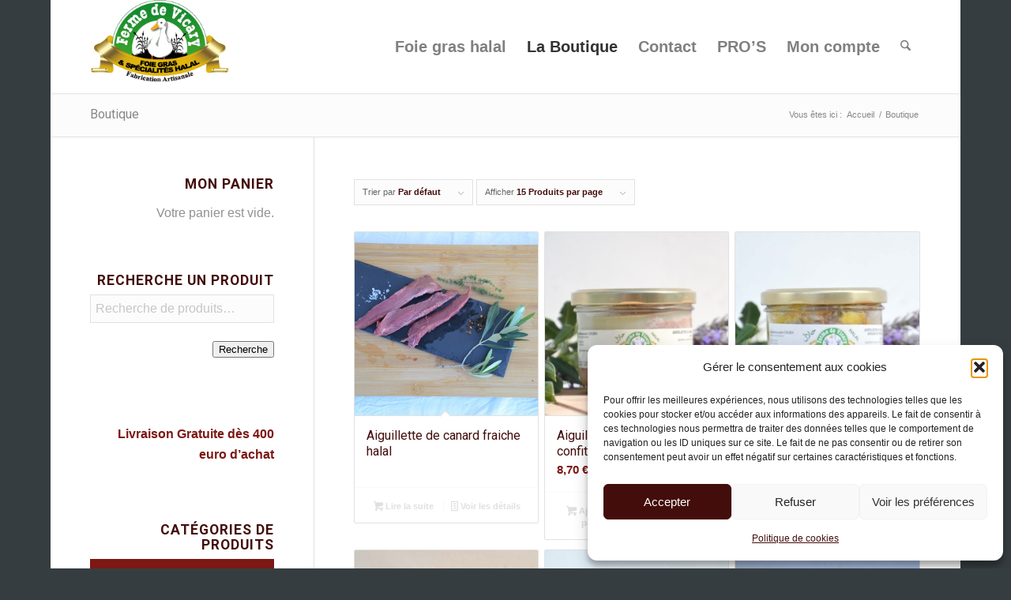

--- FILE ---
content_type: text/html; charset=UTF-8
request_url: https://fermedevicary.fr/boutique/
body_size: 21213
content:
<!DOCTYPE html>
<html lang="fr-FR" class="html_boxed responsive av-preloader-disabled  html_header_top html_logo_left html_main_nav_header html_menu_right html_large html_header_sticky html_header_shrinking html_mobile_menu_phone html_header_searchicon html_content_align_center html_header_unstick_top_disabled html_header_stretch_disabled html_minimal_header html_minimal_header_shadow html_elegant-blog html_av-overlay-side html_av-overlay-side-classic html_av-submenu-noclone html_entry_id_6 av-cookies-no-cookie-consent av-no-preview av-default-lightbox html_text_menu_active av-mobile-menu-switch-default">
<head>
<meta charset="UTF-8" />


<!-- mobile setting -->
<meta name="viewport" content="width=device-width, initial-scale=1">

<!-- Scripts/CSS and wp_head hook -->
<meta name='robots' content='index, follow, max-image-preview:large, max-snippet:-1, max-video-preview:-1' />
	<style>img:is([sizes="auto" i], [sizes^="auto," i]) { contain-intrinsic-size: 3000px 1500px }</style>
	
	<!-- This site is optimized with the Yoast SEO plugin v26.4 - https://yoast.com/wordpress/plugins/seo/ -->
	<title>Boutique - Foie gras halal La ferme de Vicary</title>
	<meta name="description" content="Boutique -Le canard halal du producteur au consommateur" />
	<link rel="canonical" href="https://fermedevicary.fr/boutique/" />
	<link rel="next" href="https://fermedevicary.fr/boutique/page/2/" />
	<meta property="og:locale" content="fr_FR" />
	<meta property="og:type" content="article" />
	<meta property="og:title" content="Boutique - Foie gras halal La ferme de Vicary" />
	<meta property="og:description" content="Boutique - Le canard halal du producteur au consommateur" />
	<meta property="og:url" content="https://fermedevicary.fr/boutique/" />
	<meta property="og:site_name" content="Foie gras halal La ferme de Vicary" />
	<meta property="article:modified_time" content="2021-11-11T14:22:00+00:00" />
	<meta property="og:image" content="https://fermedevicary.fr/wp-content/uploads/2024/09/IMG_0599.jpg" />
	<meta property="og:image:width" content="640" />
	<meta property="og:image:height" content="480" />
	<meta property="og:image:type" content="image/jpeg" />
	<meta name="twitter:card" content="summary_large_image" />
	<script type="application/ld+json" class="yoast-schema-graph">{"@context":"https://schema.org","@graph":[{"@type":"WebPage","@id":"https://fermedevicary.fr/boutique/","url":"https://fermedevicary.fr/boutique/","name":"Boutique - Foie gras halal La ferme de Vicary","isPartOf":{"@id":"https://fermedevicary.fr/#website"},"primaryImageOfPage":{"@id":"https://fermedevicary.fr/boutique/#primaryimage"},"image":{"@id":"https://fermedevicary.fr/boutique/#primaryimage"},"thumbnailUrl":"https://fermedevicary.fr/wp-content/uploads/2025/10/aiguillettes-de-canard-halal-frais.jpg","datePublished":"2021-11-09T09:10:01+00:00","dateModified":"2021-11-11T14:22:00+00:00","description":"Boutique - Le canard halal du producteur au consommateur","breadcrumb":{"@id":"https://fermedevicary.fr/boutique/#breadcrumb"},"inLanguage":"fr-FR","potentialAction":[{"@type":"ReadAction","target":["https://fermedevicary.fr/boutique/"]}]},{"@type":"ImageObject","inLanguage":"fr-FR","@id":"https://fermedevicary.fr/boutique/#primaryimage","url":"https://fermedevicary.fr/wp-content/uploads/2025/10/aiguillettes-de-canard-halal-frais.jpg","contentUrl":"https://fermedevicary.fr/wp-content/uploads/2025/10/aiguillettes-de-canard-halal-frais.jpg","width":2500,"height":1666},{"@type":"BreadcrumbList","@id":"https://fermedevicary.fr/boutique/#breadcrumb","itemListElement":[{"@type":"ListItem","position":1,"name":"Accueil","item":"https://fermedevicary.fr/accueil/"},{"@type":"ListItem","position":2,"name":"Boutique"}]},{"@type":"WebSite","@id":"https://fermedevicary.fr/#website","url":"https://fermedevicary.fr/","name":"Foie gras halal I La Ferme de Vicary","description":"Le canard halal du producteur au consommateur","publisher":{"@id":"https://fermedevicary.fr/#organization"},"alternateName":"Foie gras halal et boutique de produits de canard halal","potentialAction":[{"@type":"SearchAction","target":{"@type":"EntryPoint","urlTemplate":"https://fermedevicary.fr/?s={search_term_string}"},"query-input":{"@type":"PropertyValueSpecification","valueRequired":true,"valueName":"search_term_string"}}],"inLanguage":"fr-FR"},{"@type":"Organization","@id":"https://fermedevicary.fr/#organization","name":"La Ferme de Vicary","alternateName":"Boutique de produits de canard et foie gras halal","url":"https://fermedevicary.fr/","logo":{"@type":"ImageObject","inLanguage":"fr-FR","@id":"https://fermedevicary.fr/#/schema/logo/image/","url":"https://fermedevicary.fr/wp-content/uploads/2021/11/logo-ferme-vicary-foie-gras-halal.png","contentUrl":"https://fermedevicary.fr/wp-content/uploads/2021/11/logo-ferme-vicary-foie-gras-halal.png","width":240,"height":160,"caption":"La Ferme de Vicary"},"image":{"@id":"https://fermedevicary.fr/#/schema/logo/image/"}}]}</script>
	<!-- / Yoast SEO plugin. -->


<link rel='stylesheet' id='avia-grid-css' href='https://fermedevicary.fr/wp-content/themes/enfold/css/grid.css?ver=7.1' type='text/css' media='all' />
<link rel='stylesheet' id='avia-base-css' href='https://fermedevicary.fr/wp-content/themes/enfold/css/base.css?ver=7.1' type='text/css' media='all' />
<link rel='stylesheet' id='avia-layout-css' href='https://fermedevicary.fr/wp-content/themes/enfold/css/layout.css?ver=7.1' type='text/css' media='all' />
<link rel='stylesheet' id='avia-module-blog-css' href='https://fermedevicary.fr/wp-content/themes/enfold/config-templatebuilder/avia-shortcodes/blog/blog.css?ver=7.1' type='text/css' media='all' />
<link rel='stylesheet' id='avia-module-postslider-css' href='https://fermedevicary.fr/wp-content/themes/enfold/config-templatebuilder/avia-shortcodes/postslider/postslider.css?ver=7.1' type='text/css' media='all' />
<link rel='stylesheet' id='avia-module-button-css' href='https://fermedevicary.fr/wp-content/themes/enfold/config-templatebuilder/avia-shortcodes/buttons/buttons.css?ver=7.1' type='text/css' media='all' />
<link rel='stylesheet' id='avia-module-button-fullwidth-css' href='https://fermedevicary.fr/wp-content/themes/enfold/config-templatebuilder/avia-shortcodes/buttons_fullwidth/buttons_fullwidth.css?ver=7.1' type='text/css' media='all' />
<link rel='stylesheet' id='avia-module-comments-css' href='https://fermedevicary.fr/wp-content/themes/enfold/config-templatebuilder/avia-shortcodes/comments/comments.css?ver=7.1' type='text/css' media='all' />
<link rel='stylesheet' id='avia-module-contact-css' href='https://fermedevicary.fr/wp-content/themes/enfold/config-templatebuilder/avia-shortcodes/contact/contact.css?ver=7.1' type='text/css' media='all' />
<link rel='stylesheet' id='avia-module-slideshow-css' href='https://fermedevicary.fr/wp-content/themes/enfold/config-templatebuilder/avia-shortcodes/slideshow/slideshow.css?ver=7.1' type='text/css' media='all' />
<link rel='stylesheet' id='avia-module-gallery-css' href='https://fermedevicary.fr/wp-content/themes/enfold/config-templatebuilder/avia-shortcodes/gallery/gallery.css?ver=7.1' type='text/css' media='all' />
<link rel='stylesheet' id='avia-module-gridrow-css' href='https://fermedevicary.fr/wp-content/themes/enfold/config-templatebuilder/avia-shortcodes/grid_row/grid_row.css?ver=7.1' type='text/css' media='all' />
<link rel='stylesheet' id='avia-module-hr-css' href='https://fermedevicary.fr/wp-content/themes/enfold/config-templatebuilder/avia-shortcodes/hr/hr.css?ver=7.1' type='text/css' media='all' />
<link rel='stylesheet' id='avia-module-icon-css' href='https://fermedevicary.fr/wp-content/themes/enfold/config-templatebuilder/avia-shortcodes/icon/icon.css?ver=7.1' type='text/css' media='all' />
<link rel='stylesheet' id='avia-module-iconbox-css' href='https://fermedevicary.fr/wp-content/themes/enfold/config-templatebuilder/avia-shortcodes/iconbox/iconbox.css?ver=7.1' type='text/css' media='all' />
<link rel='stylesheet' id='avia-module-image-css' href='https://fermedevicary.fr/wp-content/themes/enfold/config-templatebuilder/avia-shortcodes/image/image.css?ver=7.1' type='text/css' media='all' />
<link rel='stylesheet' id='avia-module-menu-css' href='https://fermedevicary.fr/wp-content/themes/enfold/config-templatebuilder/avia-shortcodes/menu/menu.css?ver=7.1' type='text/css' media='all' />
<link rel='stylesheet' id='avia-module-catalogue-css' href='https://fermedevicary.fr/wp-content/themes/enfold/config-templatebuilder/avia-shortcodes/catalogue/catalogue.css?ver=7.1' type='text/css' media='all' />
<link rel='stylesheet' id='avia-module-slideshow-ls-css' href='https://fermedevicary.fr/wp-content/themes/enfold/config-templatebuilder/avia-shortcodes/slideshow_layerslider/slideshow_layerslider.css?ver=7.1' type='text/css' media='all' />
<link rel='stylesheet' id='avia-module-social-css' href='https://fermedevicary.fr/wp-content/themes/enfold/config-templatebuilder/avia-shortcodes/social_share/social_share.css?ver=7.1' type='text/css' media='all' />
<link rel='stylesheet' id='avia-module-tabs-css' href='https://fermedevicary.fr/wp-content/themes/enfold/config-templatebuilder/avia-shortcodes/tabs/tabs.css?ver=7.1' type='text/css' media='all' />
<link rel='stylesheet' id='avia-module-video-css' href='https://fermedevicary.fr/wp-content/themes/enfold/config-templatebuilder/avia-shortcodes/video/video.css?ver=7.1' type='text/css' media='all' />
<link rel='stylesheet' id='avia-scs-css' href='https://fermedevicary.fr/wp-content/themes/enfold/css/shortcodes.css?ver=7.1' type='text/css' media='all' />
<link rel='stylesheet' id='avia-woocommerce-css-css' href='https://fermedevicary.fr/wp-content/themes/enfold/config-woocommerce/woocommerce-mod.css?ver=7.1' type='text/css' media='all' />
<link rel='stylesheet' id='wp-block-library-css' href='https://fermedevicary.fr/wp-includes/css/dist/block-library/style.min.css?ver=6.8.3' type='text/css' media='all' />
<style id='global-styles-inline-css' type='text/css'>
:root{--wp--preset--aspect-ratio--square: 1;--wp--preset--aspect-ratio--4-3: 4/3;--wp--preset--aspect-ratio--3-4: 3/4;--wp--preset--aspect-ratio--3-2: 3/2;--wp--preset--aspect-ratio--2-3: 2/3;--wp--preset--aspect-ratio--16-9: 16/9;--wp--preset--aspect-ratio--9-16: 9/16;--wp--preset--color--black: #000000;--wp--preset--color--cyan-bluish-gray: #abb8c3;--wp--preset--color--white: #ffffff;--wp--preset--color--pale-pink: #f78da7;--wp--preset--color--vivid-red: #cf2e2e;--wp--preset--color--luminous-vivid-orange: #ff6900;--wp--preset--color--luminous-vivid-amber: #fcb900;--wp--preset--color--light-green-cyan: #7bdcb5;--wp--preset--color--vivid-green-cyan: #00d084;--wp--preset--color--pale-cyan-blue: #8ed1fc;--wp--preset--color--vivid-cyan-blue: #0693e3;--wp--preset--color--vivid-purple: #9b51e0;--wp--preset--color--metallic-red: #b02b2c;--wp--preset--color--maximum-yellow-red: #edae44;--wp--preset--color--yellow-sun: #eeee22;--wp--preset--color--palm-leaf: #83a846;--wp--preset--color--aero: #7bb0e7;--wp--preset--color--old-lavender: #745f7e;--wp--preset--color--steel-teal: #5f8789;--wp--preset--color--raspberry-pink: #d65799;--wp--preset--color--medium-turquoise: #4ecac2;--wp--preset--gradient--vivid-cyan-blue-to-vivid-purple: linear-gradient(135deg,rgba(6,147,227,1) 0%,rgb(155,81,224) 100%);--wp--preset--gradient--light-green-cyan-to-vivid-green-cyan: linear-gradient(135deg,rgb(122,220,180) 0%,rgb(0,208,130) 100%);--wp--preset--gradient--luminous-vivid-amber-to-luminous-vivid-orange: linear-gradient(135deg,rgba(252,185,0,1) 0%,rgba(255,105,0,1) 100%);--wp--preset--gradient--luminous-vivid-orange-to-vivid-red: linear-gradient(135deg,rgba(255,105,0,1) 0%,rgb(207,46,46) 100%);--wp--preset--gradient--very-light-gray-to-cyan-bluish-gray: linear-gradient(135deg,rgb(238,238,238) 0%,rgb(169,184,195) 100%);--wp--preset--gradient--cool-to-warm-spectrum: linear-gradient(135deg,rgb(74,234,220) 0%,rgb(151,120,209) 20%,rgb(207,42,186) 40%,rgb(238,44,130) 60%,rgb(251,105,98) 80%,rgb(254,248,76) 100%);--wp--preset--gradient--blush-light-purple: linear-gradient(135deg,rgb(255,206,236) 0%,rgb(152,150,240) 100%);--wp--preset--gradient--blush-bordeaux: linear-gradient(135deg,rgb(254,205,165) 0%,rgb(254,45,45) 50%,rgb(107,0,62) 100%);--wp--preset--gradient--luminous-dusk: linear-gradient(135deg,rgb(255,203,112) 0%,rgb(199,81,192) 50%,rgb(65,88,208) 100%);--wp--preset--gradient--pale-ocean: linear-gradient(135deg,rgb(255,245,203) 0%,rgb(182,227,212) 50%,rgb(51,167,181) 100%);--wp--preset--gradient--electric-grass: linear-gradient(135deg,rgb(202,248,128) 0%,rgb(113,206,126) 100%);--wp--preset--gradient--midnight: linear-gradient(135deg,rgb(2,3,129) 0%,rgb(40,116,252) 100%);--wp--preset--font-size--small: 1rem;--wp--preset--font-size--medium: 1.125rem;--wp--preset--font-size--large: 1.75rem;--wp--preset--font-size--x-large: clamp(1.75rem, 3vw, 2.25rem);--wp--preset--spacing--20: 0.44rem;--wp--preset--spacing--30: 0.67rem;--wp--preset--spacing--40: 1rem;--wp--preset--spacing--50: 1.5rem;--wp--preset--spacing--60: 2.25rem;--wp--preset--spacing--70: 3.38rem;--wp--preset--spacing--80: 5.06rem;--wp--preset--shadow--natural: 6px 6px 9px rgba(0, 0, 0, 0.2);--wp--preset--shadow--deep: 12px 12px 50px rgba(0, 0, 0, 0.4);--wp--preset--shadow--sharp: 6px 6px 0px rgba(0, 0, 0, 0.2);--wp--preset--shadow--outlined: 6px 6px 0px -3px rgba(255, 255, 255, 1), 6px 6px rgba(0, 0, 0, 1);--wp--preset--shadow--crisp: 6px 6px 0px rgba(0, 0, 0, 1);}:root { --wp--style--global--content-size: 800px;--wp--style--global--wide-size: 1130px; }:where(body) { margin: 0; }.wp-site-blocks > .alignleft { float: left; margin-right: 2em; }.wp-site-blocks > .alignright { float: right; margin-left: 2em; }.wp-site-blocks > .aligncenter { justify-content: center; margin-left: auto; margin-right: auto; }:where(.is-layout-flex){gap: 0.5em;}:where(.is-layout-grid){gap: 0.5em;}.is-layout-flow > .alignleft{float: left;margin-inline-start: 0;margin-inline-end: 2em;}.is-layout-flow > .alignright{float: right;margin-inline-start: 2em;margin-inline-end: 0;}.is-layout-flow > .aligncenter{margin-left: auto !important;margin-right: auto !important;}.is-layout-constrained > .alignleft{float: left;margin-inline-start: 0;margin-inline-end: 2em;}.is-layout-constrained > .alignright{float: right;margin-inline-start: 2em;margin-inline-end: 0;}.is-layout-constrained > .aligncenter{margin-left: auto !important;margin-right: auto !important;}.is-layout-constrained > :where(:not(.alignleft):not(.alignright):not(.alignfull)){max-width: var(--wp--style--global--content-size);margin-left: auto !important;margin-right: auto !important;}.is-layout-constrained > .alignwide{max-width: var(--wp--style--global--wide-size);}body .is-layout-flex{display: flex;}.is-layout-flex{flex-wrap: wrap;align-items: center;}.is-layout-flex > :is(*, div){margin: 0;}body .is-layout-grid{display: grid;}.is-layout-grid > :is(*, div){margin: 0;}body{padding-top: 0px;padding-right: 0px;padding-bottom: 0px;padding-left: 0px;}a:where(:not(.wp-element-button)){text-decoration: underline;}:root :where(.wp-element-button, .wp-block-button__link){background-color: #32373c;border-width: 0;color: #fff;font-family: inherit;font-size: inherit;line-height: inherit;padding: calc(0.667em + 2px) calc(1.333em + 2px);text-decoration: none;}.has-black-color{color: var(--wp--preset--color--black) !important;}.has-cyan-bluish-gray-color{color: var(--wp--preset--color--cyan-bluish-gray) !important;}.has-white-color{color: var(--wp--preset--color--white) !important;}.has-pale-pink-color{color: var(--wp--preset--color--pale-pink) !important;}.has-vivid-red-color{color: var(--wp--preset--color--vivid-red) !important;}.has-luminous-vivid-orange-color{color: var(--wp--preset--color--luminous-vivid-orange) !important;}.has-luminous-vivid-amber-color{color: var(--wp--preset--color--luminous-vivid-amber) !important;}.has-light-green-cyan-color{color: var(--wp--preset--color--light-green-cyan) !important;}.has-vivid-green-cyan-color{color: var(--wp--preset--color--vivid-green-cyan) !important;}.has-pale-cyan-blue-color{color: var(--wp--preset--color--pale-cyan-blue) !important;}.has-vivid-cyan-blue-color{color: var(--wp--preset--color--vivid-cyan-blue) !important;}.has-vivid-purple-color{color: var(--wp--preset--color--vivid-purple) !important;}.has-metallic-red-color{color: var(--wp--preset--color--metallic-red) !important;}.has-maximum-yellow-red-color{color: var(--wp--preset--color--maximum-yellow-red) !important;}.has-yellow-sun-color{color: var(--wp--preset--color--yellow-sun) !important;}.has-palm-leaf-color{color: var(--wp--preset--color--palm-leaf) !important;}.has-aero-color{color: var(--wp--preset--color--aero) !important;}.has-old-lavender-color{color: var(--wp--preset--color--old-lavender) !important;}.has-steel-teal-color{color: var(--wp--preset--color--steel-teal) !important;}.has-raspberry-pink-color{color: var(--wp--preset--color--raspberry-pink) !important;}.has-medium-turquoise-color{color: var(--wp--preset--color--medium-turquoise) !important;}.has-black-background-color{background-color: var(--wp--preset--color--black) !important;}.has-cyan-bluish-gray-background-color{background-color: var(--wp--preset--color--cyan-bluish-gray) !important;}.has-white-background-color{background-color: var(--wp--preset--color--white) !important;}.has-pale-pink-background-color{background-color: var(--wp--preset--color--pale-pink) !important;}.has-vivid-red-background-color{background-color: var(--wp--preset--color--vivid-red) !important;}.has-luminous-vivid-orange-background-color{background-color: var(--wp--preset--color--luminous-vivid-orange) !important;}.has-luminous-vivid-amber-background-color{background-color: var(--wp--preset--color--luminous-vivid-amber) !important;}.has-light-green-cyan-background-color{background-color: var(--wp--preset--color--light-green-cyan) !important;}.has-vivid-green-cyan-background-color{background-color: var(--wp--preset--color--vivid-green-cyan) !important;}.has-pale-cyan-blue-background-color{background-color: var(--wp--preset--color--pale-cyan-blue) !important;}.has-vivid-cyan-blue-background-color{background-color: var(--wp--preset--color--vivid-cyan-blue) !important;}.has-vivid-purple-background-color{background-color: var(--wp--preset--color--vivid-purple) !important;}.has-metallic-red-background-color{background-color: var(--wp--preset--color--metallic-red) !important;}.has-maximum-yellow-red-background-color{background-color: var(--wp--preset--color--maximum-yellow-red) !important;}.has-yellow-sun-background-color{background-color: var(--wp--preset--color--yellow-sun) !important;}.has-palm-leaf-background-color{background-color: var(--wp--preset--color--palm-leaf) !important;}.has-aero-background-color{background-color: var(--wp--preset--color--aero) !important;}.has-old-lavender-background-color{background-color: var(--wp--preset--color--old-lavender) !important;}.has-steel-teal-background-color{background-color: var(--wp--preset--color--steel-teal) !important;}.has-raspberry-pink-background-color{background-color: var(--wp--preset--color--raspberry-pink) !important;}.has-medium-turquoise-background-color{background-color: var(--wp--preset--color--medium-turquoise) !important;}.has-black-border-color{border-color: var(--wp--preset--color--black) !important;}.has-cyan-bluish-gray-border-color{border-color: var(--wp--preset--color--cyan-bluish-gray) !important;}.has-white-border-color{border-color: var(--wp--preset--color--white) !important;}.has-pale-pink-border-color{border-color: var(--wp--preset--color--pale-pink) !important;}.has-vivid-red-border-color{border-color: var(--wp--preset--color--vivid-red) !important;}.has-luminous-vivid-orange-border-color{border-color: var(--wp--preset--color--luminous-vivid-orange) !important;}.has-luminous-vivid-amber-border-color{border-color: var(--wp--preset--color--luminous-vivid-amber) !important;}.has-light-green-cyan-border-color{border-color: var(--wp--preset--color--light-green-cyan) !important;}.has-vivid-green-cyan-border-color{border-color: var(--wp--preset--color--vivid-green-cyan) !important;}.has-pale-cyan-blue-border-color{border-color: var(--wp--preset--color--pale-cyan-blue) !important;}.has-vivid-cyan-blue-border-color{border-color: var(--wp--preset--color--vivid-cyan-blue) !important;}.has-vivid-purple-border-color{border-color: var(--wp--preset--color--vivid-purple) !important;}.has-metallic-red-border-color{border-color: var(--wp--preset--color--metallic-red) !important;}.has-maximum-yellow-red-border-color{border-color: var(--wp--preset--color--maximum-yellow-red) !important;}.has-yellow-sun-border-color{border-color: var(--wp--preset--color--yellow-sun) !important;}.has-palm-leaf-border-color{border-color: var(--wp--preset--color--palm-leaf) !important;}.has-aero-border-color{border-color: var(--wp--preset--color--aero) !important;}.has-old-lavender-border-color{border-color: var(--wp--preset--color--old-lavender) !important;}.has-steel-teal-border-color{border-color: var(--wp--preset--color--steel-teal) !important;}.has-raspberry-pink-border-color{border-color: var(--wp--preset--color--raspberry-pink) !important;}.has-medium-turquoise-border-color{border-color: var(--wp--preset--color--medium-turquoise) !important;}.has-vivid-cyan-blue-to-vivid-purple-gradient-background{background: var(--wp--preset--gradient--vivid-cyan-blue-to-vivid-purple) !important;}.has-light-green-cyan-to-vivid-green-cyan-gradient-background{background: var(--wp--preset--gradient--light-green-cyan-to-vivid-green-cyan) !important;}.has-luminous-vivid-amber-to-luminous-vivid-orange-gradient-background{background: var(--wp--preset--gradient--luminous-vivid-amber-to-luminous-vivid-orange) !important;}.has-luminous-vivid-orange-to-vivid-red-gradient-background{background: var(--wp--preset--gradient--luminous-vivid-orange-to-vivid-red) !important;}.has-very-light-gray-to-cyan-bluish-gray-gradient-background{background: var(--wp--preset--gradient--very-light-gray-to-cyan-bluish-gray) !important;}.has-cool-to-warm-spectrum-gradient-background{background: var(--wp--preset--gradient--cool-to-warm-spectrum) !important;}.has-blush-light-purple-gradient-background{background: var(--wp--preset--gradient--blush-light-purple) !important;}.has-blush-bordeaux-gradient-background{background: var(--wp--preset--gradient--blush-bordeaux) !important;}.has-luminous-dusk-gradient-background{background: var(--wp--preset--gradient--luminous-dusk) !important;}.has-pale-ocean-gradient-background{background: var(--wp--preset--gradient--pale-ocean) !important;}.has-electric-grass-gradient-background{background: var(--wp--preset--gradient--electric-grass) !important;}.has-midnight-gradient-background{background: var(--wp--preset--gradient--midnight) !important;}.has-small-font-size{font-size: var(--wp--preset--font-size--small) !important;}.has-medium-font-size{font-size: var(--wp--preset--font-size--medium) !important;}.has-large-font-size{font-size: var(--wp--preset--font-size--large) !important;}.has-x-large-font-size{font-size: var(--wp--preset--font-size--x-large) !important;}
:where(.wp-block-post-template.is-layout-flex){gap: 1.25em;}:where(.wp-block-post-template.is-layout-grid){gap: 1.25em;}
:where(.wp-block-columns.is-layout-flex){gap: 2em;}:where(.wp-block-columns.is-layout-grid){gap: 2em;}
:root :where(.wp-block-pullquote){font-size: 1.5em;line-height: 1.6;}
</style>
<link rel='stylesheet' id='chronopost-css' href='https://fermedevicary.fr/wp-content/plugins/chronopost/public/css/chronopost-public.css?ver=4.1.5' type='text/css' media='all' />
<link rel='stylesheet' id='chronopost-leaflet-css' href='https://fermedevicary.fr/wp-content/plugins/chronopost/public/css/leaflet/leaflet.css?ver=4.1.5' type='text/css' media='all' />
<link rel='stylesheet' id='chronopost-fancybox-css' href='https://fermedevicary.fr/wp-content/plugins/chronopost/public/vendor/fancybox/jquery.fancybox.min.css?ver=6.8.3' type='text/css' media='all' />
<style id='woocommerce-inline-inline-css' type='text/css'>
.woocommerce form .form-row .required { visibility: visible; }
</style>
<link rel='stylesheet' id='cmplz-general-css' href='https://fermedevicary.fr/wp-content/plugins/complianz-gdpr/assets/css/cookieblocker.min.css?ver=1763586359' type='text/css' media='all' />
<link rel='stylesheet' id='brands-styles-css' href='https://fermedevicary.fr/wp-content/plugins/woocommerce/assets/css/brands.css?ver=10.3.7' type='text/css' media='all' />
<link rel='stylesheet' id='avia-fold-unfold-css' href='https://fermedevicary.fr/wp-content/themes/enfold/css/avia-snippet-fold-unfold.css?ver=7.1' type='text/css' media='all' />
<link rel='stylesheet' id='avia-popup-css-css' href='https://fermedevicary.fr/wp-content/themes/enfold/js/aviapopup/magnific-popup.min.css?ver=7.1' type='text/css' media='screen' />
<link rel='stylesheet' id='avia-lightbox-css' href='https://fermedevicary.fr/wp-content/themes/enfold/css/avia-snippet-lightbox.css?ver=7.1' type='text/css' media='screen' />
<link rel='stylesheet' id='avia-widget-css-css' href='https://fermedevicary.fr/wp-content/themes/enfold/css/avia-snippet-widget.css?ver=7.1' type='text/css' media='screen' />
<link rel='stylesheet' id='avia-dynamic-css' href='https://fermedevicary.fr/wp-content/uploads/dynamic_avia/enfold_child.css?ver=6949b2c1bb26f' type='text/css' media='all' />
<link rel='stylesheet' id='avia-custom-css' href='https://fermedevicary.fr/wp-content/themes/enfold/css/custom.css?ver=7.1' type='text/css' media='all' />
<link rel='stylesheet' id='avia-style-css' href='https://fermedevicary.fr/wp-content/themes/enfold-child/style.css?ver=7.1' type='text/css' media='all' />
<link rel='stylesheet' id='newsletter-css' href='https://fermedevicary.fr/wp-content/plugins/newsletter/style.css?ver=9.0.8' type='text/css' media='all' />
<script type="text/javascript" src="https://fermedevicary.fr/wp-includes/js/jquery/jquery.min.js?ver=3.7.1" id="jquery-core-js"></script>
<script type="text/javascript" src="https://fermedevicary.fr/wp-content/plugins/chronopost/public/js/leaflet.js?ver=2.0" id="chronopost-leaflet-js"></script>
<script type="text/javascript" src="https://fermedevicary.fr/wp-content/plugins/woocommerce/assets/js/jquery-blockui/jquery.blockUI.min.js?ver=2.7.0-wc.10.3.7" id="wc-jquery-blockui-js" data-wp-strategy="defer"></script>
<script type="text/javascript" src="https://fermedevicary.fr/wp-content/plugins/woocommerce/assets/js/js-cookie/js.cookie.min.js?ver=2.1.4-wc.10.3.7" id="wc-js-cookie-js" data-wp-strategy="defer"></script>
<script type="text/javascript" id="woocommerce-js-extra">
/* <![CDATA[ */
var woocommerce_params = {"ajax_url":"\/wp-admin\/admin-ajax.php","wc_ajax_url":"\/?wc-ajax=%%endpoint%%","i18n_password_show":"Afficher le mot de passe","i18n_password_hide":"Masquer le mot de passe"};
/* ]]> */
</script>
<script type="text/javascript" src="https://fermedevicary.fr/wp-content/plugins/woocommerce/assets/js/frontend/woocommerce.min.js?ver=10.3.7" id="woocommerce-js" data-wp-strategy="defer"></script>
<script type="text/javascript" src="https://fermedevicary.fr/wp-content/plugins/chronopost/public/vendor/fancybox/jquery.fancybox.min.js?ver=3.1.20" id="chronopost-fancybox-js"></script>
<script type="text/javascript" id="chronomap-js-extra">
/* <![CDATA[ */
var Chronomap = {"ajaxurl":"https:\/\/fermedevicary.fr\/wp-admin\/admin-ajax.php","chrono_nonce":"024b2eaf25","no_pickup_relay":"S\u00e9lectionner un point relais","pickup_relay_edit_text":"Modifier","loading_txt":"Veuillez patienter\u2026","day_mon":"Lun","day_tue":"Mar","day_wed":"Mer","day_thu":"Jeu","day_fri":"Ven","day_sat":"Sam","day_sun":"Dim","infos":"Infos","opening_hours":"Horaires","closed":"Ferm\u00e9"};
/* ]]> */
</script>
<script type="text/javascript" src="https://fermedevicary.fr/wp-content/plugins/chronopost/public/js/chronomap.plugin.js?ver=4.1.5" id="chronomap-js"></script>
<script type="text/javascript" id="chronoprecise-js-extra">
/* <![CDATA[ */
var Chronoprecise = {"ajaxurl":"https:\/\/fermedevicary.fr\/wp-admin\/admin-ajax.php","chrono_nonce":"024b2eaf25","prev_week_txt":"Semaine pr\u00e9c\u00e9dente","next_week_txt":"Semaine suivante","error_cant_reach_server":"Une erreur s'est produite au moment de r\u00e9cup\u00e9rer les horaires. Veuillez r\u00e9essayer plus tard et nous contacter si le probl\u00e8me persiste."};
/* ]]> */
</script>
<script type="text/javascript" src="https://fermedevicary.fr/wp-content/plugins/chronopost/public/js/chronoprecise.plugin.js?ver=4.1.5" id="chronoprecise-js"></script>
<script type="text/javascript" src="https://fermedevicary.fr/wp-content/plugins/chronopost/public/js/chronopost-public.js?ver=4.1.5" id="chronopost-js"></script>
<script type="text/javascript" id="wc-cart-fragments-js-extra">
/* <![CDATA[ */
var wc_cart_fragments_params = {"ajax_url":"\/wp-admin\/admin-ajax.php","wc_ajax_url":"\/?wc-ajax=%%endpoint%%","cart_hash_key":"wc_cart_hash_50df79aa7f881ae08a4fbedae20f30dc","fragment_name":"wc_fragments_50df79aa7f881ae08a4fbedae20f30dc","request_timeout":"5000"};
/* ]]> */
</script>
<script type="text/javascript" src="https://fermedevicary.fr/wp-content/plugins/woocommerce/assets/js/frontend/cart-fragments.min.js?ver=10.3.7" id="wc-cart-fragments-js" defer="defer" data-wp-strategy="defer"></script>
<script type="text/javascript" id="wc-add-to-cart-js-extra">
/* <![CDATA[ */
var wc_add_to_cart_params = {"ajax_url":"\/wp-admin\/admin-ajax.php","wc_ajax_url":"\/?wc-ajax=%%endpoint%%","i18n_view_cart":"Voir le panier","cart_url":"https:\/\/fermedevicary.fr\/panier\/","is_cart":"","cart_redirect_after_add":"no"};
/* ]]> */
</script>
<script type="text/javascript" src="https://fermedevicary.fr/wp-content/plugins/woocommerce/assets/js/frontend/add-to-cart.min.js?ver=10.3.7" id="wc-add-to-cart-js" defer="defer" data-wp-strategy="defer"></script>
<script type="text/javascript" src="https://fermedevicary.fr/wp-content/uploads/dynamic_avia/avia-head-scripts-42d1395ac72bbeb4c73851184310d11f---6949b2c56c3f9.js" id="avia-head-scripts-js"></script>
<link rel="https://api.w.org/" href="https://fermedevicary.fr/wp-json/" /><link rel="EditURI" type="application/rsd+xml" title="RSD" href="https://fermedevicary.fr/xmlrpc.php?rsd" />
			<style>.cmplz-hidden {
					display: none !important;
				}</style>
<link rel="icon" href="https://fermedevicary.fr/wp-content/uploads/2021/11/logo-ferme-vicary-foie-gras-halal.png" type="image/png">
<!--[if lt IE 9]><script src="https://fermedevicary.fr/wp-content/themes/enfold/js/html5shiv.js"></script><![endif]--><link rel="profile" href="https://gmpg.org/xfn/11" />
<link rel="alternate" type="application/rss+xml" title="Foie gras halal La ferme de Vicary RSS2 Feed" href="https://fermedevicary.fr/feed/" />
<link rel="pingback" href="https://fermedevicary.fr/xmlrpc.php" />
	<noscript><style>.woocommerce-product-gallery{ opacity: 1 !important; }</style></noscript>
	
<!-- To speed up the rendering and to display the site as fast as possible to the user we include some styles and scripts for above the fold content inline -->
<script type="text/javascript">'use strict';var avia_is_mobile=!1;if(/Android|webOS|iPhone|iPad|iPod|BlackBerry|IEMobile|Opera Mini/i.test(navigator.userAgent)&&'ontouchstart' in document.documentElement){avia_is_mobile=!0;document.documentElement.className+=' avia_mobile '}
else{document.documentElement.className+=' avia_desktop '};document.documentElement.className+=' js_active ';(function(){var e=['-webkit-','-moz-','-ms-',''],n='',o=!1,a=!1;for(var t in e){if(e[t]+'transform' in document.documentElement.style){o=!0;n=e[t]+'transform'};if(e[t]+'perspective' in document.documentElement.style){a=!0}};if(o){document.documentElement.className+=' avia_transform '};if(a){document.documentElement.className+=' avia_transform3d '};if(typeof document.getElementsByClassName=='function'&&typeof document.documentElement.getBoundingClientRect=='function'&&avia_is_mobile==!1){if(n&&window.innerHeight>0){setTimeout(function(){var e=0,o={},a=0,t=document.getElementsByClassName('av-parallax'),i=window.pageYOffset||document.documentElement.scrollTop;for(e=0;e<t.length;e++){t[e].style.top='0px';o=t[e].getBoundingClientRect();a=Math.ceil((window.innerHeight+i-o.top)*0.3);t[e].style[n]='translate(0px, '+a+'px)';t[e].style.top='auto';t[e].className+=' enabled-parallax '}},50)}}})();</script><style type="text/css">
		@font-face {font-family: 'entypo-fontello-enfold'; font-weight: normal; font-style: normal; font-display: auto;
		src: url('https://fermedevicary.fr/wp-content/themes/enfold/config-templatebuilder/avia-template-builder/assets/fonts/entypo-fontello-enfold/entypo-fontello-enfold.woff2') format('woff2'),
		url('https://fermedevicary.fr/wp-content/themes/enfold/config-templatebuilder/avia-template-builder/assets/fonts/entypo-fontello-enfold/entypo-fontello-enfold.woff') format('woff'),
		url('https://fermedevicary.fr/wp-content/themes/enfold/config-templatebuilder/avia-template-builder/assets/fonts/entypo-fontello-enfold/entypo-fontello-enfold.ttf') format('truetype'),
		url('https://fermedevicary.fr/wp-content/themes/enfold/config-templatebuilder/avia-template-builder/assets/fonts/entypo-fontello-enfold/entypo-fontello-enfold.svg#entypo-fontello-enfold') format('svg'),
		url('https://fermedevicary.fr/wp-content/themes/enfold/config-templatebuilder/avia-template-builder/assets/fonts/entypo-fontello-enfold/entypo-fontello-enfold.eot'),
		url('https://fermedevicary.fr/wp-content/themes/enfold/config-templatebuilder/avia-template-builder/assets/fonts/entypo-fontello-enfold/entypo-fontello-enfold.eot?#iefix') format('embedded-opentype');
		}

		#top .avia-font-entypo-fontello-enfold, body .avia-font-entypo-fontello-enfold, html body [data-av_iconfont='entypo-fontello-enfold']:before{ font-family: 'entypo-fontello-enfold'; }
		
		@font-face {font-family: 'entypo-fontello'; font-weight: normal; font-style: normal; font-display: auto;
		src: url('https://fermedevicary.fr/wp-content/themes/enfold/config-templatebuilder/avia-template-builder/assets/fonts/entypo-fontello/entypo-fontello.woff2') format('woff2'),
		url('https://fermedevicary.fr/wp-content/themes/enfold/config-templatebuilder/avia-template-builder/assets/fonts/entypo-fontello/entypo-fontello.woff') format('woff'),
		url('https://fermedevicary.fr/wp-content/themes/enfold/config-templatebuilder/avia-template-builder/assets/fonts/entypo-fontello/entypo-fontello.ttf') format('truetype'),
		url('https://fermedevicary.fr/wp-content/themes/enfold/config-templatebuilder/avia-template-builder/assets/fonts/entypo-fontello/entypo-fontello.svg#entypo-fontello') format('svg'),
		url('https://fermedevicary.fr/wp-content/themes/enfold/config-templatebuilder/avia-template-builder/assets/fonts/entypo-fontello/entypo-fontello.eot'),
		url('https://fermedevicary.fr/wp-content/themes/enfold/config-templatebuilder/avia-template-builder/assets/fonts/entypo-fontello/entypo-fontello.eot?#iefix') format('embedded-opentype');
		}

		#top .avia-font-entypo-fontello, body .avia-font-entypo-fontello, html body [data-av_iconfont='entypo-fontello']:before{ font-family: 'entypo-fontello'; }
		</style>

<!--
Debugging Info for Theme support: 

Theme: Enfold
Version: 7.1
Installed: enfold
AviaFramework Version: 5.6
AviaBuilder Version: 6.0
aviaElementManager Version: 1.0.1
- - - - - - - - - - -
ChildTheme: Enfold Child
ChildTheme Version: 1.0
ChildTheme Installed: enfold

- - - - - - - - - - -
ML:512-PU:175-PLA:16
WP:6.8.3
Compress: CSS:disabled - JS:all theme files
Updates: disabled
PLAu:14
-->
</head>

<body data-cmplz=1 id="top" class="archive post-type-archive post-type-archive-product wp-theme-enfold wp-child-theme-enfold-child boxed rtl_columns av-curtain-numeric roboto georgia-websave georgia  theme-enfold woocommerce-shop woocommerce woocommerce-page woocommerce-no-js avia-responsive-images-support avia-woocommerce-30" itemscope="itemscope" itemtype="https://schema.org/WebPage" >

	
	<div id='wrap_all'>

	
<header id='header' class='all_colors header_color light_bg_color  av_header_top av_logo_left av_main_nav_header av_menu_right av_large av_header_sticky av_header_shrinking av_header_stretch_disabled av_mobile_menu_phone av_header_searchicon av_header_unstick_top_disabled av_minimal_header av_minimal_header_shadow av_bottom_nav_disabled  av_header_border_disabled' aria-label="Header" data-av_shrink_factor='50' role="banner" itemscope="itemscope" itemtype="https://schema.org/WPHeader" >

		<div  id='header_main' class='container_wrap container_wrap_logo'>

        <ul  class = 'menu-item cart_dropdown ' data-success='a été ajouté au panier'><li class="cart_dropdown_first"><a class='cart_dropdown_link avia-svg-icon avia-font-svg_entypo-fontello' href='https://fermedevicary.fr/panier/'><div class="av-cart-container" data-av_svg_icon='basket' data-av_iconset='svg_entypo-fontello'><svg version="1.1" xmlns="http://www.w3.org/2000/svg" width="29" height="32" viewBox="0 0 29 32" preserveAspectRatio="xMidYMid meet" aria-labelledby='av-svg-title-1' aria-describedby='av-svg-desc-1' role="graphics-symbol" aria-hidden="true">
<title id='av-svg-title-1'>Panier</title>
<desc id='av-svg-desc-1'>Panier</desc>
<path d="M4.8 27.2q0-1.28 0.96-2.24t2.24-0.96q1.344 0 2.272 0.96t0.928 2.24q0 1.344-0.928 2.272t-2.272 0.928q-1.28 0-2.24-0.928t-0.96-2.272zM20.8 27.2q0-1.28 0.96-2.24t2.24-0.96q1.344 0 2.272 0.96t0.928 2.24q0 1.344-0.928 2.272t-2.272 0.928q-1.28 0-2.24-0.928t-0.96-2.272zM10.496 19.648q-1.152 0.32-1.088 0.736t1.408 0.416h17.984v2.432q0 0.64-0.64 0.64h-20.928q-0.64 0-0.64-0.64v-2.432l-0.32-1.472-3.136-14.528h-3.136v-2.56q0-0.64 0.64-0.64h4.992q0.64 0 0.64 0.64v2.752h22.528v8.768q0 0.704-0.576 0.832z"></path>
</svg></div><span class='av-cart-counter '>0</span><span class="avia_hidden_link_text">Panier</span></a><!--<span class='cart_subtotal'><span class="woocommerce-Price-amount amount"><bdi>0,00&nbsp;<span class="woocommerce-Price-currencySymbol">&euro;</span></bdi></span></span>--><div class="dropdown_widget dropdown_widget_cart"><div class="avia-arrow"></div><div class="widget_shopping_cart_content"></div></div></li></ul><div class='container av-logo-container'><div class='inner-container'><span class='logo avia-standard-logo'><a href='https://fermedevicary.fr/' class='' aria-label='foie gras et canard halal &#8211; ferme de Vicary' title='foie gras et canard halal &#8211; ferme de Vicary'><img src="https://fermedevicary.fr/wp-content/uploads/2021/11/logo-ferme-vicary-foie-gras-halal.png" height="100" width="300" alt='Foie gras halal La ferme de Vicary' title='foie gras et canard halal &#8211; ferme de Vicary' /></a></span><nav class='main_menu' data-selectname='Sélectionner une page'  role="navigation" itemscope="itemscope" itemtype="https://schema.org/SiteNavigationElement" ><div class="avia-menu av-main-nav-wrap"><ul role="menu" class="menu av-main-nav" id="avia-menu"><li role="menuitem" id="menu-item-7935" class="menu-item menu-item-type-post_type menu-item-object-page menu-item-home menu-item-top-level menu-item-top-level-1"><a href="https://fermedevicary.fr/" itemprop="url" tabindex="0"><span class="avia-bullet"></span><span class="avia-menu-text">Foie gras halal</span><span class="avia-menu-fx"><span class="avia-arrow-wrap"><span class="avia-arrow"></span></span></span></a></li>
<li role="menuitem" id="menu-item-7936" class="menu-item menu-item-type-post_type menu-item-object-page current-menu-item current_page_item menu-item-top-level menu-item-top-level-2"><a href="https://fermedevicary.fr/boutique/" itemprop="url" tabindex="0"><span class="avia-bullet"></span><span class="avia-menu-text">La Boutique</span><span class="avia-menu-fx"><span class="avia-arrow-wrap"><span class="avia-arrow"></span></span></span></a></li>
<li role="menuitem" id="menu-item-7971" class="menu-item menu-item-type-post_type menu-item-object-page menu-item-top-level menu-item-top-level-3"><a href="https://fermedevicary.fr/contact/" itemprop="url" tabindex="0"><span class="avia-bullet"></span><span class="avia-menu-text">Contact</span><span class="avia-menu-fx"><span class="avia-arrow-wrap"><span class="avia-arrow"></span></span></span></a></li>
<li role="menuitem" id="menu-item-7939" class="menu-item menu-item-type-post_type menu-item-object-page menu-item-top-level menu-item-top-level-4"><a href="https://fermedevicary.fr/pros/" itemprop="url" tabindex="0"><span class="avia-bullet"></span><span class="avia-menu-text">PRO’S</span><span class="avia-menu-fx"><span class="avia-arrow-wrap"><span class="avia-arrow"></span></span></span></a></li>
<li role="menuitem" id="menu-item-8113" class="menu-item menu-item-type-post_type menu-item-object-page menu-item-has-children menu-item-mega-parent  menu-item-top-level menu-item-top-level-5"><a href="https://fermedevicary.fr/mon-compte/" itemprop="url" tabindex="0"><span class="avia-bullet"></span><span class="avia-menu-text">Mon compte</span><span class="avia-menu-fx"><span class="avia-arrow-wrap"><span class="avia-arrow"></span></span></span></a>
<div class='avia_mega_div avia_mega1 three units'>

<ul class="sub-menu">
	<li role="menuitem" id="menu-item-8114" class="menu-item menu-item-type-post_type menu-item-object-page avia_mega_menu_columns_1 three units avia_mega_menu_columns_last avia_mega_menu_columns_first"><span class='mega_menu_title heading-color av-special-font'><a href='https://fermedevicary.fr/panier/'>Mon panier</a></span></li>
</ul>

</div>
</li>
<li id="menu-item-search" class="noMobile menu-item menu-item-search-dropdown menu-item-avia-special" role="menuitem"><a class="avia-svg-icon avia-font-svg_entypo-fontello" aria-label="Rechercher" href="?s=" rel="nofollow" title="Cliquez pour ouvrir le champ de recherche" data-avia-search-tooltip="
&lt;search&gt;
	&lt;form role=&quot;search&quot; action=&quot;https://fermedevicary.fr/&quot; id=&quot;searchform&quot; method=&quot;get&quot; class=&quot;&quot;&gt;
		&lt;div&gt;
&lt;span class=&#039;av_searchform_search avia-svg-icon avia-font-svg_entypo-fontello&#039; data-av_svg_icon=&#039;search&#039; data-av_iconset=&#039;svg_entypo-fontello&#039;&gt;&lt;svg version=&quot;1.1&quot; xmlns=&quot;http://www.w3.org/2000/svg&quot; width=&quot;25&quot; height=&quot;32&quot; viewBox=&quot;0 0 25 32&quot; preserveAspectRatio=&quot;xMidYMid meet&quot; aria-labelledby=&#039;av-svg-title-2&#039; aria-describedby=&#039;av-svg-desc-2&#039; role=&quot;graphics-symbol&quot; aria-hidden=&quot;true&quot;&gt;
&lt;title id=&#039;av-svg-title-2&#039;&gt;Search&lt;/title&gt;
&lt;desc id=&#039;av-svg-desc-2&#039;&gt;Search&lt;/desc&gt;
&lt;path d=&quot;M24.704 24.704q0.96 1.088 0.192 1.984l-1.472 1.472q-1.152 1.024-2.176 0l-6.080-6.080q-2.368 1.344-4.992 1.344-4.096 0-7.136-3.040t-3.040-7.136 2.88-7.008 6.976-2.912 7.168 3.040 3.072 7.136q0 2.816-1.472 5.184zM3.008 13.248q0 2.816 2.176 4.992t4.992 2.176 4.832-2.016 2.016-4.896q0-2.816-2.176-4.96t-4.992-2.144-4.832 2.016-2.016 4.832z&quot;&gt;&lt;/path&gt;
&lt;/svg&gt;&lt;/span&gt;			&lt;input type=&quot;submit&quot; value=&quot;&quot; id=&quot;searchsubmit&quot; class=&quot;button&quot; title=&quot;Entrez au moins 3 caractères pour afficher une liste de résultats ou cliquez pour aller sur la page des résultats de recherche pour tous les afficher&quot; /&gt;
			&lt;input type=&quot;search&quot; id=&quot;s&quot; name=&quot;s&quot; value=&quot;&quot; aria-label=&#039;Rechercher&#039; placeholder=&#039;Rechercher&#039; required /&gt;
		&lt;/div&gt;
	&lt;/form&gt;
&lt;/search&gt;
" data-av_svg_icon='search' data-av_iconset='svg_entypo-fontello'><svg version="1.1" xmlns="http://www.w3.org/2000/svg" width="25" height="32" viewBox="0 0 25 32" preserveAspectRatio="xMidYMid meet" aria-labelledby='av-svg-title-3' aria-describedby='av-svg-desc-3' role="graphics-symbol" aria-hidden="true">
<title id='av-svg-title-3'>Cliquez pour ouvrir le champ de recherche</title>
<desc id='av-svg-desc-3'>Cliquez pour ouvrir le champ de recherche</desc>
<path d="M24.704 24.704q0.96 1.088 0.192 1.984l-1.472 1.472q-1.152 1.024-2.176 0l-6.080-6.080q-2.368 1.344-4.992 1.344-4.096 0-7.136-3.040t-3.040-7.136 2.88-7.008 6.976-2.912 7.168 3.040 3.072 7.136q0 2.816-1.472 5.184zM3.008 13.248q0 2.816 2.176 4.992t4.992 2.176 4.832-2.016 2.016-4.896q0-2.816-2.176-4.96t-4.992-2.144-4.832 2.016-2.016 4.832z"></path>
</svg><span class="avia_hidden_link_text">Rechercher</span></a></li><li class="av-burger-menu-main menu-item-avia-special " role="menuitem">
	        			<a href="#" aria-label="Menu" aria-hidden="false">
							<span class="av-hamburger av-hamburger--spin av-js-hamburger">
								<span class="av-hamburger-box">
						          <span class="av-hamburger-inner"></span>
						          <strong>Menu</strong>
								</span>
							</span>
							<span class="avia_hidden_link_text">Menu</span>
						</a>
	        		   </li></ul></div></nav></div> </div> 
		<!-- end container_wrap-->
		</div>
<div class="header_bg"></div>
<!-- end header -->
</header>

	<div id='main' class='all_colors' data-scroll-offset='116'>

	<div class='stretch_full container_wrap alternate_color light_bg_color title_container'><div class='container'><h1 class='main-title entry-title '><a href='https://fermedevicary.fr/boutique/' rel='bookmark' title='Lien permanent : Boutique'  itemprop="headline" >Boutique</a></h1><div class="breadcrumb breadcrumbs avia-breadcrumbs"><div class="breadcrumb-trail" ><span class="trail-before"><span class="breadcrumb-title">Vous êtes ici :</span></span> <span  itemscope="itemscope" itemtype="https://schema.org/BreadcrumbList" ><span  itemscope="itemscope" itemtype="https://schema.org/ListItem" itemprop="itemListElement" ><a itemprop="url" href="https://fermedevicary.fr" title="Foie gras halal La ferme de Vicary" rel="home" class="trail-begin"><span itemprop="name">Accueil</span></a><span itemprop="position" class="hidden">1</span></span></span> <span class="sep">/</span> <span  itemscope="itemscope" itemtype="https://schema.org/BreadcrumbList" ><span  itemscope="itemscope" itemtype="https://schema.org/ListItem" itemprop="itemListElement" ><a itemprop="url" href="https://fermedevicary.fr/boutique/" title="Boutique"><span itemprop="name">Boutique</span></a><span itemprop="position" class="hidden">2</span></span></span></div></div></div></div><div class='container_wrap container_wrap_first main_color sidebar_left template-shop shop_columns_3'><div class="container"><header class="woocommerce-products-header">
			<h1 class="woocommerce-products-header__title page-title">Boutique</h1>
	
	</header>
<main class='template-shop content av-content-small units'  role="main" itemprop="mainContentOfPage" itemscope="itemscope" itemtype="https://schema.org/SomeProducts" ><div class='entry-content-wrapper'><div class="woocommerce-notices-wrapper"></div><div class="product-sorting avia-product-sorting"><ul class="sort-param sort-param-order"><li><span class='currently-selected'>Trier par <strong>Par défaut</strong></span><ul><li class="current-param"><a class='avia-product-sorting-link' data-href='?avia_extended_shop_select=yes&product_order=default' rel="nofollow"><span class='avia-bullet'></span>Par défaut</a></li><li><a class='avia-product-sorting-link' data-href='?product_sort=asc&avia_extended_shop_select=yes&product_order=menu_order' rel="nofollow"><span class='avia-bullet'></span>Personaliser</a></li><li><a class='avia-product-sorting-link' data-href='?product_sort=asc&avia_extended_shop_select=yes&product_order=title' rel="nofollow"><span class='avia-bullet'></span>Nom</a></li><li><a class='avia-product-sorting-link' data-href='?product_sort=asc&avia_extended_shop_select=yes&product_order=price' rel="nofollow"><span class='avia-bullet'></span>Prix</a></li><li><a class='avia-product-sorting-link' data-href='?product_sort=asc&avia_extended_shop_select=yes&product_order=date' rel="nofollow"><span class='avia-bullet'></span>Date</a></li><li><a class='avia-product-sorting-link' data-href='?avia_extended_shop_select=yes&product_order=popularity' rel="nofollow"><span class='avia-bullet'></span>Mise en avant (ventes)</a></li><li><a class='avia-product-sorting-link' data-href='?avia_extended_shop_select=yes&product_order=rating' rel="nofollow"><span class='avia-bullet'></span>Note moyenne</a></li><li><a class='avia-product-sorting-link' data-href='?product_sort=asc&avia_extended_shop_select=yes&product_order=relevance' rel="nofollow"><span class='avia-bullet'></span>Pertinence</a></li><li><a class='avia-product-sorting-link' data-href='?avia_extended_shop_select=yes&product_order=rand' rel="nofollow"><span class='avia-bullet'></span>Aléatoire</a></li><li><a class='avia-product-sorting-link' data-href='?product_sort=asc&avia_extended_shop_select=yes&product_order=id' rel="nofollow"><span class='avia-bullet'></span>Product ID</a></li></ul></li></ul><ul class='sort-param sort-param-count'><li><span class='currently-selected'>Afficher <strong>15 Produits par page </strong></span><ul><li class="current-param"><a class='avia-product-sorting-link' data-href='?paged=1&avia_extended_shop_select=yes&product_order=default&product_count=15' rel="nofollow">		<span class='avia-bullet'></span>15 Produits par page</a></li><li><a class='avia-product-sorting-link' data-href='?paged=1&avia_extended_shop_select=yes&product_order=default&product_count=30' rel="nofollow">	<span class='avia-bullet'></span>30 Produits par page</a></li><li><a class='avia-product-sorting-link' data-href='?paged=1&avia_extended_shop_select=yes&product_order=default&product_count=45' rel="nofollow">	<span class='avia-bullet'></span>45 Produits par page</a></li></ul></li></ul></div><ul class="products columns-3">
<li class="product type-product post-2618 status-publish first instock product_cat-nos-produits-frais-sous-vide-halal has-post-thumbnail taxable shipping-taxable product-type-simple">
	<div class='inner_product main_color wrapped_style noLightbox  av-product-class-'><a href="https://fermedevicary.fr/produit/aiguillette-de-canard-frais/" class="woocommerce-LoopProduct-link woocommerce-loop-product__link"><div class="thumbnail_container"><img loading="lazy" width="450" height="450" src="https://fermedevicary.fr/wp-content/uploads/2025/10/aiguillettes-de-canard-halal-frais-450x450.jpg" class="wp-image-11735 avia-img-lazy-loading-11735 attachment-shop_catalog size-shop_catalog wp-post-image" alt="" decoding="async" srcset="https://fermedevicary.fr/wp-content/uploads/2025/10/aiguillettes-de-canard-halal-frais-450x450.jpg 450w, https://fermedevicary.fr/wp-content/uploads/2025/10/aiguillettes-de-canard-halal-frais-80x80.jpg 80w, https://fermedevicary.fr/wp-content/uploads/2025/10/aiguillettes-de-canard-halal-frais-36x36.jpg 36w, https://fermedevicary.fr/wp-content/uploads/2025/10/aiguillettes-de-canard-halal-frais-180x180.jpg 180w, https://fermedevicary.fr/wp-content/uploads/2025/10/aiguillettes-de-canard-halal-frais-120x120.jpg 120w, https://fermedevicary.fr/wp-content/uploads/2025/10/aiguillettes-de-canard-halal-frais-300x300.jpg 300w, https://fermedevicary.fr/wp-content/uploads/2025/10/aiguillettes-de-canard-halal-frais-100x100.jpg 100w" sizes="(max-width: 450px) 100vw, 450px" /><span class="cart-loading"></span></div><div class='inner_product_header'><div class='avia-arrow'></div><div class='inner_product_header_table'><div class='inner_product_header_cell'><h3 class="woocommerce-loop-product__title">Aiguillette de canard fraiche halal</h3>
</div></div></div></a><div class='avia_cart_buttons '><a href="https://fermedevicary.fr/produit/aiguillette-de-canard-frais/" aria-describedby="woocommerce_loop_add_to_cart_link_describedby_2618" data-quantity="1" class="button product_type_simple" data-product_id="2618" data-product_sku="" aria-label="En savoir plus sur &ldquo;Aiguillette de canard fraiche halal&rdquo;" rel="nofollow" data-success_message=""><span class="avia-svg-icon avia-font-svg_entypo-fontello" data-av_svg_icon='basket' data-av_iconset='svg_entypo-fontello'><svg version="1.1" xmlns="http://www.w3.org/2000/svg" width="29" height="32" viewBox="0 0 29 32" preserveAspectRatio="xMidYMid meet" aria-labelledby='av-svg-title-4' aria-describedby='av-svg-desc-4' role="graphics-symbol" aria-hidden="true">
<title id='av-svg-title-4'>Ajouter au panier</title>
<desc id='av-svg-desc-4'>Ajouter au panier</desc>
<path d="M4.8 27.2q0-1.28 0.96-2.24t2.24-0.96q1.344 0 2.272 0.96t0.928 2.24q0 1.344-0.928 2.272t-2.272 0.928q-1.28 0-2.24-0.928t-0.96-2.272zM20.8 27.2q0-1.28 0.96-2.24t2.24-0.96q1.344 0 2.272 0.96t0.928 2.24q0 1.344-0.928 2.272t-2.272 0.928q-1.28 0-2.24-0.928t-0.96-2.272zM10.496 19.648q-1.152 0.32-1.088 0.736t1.408 0.416h17.984v2.432q0 0.64-0.64 0.64h-20.928q-0.64 0-0.64-0.64v-2.432l-0.32-1.472-3.136-14.528h-3.136v-2.56q0-0.64 0.64-0.64h4.992q0.64 0 0.64 0.64v2.752h22.528v8.768q0 0.704-0.576 0.832z"></path>
</svg></span>  Lire la suite</a>	<span id="woocommerce_loop_add_to_cart_link_describedby_2618" class="screen-reader-text">
			</span>
<a class="button show_details_button" href="https://fermedevicary.fr/produit/aiguillette-de-canard-frais/"><span class="avia-svg-icon avia-font-svg_entypo-fontello" data-av_svg_icon='doc-text' data-av_iconset='svg_entypo-fontello'><svg version="1.1" xmlns="http://www.w3.org/2000/svg" width="22" height="32" viewBox="0 0 22 32" preserveAspectRatio="xMidYMid meet" aria-labelledby='av-svg-title-5' aria-describedby='av-svg-desc-5' role="graphics-symbol" aria-hidden="true">
<title id='av-svg-title-5'>Voir les détails</title>
<desc id='av-svg-desc-5'>Voir les détails</desc>
<path d="M6.784 17.344v-2.88h8.96v2.88h-8.96zM19.2 1.6q1.344 0 2.272 0.928t0.928 2.272v22.4q0 1.28-0.928 2.24t-2.272 0.96h-16q-1.28 0-2.24-0.96t-0.96-2.24v-22.4q0-1.344 0.96-2.272t2.24-0.928h16zM19.2 27.2v-22.4h-16v22.4h16zM15.68 8.256v2.816h-8.96v-2.816h8.96zM15.68 20.8v2.816h-8.96v-2.816h8.96z"></path>
</svg></span>  Voir les détails</a> <span class="button-mini-delimiter"></span></div></div></li>
<li class="product type-product post-2671 status-publish instock product_cat-confit-de-canard-halal has-post-thumbnail featured taxable shipping-taxable purchasable product-type-simple">
	<div class='inner_product main_color wrapped_style noLightbox  av-product-class-'><a href="https://fermedevicary.fr/produit/aiguillettes-de-canard-confites-halal/" class="woocommerce-LoopProduct-link woocommerce-loop-product__link"><div class="thumbnail_container"><img loading="lazy" width="300" height="300" src="https://fermedevicary.fr/wp-content/uploads/2021/07/aiguillettes-de-canard-halal-confites-1-300x300.jpg" class="wp-image-7606 avia-img-lazy-loading-7606 attachment-shop_catalog size-shop_catalog wp-post-image" alt="" decoding="async" srcset="https://fermedevicary.fr/wp-content/uploads/2021/07/aiguillettes-de-canard-halal-confites-1-300x300.jpg 300w, https://fermedevicary.fr/wp-content/uploads/2021/07/aiguillettes-de-canard-halal-confites-1-80x80.jpg 80w, https://fermedevicary.fr/wp-content/uploads/2021/07/aiguillettes-de-canard-halal-confites-1-768x768.jpg 768w, https://fermedevicary.fr/wp-content/uploads/2021/07/aiguillettes-de-canard-halal-confites-1-36x36.jpg 36w, https://fermedevicary.fr/wp-content/uploads/2021/07/aiguillettes-de-canard-halal-confites-1-180x180.jpg 180w, https://fermedevicary.fr/wp-content/uploads/2021/07/aiguillettes-de-canard-halal-confites-1-705x705.jpg 705w, https://fermedevicary.fr/wp-content/uploads/2021/07/aiguillettes-de-canard-halal-confites-1-100x100.jpg 100w, https://fermedevicary.fr/wp-content/uploads/2021/07/aiguillettes-de-canard-halal-confites-1-600x600.jpg 600w, https://fermedevicary.fr/wp-content/uploads/2021/07/aiguillettes-de-canard-halal-confites-1.jpg 800w" sizes="(max-width: 300px) 100vw, 300px" /><span class="cart-loading"></span></div><div class='inner_product_header'><div class='avia-arrow'></div><div class='inner_product_header_table'><div class='inner_product_header_cell'><h3 class="woocommerce-loop-product__title">Aiguillettes de canard confites halal 200g</h3>
	<span class="price"><span class="woocommerce-Price-amount amount"><bdi>8,70&nbsp;<span class="woocommerce-Price-currencySymbol">&euro;</span></bdi></span> <small class="woocommerce-price-suffix">TTC</small></span>
</div></div></div></a><div class='avia_cart_buttons '><a href="/boutique/?add-to-cart=2671" aria-describedby="woocommerce_loop_add_to_cart_link_describedby_2671" data-quantity="1" class="button product_type_simple add_to_cart_button ajax_add_to_cart" data-product_id="2671" data-product_sku="" aria-label="Ajouter au panier : &ldquo;Aiguillettes de canard confites halal 200g&rdquo;" rel="nofollow" data-success_message="« Aiguillettes de canard confites halal 200g » a été ajouté à votre panier" role="button"><span class="avia-svg-icon avia-font-svg_entypo-fontello" data-av_svg_icon='basket' data-av_iconset='svg_entypo-fontello'><svg version="1.1" xmlns="http://www.w3.org/2000/svg" width="29" height="32" viewBox="0 0 29 32" preserveAspectRatio="xMidYMid meet" aria-labelledby='av-svg-title-6' aria-describedby='av-svg-desc-6' role="graphics-symbol" aria-hidden="true">
<title id='av-svg-title-6'>Ajouter au panier</title>
<desc id='av-svg-desc-6'>Ajouter au panier</desc>
<path d="M4.8 27.2q0-1.28 0.96-2.24t2.24-0.96q1.344 0 2.272 0.96t0.928 2.24q0 1.344-0.928 2.272t-2.272 0.928q-1.28 0-2.24-0.928t-0.96-2.272zM20.8 27.2q0-1.28 0.96-2.24t2.24-0.96q1.344 0 2.272 0.96t0.928 2.24q0 1.344-0.928 2.272t-2.272 0.928q-1.28 0-2.24-0.928t-0.96-2.272zM10.496 19.648q-1.152 0.32-1.088 0.736t1.408 0.416h17.984v2.432q0 0.64-0.64 0.64h-20.928q-0.64 0-0.64-0.64v-2.432l-0.32-1.472-3.136-14.528h-3.136v-2.56q0-0.64 0.64-0.64h4.992q0.64 0 0.64 0.64v2.752h22.528v8.768q0 0.704-0.576 0.832z"></path>
</svg></span>  Ajouter au panier</a>	<span id="woocommerce_loop_add_to_cart_link_describedby_2671" class="screen-reader-text">
			</span>
<a class="button show_details_button" href="https://fermedevicary.fr/produit/aiguillettes-de-canard-confites-halal/"><span class="avia-svg-icon avia-font-svg_entypo-fontello" data-av_svg_icon='doc-text' data-av_iconset='svg_entypo-fontello'><svg version="1.1" xmlns="http://www.w3.org/2000/svg" width="22" height="32" viewBox="0 0 22 32" preserveAspectRatio="xMidYMid meet" aria-labelledby='av-svg-title-7' aria-describedby='av-svg-desc-7' role="graphics-symbol" aria-hidden="true">
<title id='av-svg-title-7'>Voir les détails</title>
<desc id='av-svg-desc-7'>Voir les détails</desc>
<path d="M6.784 17.344v-2.88h8.96v2.88h-8.96zM19.2 1.6q1.344 0 2.272 0.928t0.928 2.272v22.4q0 1.28-0.928 2.24t-2.272 0.96h-16q-1.28 0-2.24-0.96t-0.96-2.24v-22.4q0-1.344 0.96-2.272t2.24-0.928h16zM19.2 27.2v-22.4h-16v22.4h16zM15.68 8.256v2.816h-8.96v-2.816h8.96zM15.68 20.8v2.816h-8.96v-2.816h8.96z"></path>
</svg></span>  Voir les détails</a> <span class="button-mini-delimiter"></span></div></div></li>
<li class="product type-product post-2673 status-publish last outofstock product_cat-confit-de-canard-halal product_cat-plats-cuisines-halal has-post-thumbnail taxable shipping-taxable purchasable product-type-simple">
	<div class='inner_product main_color wrapped_style noLightbox  av-product-class-'><a href="https://fermedevicary.fr/produit/aiguillettes-de-canard-roulees-au-foie-gras-halal/" class="woocommerce-LoopProduct-link woocommerce-loop-product__link"><div class="thumbnail_container"><img loading="lazy" width="300" height="300" src="https://fermedevicary.fr/wp-content/uploads/2021/07/aiguillettes-foie-gras-canard-halal-27-1-300x300.jpg" class="wp-image-7607 avia-img-lazy-loading-7607 attachment-shop_catalog size-shop_catalog wp-post-image" alt="" decoding="async" srcset="https://fermedevicary.fr/wp-content/uploads/2021/07/aiguillettes-foie-gras-canard-halal-27-1-300x300.jpg 300w, https://fermedevicary.fr/wp-content/uploads/2021/07/aiguillettes-foie-gras-canard-halal-27-1-80x80.jpg 80w, https://fermedevicary.fr/wp-content/uploads/2021/07/aiguillettes-foie-gras-canard-halal-27-1-768x768.jpg 768w, https://fermedevicary.fr/wp-content/uploads/2021/07/aiguillettes-foie-gras-canard-halal-27-1-36x36.jpg 36w, https://fermedevicary.fr/wp-content/uploads/2021/07/aiguillettes-foie-gras-canard-halal-27-1-180x180.jpg 180w, https://fermedevicary.fr/wp-content/uploads/2021/07/aiguillettes-foie-gras-canard-halal-27-1-705x705.jpg 705w, https://fermedevicary.fr/wp-content/uploads/2021/07/aiguillettes-foie-gras-canard-halal-27-1-100x100.jpg 100w, https://fermedevicary.fr/wp-content/uploads/2021/07/aiguillettes-foie-gras-canard-halal-27-1-600x600.jpg 600w, https://fermedevicary.fr/wp-content/uploads/2021/07/aiguillettes-foie-gras-canard-halal-27-1.jpg 800w" sizes="(max-width: 300px) 100vw, 300px" /><span class="cart-loading"></span></div><div class='inner_product_header'><div class='avia-arrow'></div><div class='inner_product_header_table'><div class='inner_product_header_cell'><h3 class="woocommerce-loop-product__title">Aiguillettes de canard roulées au foie gras halal 200g</h3>
	<span class="price"><span class="woocommerce-Price-amount amount"><bdi>10,95&nbsp;<span class="woocommerce-Price-currencySymbol">&euro;</span></bdi></span> <small class="woocommerce-price-suffix">TTC</small></span>
</div></div></div></a><div class='avia_cart_buttons '><a href="https://fermedevicary.fr/produit/aiguillettes-de-canard-roulees-au-foie-gras-halal/" aria-describedby="woocommerce_loop_add_to_cart_link_describedby_2673" data-quantity="1" class="button product_type_simple" data-product_id="2673" data-product_sku="" aria-label="En savoir plus sur &ldquo;Aiguillettes de canard roulées au foie gras halal 200g&rdquo;" rel="nofollow" data-success_message=""><span class="avia-svg-icon avia-font-svg_entypo-fontello" data-av_svg_icon='basket' data-av_iconset='svg_entypo-fontello'><svg version="1.1" xmlns="http://www.w3.org/2000/svg" width="29" height="32" viewBox="0 0 29 32" preserveAspectRatio="xMidYMid meet" aria-labelledby='av-svg-title-8' aria-describedby='av-svg-desc-8' role="graphics-symbol" aria-hidden="true">
<title id='av-svg-title-8'>Ajouter au panier</title>
<desc id='av-svg-desc-8'>Ajouter au panier</desc>
<path d="M4.8 27.2q0-1.28 0.96-2.24t2.24-0.96q1.344 0 2.272 0.96t0.928 2.24q0 1.344-0.928 2.272t-2.272 0.928q-1.28 0-2.24-0.928t-0.96-2.272zM20.8 27.2q0-1.28 0.96-2.24t2.24-0.96q1.344 0 2.272 0.96t0.928 2.24q0 1.344-0.928 2.272t-2.272 0.928q-1.28 0-2.24-0.928t-0.96-2.272zM10.496 19.648q-1.152 0.32-1.088 0.736t1.408 0.416h17.984v2.432q0 0.64-0.64 0.64h-20.928q-0.64 0-0.64-0.64v-2.432l-0.32-1.472-3.136-14.528h-3.136v-2.56q0-0.64 0.64-0.64h4.992q0.64 0 0.64 0.64v2.752h22.528v8.768q0 0.704-0.576 0.832z"></path>
</svg></span>  Lire la suite</a>	<span id="woocommerce_loop_add_to_cart_link_describedby_2673" class="screen-reader-text">
			</span>
<a class="button show_details_button" href="https://fermedevicary.fr/produit/aiguillettes-de-canard-roulees-au-foie-gras-halal/"><span class="avia-svg-icon avia-font-svg_entypo-fontello" data-av_svg_icon='doc-text' data-av_iconset='svg_entypo-fontello'><svg version="1.1" xmlns="http://www.w3.org/2000/svg" width="22" height="32" viewBox="0 0 22 32" preserveAspectRatio="xMidYMid meet" aria-labelledby='av-svg-title-9' aria-describedby='av-svg-desc-9' role="graphics-symbol" aria-hidden="true">
<title id='av-svg-title-9'>Voir les détails</title>
<desc id='av-svg-desc-9'>Voir les détails</desc>
<path d="M6.784 17.344v-2.88h8.96v2.88h-8.96zM19.2 1.6q1.344 0 2.272 0.928t0.928 2.272v22.4q0 1.28-0.928 2.24t-2.272 0.96h-16q-1.28 0-2.24-0.96t-0.96-2.24v-22.4q0-1.344 0.96-2.272t2.24-0.928h16zM19.2 27.2v-22.4h-16v22.4h16zM15.68 8.256v2.816h-8.96v-2.816h8.96zM15.68 20.8v2.816h-8.96v-2.816h8.96z"></path>
</svg></span>  Voir les détails</a> <span class="button-mini-delimiter"></span></div></div></li>
<li class="product type-product post-2504 status-publish first outofstock product_cat-confit-de-canard-halal has-post-thumbnail taxable shipping-taxable purchasable product-type-simple">
	<div class='inner_product main_color wrapped_style noLightbox  av-product-class-'><a href="https://fermedevicary.fr/produit/ailes-de-canard-confites-halal/" class="woocommerce-LoopProduct-link woocommerce-loop-product__link"><div class="thumbnail_container"><img width="300" height="300" src="https://fermedevicary.fr/wp-content/uploads/2021/07/ailes-de-canard-halal-71-1-300x300.jpg" class="wp-image-7608 avia-img-lazy-loading-7608 attachment-shop_catalog size-shop_catalog wp-post-image" alt="" decoding="async" loading="lazy" srcset="https://fermedevicary.fr/wp-content/uploads/2021/07/ailes-de-canard-halal-71-1-300x300.jpg 300w, https://fermedevicary.fr/wp-content/uploads/2021/07/ailes-de-canard-halal-71-1-80x80.jpg 80w, https://fermedevicary.fr/wp-content/uploads/2021/07/ailes-de-canard-halal-71-1-768x768.jpg 768w, https://fermedevicary.fr/wp-content/uploads/2021/07/ailes-de-canard-halal-71-1-36x36.jpg 36w, https://fermedevicary.fr/wp-content/uploads/2021/07/ailes-de-canard-halal-71-1-180x180.jpg 180w, https://fermedevicary.fr/wp-content/uploads/2021/07/ailes-de-canard-halal-71-1-705x705.jpg 705w, https://fermedevicary.fr/wp-content/uploads/2021/07/ailes-de-canard-halal-71-1-100x100.jpg 100w, https://fermedevicary.fr/wp-content/uploads/2021/07/ailes-de-canard-halal-71-1-600x600.jpg 600w, https://fermedevicary.fr/wp-content/uploads/2021/07/ailes-de-canard-halal-71-1.jpg 800w" sizes="auto, (max-width: 300px) 100vw, 300px" /><span class="cart-loading"></span></div><div class='inner_product_header'><div class='avia-arrow'></div><div class='inner_product_header_table'><div class='inner_product_header_cell'><h3 class="woocommerce-loop-product__title">Ailes de canard confites halal 1100g</h3>
	<span class="price"><span class="woocommerce-Price-amount amount"><bdi>14,95&nbsp;<span class="woocommerce-Price-currencySymbol">&euro;</span></bdi></span> <small class="woocommerce-price-suffix">TTC</small></span>
</div></div></div></a><div class='avia_cart_buttons '><a href="https://fermedevicary.fr/produit/ailes-de-canard-confites-halal/" aria-describedby="woocommerce_loop_add_to_cart_link_describedby_2504" data-quantity="1" class="button product_type_simple" data-product_id="2504" data-product_sku="" aria-label="En savoir plus sur &ldquo;Ailes de canard confites halal 1100g&rdquo;" rel="nofollow" data-success_message=""><span class="avia-svg-icon avia-font-svg_entypo-fontello" data-av_svg_icon='basket' data-av_iconset='svg_entypo-fontello'><svg version="1.1" xmlns="http://www.w3.org/2000/svg" width="29" height="32" viewBox="0 0 29 32" preserveAspectRatio="xMidYMid meet" aria-labelledby='av-svg-title-10' aria-describedby='av-svg-desc-10' role="graphics-symbol" aria-hidden="true">
<title id='av-svg-title-10'>Ajouter au panier</title>
<desc id='av-svg-desc-10'>Ajouter au panier</desc>
<path d="M4.8 27.2q0-1.28 0.96-2.24t2.24-0.96q1.344 0 2.272 0.96t0.928 2.24q0 1.344-0.928 2.272t-2.272 0.928q-1.28 0-2.24-0.928t-0.96-2.272zM20.8 27.2q0-1.28 0.96-2.24t2.24-0.96q1.344 0 2.272 0.96t0.928 2.24q0 1.344-0.928 2.272t-2.272 0.928q-1.28 0-2.24-0.928t-0.96-2.272zM10.496 19.648q-1.152 0.32-1.088 0.736t1.408 0.416h17.984v2.432q0 0.64-0.64 0.64h-20.928q-0.64 0-0.64-0.64v-2.432l-0.32-1.472-3.136-14.528h-3.136v-2.56q0-0.64 0.64-0.64h4.992q0.64 0 0.64 0.64v2.752h22.528v8.768q0 0.704-0.576 0.832z"></path>
</svg></span>  Lire la suite</a>	<span id="woocommerce_loop_add_to_cart_link_describedby_2504" class="screen-reader-text">
			</span>
<a class="button show_details_button" href="https://fermedevicary.fr/produit/ailes-de-canard-confites-halal/"><span class="avia-svg-icon avia-font-svg_entypo-fontello" data-av_svg_icon='doc-text' data-av_iconset='svg_entypo-fontello'><svg version="1.1" xmlns="http://www.w3.org/2000/svg" width="22" height="32" viewBox="0 0 22 32" preserveAspectRatio="xMidYMid meet" aria-labelledby='av-svg-title-11' aria-describedby='av-svg-desc-11' role="graphics-symbol" aria-hidden="true">
<title id='av-svg-title-11'>Voir les détails</title>
<desc id='av-svg-desc-11'>Voir les détails</desc>
<path d="M6.784 17.344v-2.88h8.96v2.88h-8.96zM19.2 1.6q1.344 0 2.272 0.928t0.928 2.272v22.4q0 1.28-0.928 2.24t-2.272 0.96h-16q-1.28 0-2.24-0.96t-0.96-2.24v-22.4q0-1.344 0.96-2.272t2.24-0.928h16zM19.2 27.2v-22.4h-16v22.4h16zM15.68 8.256v2.816h-8.96v-2.816h8.96zM15.68 20.8v2.816h-8.96v-2.816h8.96z"></path>
</svg></span>  Voir les détails</a> <span class="button-mini-delimiter"></span></div></div></li>
<li class="product type-product post-2661 status-publish instock product_cat-foie-gras-halal-entier-et-autres-specialites-de-canard has-post-thumbnail featured taxable shipping-taxable purchasable product-type-simple">
	<div class='inner_product main_color wrapped_style noLightbox  av-product-class-'><a href="https://fermedevicary.fr/produit/bloc-de-foie-gras-de-canard-halal/" class="woocommerce-LoopProduct-link woocommerce-loop-product__link"><div class="thumbnail_container"><img width="300" height="300" src="https://fermedevicary.fr/wp-content/uploads/2021/07/bloc-de-foie-gras-de-canard-halal-17-1-300x300.jpg" class="wp-image-7611 avia-img-lazy-loading-7611 attachment-shop_catalog size-shop_catalog wp-post-image" alt="" decoding="async" loading="lazy" srcset="https://fermedevicary.fr/wp-content/uploads/2021/07/bloc-de-foie-gras-de-canard-halal-17-1-300x300.jpg 300w, https://fermedevicary.fr/wp-content/uploads/2021/07/bloc-de-foie-gras-de-canard-halal-17-1-80x80.jpg 80w, https://fermedevicary.fr/wp-content/uploads/2021/07/bloc-de-foie-gras-de-canard-halal-17-1-768x768.jpg 768w, https://fermedevicary.fr/wp-content/uploads/2021/07/bloc-de-foie-gras-de-canard-halal-17-1-36x36.jpg 36w, https://fermedevicary.fr/wp-content/uploads/2021/07/bloc-de-foie-gras-de-canard-halal-17-1-180x180.jpg 180w, https://fermedevicary.fr/wp-content/uploads/2021/07/bloc-de-foie-gras-de-canard-halal-17-1-705x705.jpg 705w, https://fermedevicary.fr/wp-content/uploads/2021/07/bloc-de-foie-gras-de-canard-halal-17-1-100x100.jpg 100w, https://fermedevicary.fr/wp-content/uploads/2021/07/bloc-de-foie-gras-de-canard-halal-17-1-600x600.jpg 600w, https://fermedevicary.fr/wp-content/uploads/2021/07/bloc-de-foie-gras-de-canard-halal-17-1.jpg 800w" sizes="auto, (max-width: 300px) 100vw, 300px" /><span class="cart-loading"></span></div><div class='inner_product_header'><div class='avia-arrow'></div><div class='inner_product_header_table'><div class='inner_product_header_cell'><h3 class="woocommerce-loop-product__title">Bloc de foie gras de canard halal 180g</h3>
	<span class="price"><span class="woocommerce-Price-amount amount"><bdi>16,50&nbsp;<span class="woocommerce-Price-currencySymbol">&euro;</span></bdi></span> <small class="woocommerce-price-suffix">TTC</small></span>
</div></div></div></a><div class='avia_cart_buttons '><a href="/boutique/?add-to-cart=2661" aria-describedby="woocommerce_loop_add_to_cart_link_describedby_2661" data-quantity="1" class="button product_type_simple add_to_cart_button ajax_add_to_cart" data-product_id="2661" data-product_sku="" aria-label="Ajouter au panier : &ldquo;Bloc de foie gras de canard halal 180g&rdquo;" rel="nofollow" data-success_message="« Bloc de foie gras de canard halal 180g » a été ajouté à votre panier" role="button"><span class="avia-svg-icon avia-font-svg_entypo-fontello" data-av_svg_icon='basket' data-av_iconset='svg_entypo-fontello'><svg version="1.1" xmlns="http://www.w3.org/2000/svg" width="29" height="32" viewBox="0 0 29 32" preserveAspectRatio="xMidYMid meet" aria-labelledby='av-svg-title-12' aria-describedby='av-svg-desc-12' role="graphics-symbol" aria-hidden="true">
<title id='av-svg-title-12'>Ajouter au panier</title>
<desc id='av-svg-desc-12'>Ajouter au panier</desc>
<path d="M4.8 27.2q0-1.28 0.96-2.24t2.24-0.96q1.344 0 2.272 0.96t0.928 2.24q0 1.344-0.928 2.272t-2.272 0.928q-1.28 0-2.24-0.928t-0.96-2.272zM20.8 27.2q0-1.28 0.96-2.24t2.24-0.96q1.344 0 2.272 0.96t0.928 2.24q0 1.344-0.928 2.272t-2.272 0.928q-1.28 0-2.24-0.928t-0.96-2.272zM10.496 19.648q-1.152 0.32-1.088 0.736t1.408 0.416h17.984v2.432q0 0.64-0.64 0.64h-20.928q-0.64 0-0.64-0.64v-2.432l-0.32-1.472-3.136-14.528h-3.136v-2.56q0-0.64 0.64-0.64h4.992q0.64 0 0.64 0.64v2.752h22.528v8.768q0 0.704-0.576 0.832z"></path>
</svg></span>  Ajouter au panier</a>	<span id="woocommerce_loop_add_to_cart_link_describedby_2661" class="screen-reader-text">
			</span>
<a class="button show_details_button" href="https://fermedevicary.fr/produit/bloc-de-foie-gras-de-canard-halal/"><span class="avia-svg-icon avia-font-svg_entypo-fontello" data-av_svg_icon='doc-text' data-av_iconset='svg_entypo-fontello'><svg version="1.1" xmlns="http://www.w3.org/2000/svg" width="22" height="32" viewBox="0 0 22 32" preserveAspectRatio="xMidYMid meet" aria-labelledby='av-svg-title-13' aria-describedby='av-svg-desc-13' role="graphics-symbol" aria-hidden="true">
<title id='av-svg-title-13'>Voir les détails</title>
<desc id='av-svg-desc-13'>Voir les détails</desc>
<path d="M6.784 17.344v-2.88h8.96v2.88h-8.96zM19.2 1.6q1.344 0 2.272 0.928t0.928 2.272v22.4q0 1.28-0.928 2.24t-2.272 0.96h-16q-1.28 0-2.24-0.96t-0.96-2.24v-22.4q0-1.344 0.96-2.272t2.24-0.928h16zM19.2 27.2v-22.4h-16v22.4h16zM15.68 8.256v2.816h-8.96v-2.816h8.96zM15.68 20.8v2.816h-8.96v-2.816h8.96z"></path>
</svg></span>  Voir les détails</a> <span class="button-mini-delimiter"></span></div></div></li>
<li class="product type-product post-11489 status-publish last instock product_cat-foie-gras-halal-entier-et-autres-specialites-de-canard product_cat-nouveautes has-post-thumbnail taxable shipping-taxable purchasable product-type-simple">
	<div class='inner_product main_color wrapped_style noLightbox  av-product-class-'><a href="https://fermedevicary.fr/produit/bloc-de-foie-gras-de-canard-halal-au-jus-de-truffe-180g/" class="woocommerce-LoopProduct-link woocommerce-loop-product__link"><div class="thumbnail_container"><img width="450" height="450" src="https://fermedevicary.fr/wp-content/uploads/2025/09/foie-gras-truffe-2500px-450x450.jpg" class="wp-image-11573 avia-img-lazy-loading-11573 attachment-shop_catalog size-shop_catalog wp-post-image" alt="" decoding="async" loading="lazy" srcset="https://fermedevicary.fr/wp-content/uploads/2025/09/foie-gras-truffe-2500px-450x450.jpg 450w, https://fermedevicary.fr/wp-content/uploads/2025/09/foie-gras-truffe-2500px-80x80.jpg 80w, https://fermedevicary.fr/wp-content/uploads/2025/09/foie-gras-truffe-2500px-36x36.jpg 36w, https://fermedevicary.fr/wp-content/uploads/2025/09/foie-gras-truffe-2500px-180x180.jpg 180w, https://fermedevicary.fr/wp-content/uploads/2025/09/foie-gras-truffe-2500px-120x120.jpg 120w, https://fermedevicary.fr/wp-content/uploads/2025/09/foie-gras-truffe-2500px-300x300.jpg 300w, https://fermedevicary.fr/wp-content/uploads/2025/09/foie-gras-truffe-2500px-100x100.jpg 100w" sizes="auto, (max-width: 450px) 100vw, 450px" /><span class="cart-loading"></span></div><div class='inner_product_header'><div class='avia-arrow'></div><div class='inner_product_header_table'><div class='inner_product_header_cell'><h3 class="woocommerce-loop-product__title">Bloc de foie gras de canard halal au jus de truffe 180g</h3>
	<span class="price"><span class="woocommerce-Price-amount amount"><bdi>16,90&nbsp;<span class="woocommerce-Price-currencySymbol">&euro;</span></bdi></span> <small class="woocommerce-price-suffix">TTC</small></span>
</div></div></div></a><div class='avia_cart_buttons '><a href="/boutique/?add-to-cart=11489" aria-describedby="woocommerce_loop_add_to_cart_link_describedby_11489" data-quantity="1" class="button product_type_simple add_to_cart_button ajax_add_to_cart" data-product_id="11489" data-product_sku="" aria-label="Ajouter au panier : &ldquo;Bloc de foie gras de canard halal au jus de truffe 180g&rdquo;" rel="nofollow" data-success_message="« Bloc de foie gras de canard halal au jus de truffe 180g » a été ajouté à votre panier" role="button"><span class="avia-svg-icon avia-font-svg_entypo-fontello" data-av_svg_icon='basket' data-av_iconset='svg_entypo-fontello'><svg version="1.1" xmlns="http://www.w3.org/2000/svg" width="29" height="32" viewBox="0 0 29 32" preserveAspectRatio="xMidYMid meet" aria-labelledby='av-svg-title-14' aria-describedby='av-svg-desc-14' role="graphics-symbol" aria-hidden="true">
<title id='av-svg-title-14'>Ajouter au panier</title>
<desc id='av-svg-desc-14'>Ajouter au panier</desc>
<path d="M4.8 27.2q0-1.28 0.96-2.24t2.24-0.96q1.344 0 2.272 0.96t0.928 2.24q0 1.344-0.928 2.272t-2.272 0.928q-1.28 0-2.24-0.928t-0.96-2.272zM20.8 27.2q0-1.28 0.96-2.24t2.24-0.96q1.344 0 2.272 0.96t0.928 2.24q0 1.344-0.928 2.272t-2.272 0.928q-1.28 0-2.24-0.928t-0.96-2.272zM10.496 19.648q-1.152 0.32-1.088 0.736t1.408 0.416h17.984v2.432q0 0.64-0.64 0.64h-20.928q-0.64 0-0.64-0.64v-2.432l-0.32-1.472-3.136-14.528h-3.136v-2.56q0-0.64 0.64-0.64h4.992q0.64 0 0.64 0.64v2.752h22.528v8.768q0 0.704-0.576 0.832z"></path>
</svg></span>  Ajouter au panier</a>	<span id="woocommerce_loop_add_to_cart_link_describedby_11489" class="screen-reader-text">
			</span>
<a class="button show_details_button" href="https://fermedevicary.fr/produit/bloc-de-foie-gras-de-canard-halal-au-jus-de-truffe-180g/"><span class="avia-svg-icon avia-font-svg_entypo-fontello" data-av_svg_icon='doc-text' data-av_iconset='svg_entypo-fontello'><svg version="1.1" xmlns="http://www.w3.org/2000/svg" width="22" height="32" viewBox="0 0 22 32" preserveAspectRatio="xMidYMid meet" aria-labelledby='av-svg-title-15' aria-describedby='av-svg-desc-15' role="graphics-symbol" aria-hidden="true">
<title id='av-svg-title-15'>Voir les détails</title>
<desc id='av-svg-desc-15'>Voir les détails</desc>
<path d="M6.784 17.344v-2.88h8.96v2.88h-8.96zM19.2 1.6q1.344 0 2.272 0.928t0.928 2.272v22.4q0 1.28-0.928 2.24t-2.272 0.96h-16q-1.28 0-2.24-0.96t-0.96-2.24v-22.4q0-1.344 0.96-2.272t2.24-0.928h16zM19.2 27.2v-22.4h-16v22.4h16zM15.68 8.256v2.816h-8.96v-2.816h8.96zM15.68 20.8v2.816h-8.96v-2.816h8.96z"></path>
</svg></span>  Voir les détails</a> <span class="button-mini-delimiter"></span></div></div></li>
<li class="product type-product post-2498 status-publish first outofstock product_cat-plats-cuisines-halal has-post-thumbnail taxable shipping-taxable purchasable product-type-simple">
	<div class='inner_product main_color wrapped_style noLightbox  av-product-class-'><a href="https://fermedevicary.fr/produit/cassoulet-au-confit-de-canard-halal/" class="woocommerce-LoopProduct-link woocommerce-loop-product__link"><div class="thumbnail_container"><img width="300" height="300" src="https://fermedevicary.fr/wp-content/uploads/2021/07/cassoulet-halal-69-1-300x300.jpg" class="wp-image-7614 avia-img-lazy-loading-7614 attachment-shop_catalog size-shop_catalog wp-post-image" alt="" decoding="async" loading="lazy" srcset="https://fermedevicary.fr/wp-content/uploads/2021/07/cassoulet-halal-69-1-300x300.jpg 300w, https://fermedevicary.fr/wp-content/uploads/2021/07/cassoulet-halal-69-1-80x80.jpg 80w, https://fermedevicary.fr/wp-content/uploads/2021/07/cassoulet-halal-69-1-768x768.jpg 768w, https://fermedevicary.fr/wp-content/uploads/2021/07/cassoulet-halal-69-1-36x36.jpg 36w, https://fermedevicary.fr/wp-content/uploads/2021/07/cassoulet-halal-69-1-180x180.jpg 180w, https://fermedevicary.fr/wp-content/uploads/2021/07/cassoulet-halal-69-1-705x705.jpg 705w, https://fermedevicary.fr/wp-content/uploads/2021/07/cassoulet-halal-69-1-100x100.jpg 100w, https://fermedevicary.fr/wp-content/uploads/2021/07/cassoulet-halal-69-1-600x600.jpg 600w, https://fermedevicary.fr/wp-content/uploads/2021/07/cassoulet-halal-69-1.jpg 800w" sizes="auto, (max-width: 300px) 100vw, 300px" /><span class="cart-loading"></span></div><div class='inner_product_header'><div class='avia-arrow'></div><div class='inner_product_header_table'><div class='inner_product_header_cell'><h3 class="woocommerce-loop-product__title">Cassoulet halal au confit de canard 750g</h3>
	<span class="price"><span class="woocommerce-Price-amount amount"><bdi>17,90&nbsp;<span class="woocommerce-Price-currencySymbol">&euro;</span></bdi></span> <small class="woocommerce-price-suffix">TTC</small></span>
</div></div></div></a><div class='avia_cart_buttons '><a href="https://fermedevicary.fr/produit/cassoulet-au-confit-de-canard-halal/" aria-describedby="woocommerce_loop_add_to_cart_link_describedby_2498" data-quantity="1" class="button product_type_simple" data-product_id="2498" data-product_sku="" aria-label="En savoir plus sur &ldquo;Cassoulet halal au confit de canard 750g&rdquo;" rel="nofollow" data-success_message=""><span class="avia-svg-icon avia-font-svg_entypo-fontello" data-av_svg_icon='basket' data-av_iconset='svg_entypo-fontello'><svg version="1.1" xmlns="http://www.w3.org/2000/svg" width="29" height="32" viewBox="0 0 29 32" preserveAspectRatio="xMidYMid meet" aria-labelledby='av-svg-title-16' aria-describedby='av-svg-desc-16' role="graphics-symbol" aria-hidden="true">
<title id='av-svg-title-16'>Ajouter au panier</title>
<desc id='av-svg-desc-16'>Ajouter au panier</desc>
<path d="M4.8 27.2q0-1.28 0.96-2.24t2.24-0.96q1.344 0 2.272 0.96t0.928 2.24q0 1.344-0.928 2.272t-2.272 0.928q-1.28 0-2.24-0.928t-0.96-2.272zM20.8 27.2q0-1.28 0.96-2.24t2.24-0.96q1.344 0 2.272 0.96t0.928 2.24q0 1.344-0.928 2.272t-2.272 0.928q-1.28 0-2.24-0.928t-0.96-2.272zM10.496 19.648q-1.152 0.32-1.088 0.736t1.408 0.416h17.984v2.432q0 0.64-0.64 0.64h-20.928q-0.64 0-0.64-0.64v-2.432l-0.32-1.472-3.136-14.528h-3.136v-2.56q0-0.64 0.64-0.64h4.992q0.64 0 0.64 0.64v2.752h22.528v8.768q0 0.704-0.576 0.832z"></path>
</svg></span>  Lire la suite</a>	<span id="woocommerce_loop_add_to_cart_link_describedby_2498" class="screen-reader-text">
			</span>
<a class="button show_details_button" href="https://fermedevicary.fr/produit/cassoulet-au-confit-de-canard-halal/"><span class="avia-svg-icon avia-font-svg_entypo-fontello" data-av_svg_icon='doc-text' data-av_iconset='svg_entypo-fontello'><svg version="1.1" xmlns="http://www.w3.org/2000/svg" width="22" height="32" viewBox="0 0 22 32" preserveAspectRatio="xMidYMid meet" aria-labelledby='av-svg-title-17' aria-describedby='av-svg-desc-17' role="graphics-symbol" aria-hidden="true">
<title id='av-svg-title-17'>Voir les détails</title>
<desc id='av-svg-desc-17'>Voir les détails</desc>
<path d="M6.784 17.344v-2.88h8.96v2.88h-8.96zM19.2 1.6q1.344 0 2.272 0.928t0.928 2.272v22.4q0 1.28-0.928 2.24t-2.272 0.96h-16q-1.28 0-2.24-0.96t-0.96-2.24v-22.4q0-1.344 0.96-2.272t2.24-0.928h16zM19.2 27.2v-22.4h-16v22.4h16zM15.68 8.256v2.816h-8.96v-2.816h8.96zM15.68 20.8v2.816h-8.96v-2.816h8.96z"></path>
</svg></span>  Voir les détails</a> <span class="button-mini-delimiter"></span></div></div></li>
<li class="product type-product post-2643 status-publish instock product_cat-nos-produits-frais-sous-vide-halal has-post-thumbnail taxable shipping-taxable product-type-simple">
	<div class='inner_product main_color wrapped_style noLightbox  av-product-class-'><a href="https://fermedevicary.fr/produit/coeur-de-canard-frais-halal/" class="woocommerce-LoopProduct-link woocommerce-loop-product__link"><div class="thumbnail_container"><img width="450" height="450" src="https://fermedevicary.fr/wp-content/uploads/2025/10/coeur-de-canard-halal-frais-3-450x450.jpg" class="wp-image-11746 avia-img-lazy-loading-11746 attachment-shop_catalog size-shop_catalog wp-post-image" alt="" decoding="async" loading="lazy" srcset="https://fermedevicary.fr/wp-content/uploads/2025/10/coeur-de-canard-halal-frais-3-450x450.jpg 450w, https://fermedevicary.fr/wp-content/uploads/2025/10/coeur-de-canard-halal-frais-3-80x80.jpg 80w, https://fermedevicary.fr/wp-content/uploads/2025/10/coeur-de-canard-halal-frais-3-36x36.jpg 36w, https://fermedevicary.fr/wp-content/uploads/2025/10/coeur-de-canard-halal-frais-3-180x180.jpg 180w, https://fermedevicary.fr/wp-content/uploads/2025/10/coeur-de-canard-halal-frais-3-120x120.jpg 120w, https://fermedevicary.fr/wp-content/uploads/2025/10/coeur-de-canard-halal-frais-3-300x300.jpg 300w, https://fermedevicary.fr/wp-content/uploads/2025/10/coeur-de-canard-halal-frais-3-100x100.jpg 100w" sizes="auto, (max-width: 450px) 100vw, 450px" /><span class="cart-loading"></span></div><div class='inner_product_header'><div class='avia-arrow'></div><div class='inner_product_header_table'><div class='inner_product_header_cell'><h3 class="woocommerce-loop-product__title">Coeur de canard frais halal</h3>
</div></div></div></a><div class='avia_cart_buttons '><a href="https://fermedevicary.fr/produit/coeur-de-canard-frais-halal/" aria-describedby="woocommerce_loop_add_to_cart_link_describedby_2643" data-quantity="1" class="button product_type_simple" data-product_id="2643" data-product_sku="" aria-label="En savoir plus sur &ldquo;Coeur de canard frais halal&rdquo;" rel="nofollow" data-success_message=""><span class="avia-svg-icon avia-font-svg_entypo-fontello" data-av_svg_icon='basket' data-av_iconset='svg_entypo-fontello'><svg version="1.1" xmlns="http://www.w3.org/2000/svg" width="29" height="32" viewBox="0 0 29 32" preserveAspectRatio="xMidYMid meet" aria-labelledby='av-svg-title-18' aria-describedby='av-svg-desc-18' role="graphics-symbol" aria-hidden="true">
<title id='av-svg-title-18'>Ajouter au panier</title>
<desc id='av-svg-desc-18'>Ajouter au panier</desc>
<path d="M4.8 27.2q0-1.28 0.96-2.24t2.24-0.96q1.344 0 2.272 0.96t0.928 2.24q0 1.344-0.928 2.272t-2.272 0.928q-1.28 0-2.24-0.928t-0.96-2.272zM20.8 27.2q0-1.28 0.96-2.24t2.24-0.96q1.344 0 2.272 0.96t0.928 2.24q0 1.344-0.928 2.272t-2.272 0.928q-1.28 0-2.24-0.928t-0.96-2.272zM10.496 19.648q-1.152 0.32-1.088 0.736t1.408 0.416h17.984v2.432q0 0.64-0.64 0.64h-20.928q-0.64 0-0.64-0.64v-2.432l-0.32-1.472-3.136-14.528h-3.136v-2.56q0-0.64 0.64-0.64h4.992q0.64 0 0.64 0.64v2.752h22.528v8.768q0 0.704-0.576 0.832z"></path>
</svg></span>  Lire la suite</a>	<span id="woocommerce_loop_add_to_cart_link_describedby_2643" class="screen-reader-text">
			</span>
<a class="button show_details_button" href="https://fermedevicary.fr/produit/coeur-de-canard-frais-halal/"><span class="avia-svg-icon avia-font-svg_entypo-fontello" data-av_svg_icon='doc-text' data-av_iconset='svg_entypo-fontello'><svg version="1.1" xmlns="http://www.w3.org/2000/svg" width="22" height="32" viewBox="0 0 22 32" preserveAspectRatio="xMidYMid meet" aria-labelledby='av-svg-title-19' aria-describedby='av-svg-desc-19' role="graphics-symbol" aria-hidden="true">
<title id='av-svg-title-19'>Voir les détails</title>
<desc id='av-svg-desc-19'>Voir les détails</desc>
<path d="M6.784 17.344v-2.88h8.96v2.88h-8.96zM19.2 1.6q1.344 0 2.272 0.928t0.928 2.272v22.4q0 1.28-0.928 2.24t-2.272 0.96h-16q-1.28 0-2.24-0.96t-0.96-2.24v-22.4q0-1.344 0.96-2.272t2.24-0.928h16zM19.2 27.2v-22.4h-16v22.4h16zM15.68 8.256v2.816h-8.96v-2.816h8.96zM15.68 20.8v2.816h-8.96v-2.816h8.96z"></path>
</svg></span>  Voir les détails</a> <span class="button-mini-delimiter"></span></div></div></li>
<li class="product type-product post-2667 status-publish last outofstock product_cat-confit-de-canard-halal has-post-thumbnail featured taxable shipping-taxable purchasable product-type-simple">
	<div class='inner_product main_color wrapped_style noLightbox  av-product-class-'><a href="https://fermedevicary.fr/produit/coeurs-de-canard-confits-halal/" class="woocommerce-LoopProduct-link woocommerce-loop-product__link"><div class="thumbnail_container"><img width="300" height="300" src="https://fermedevicary.fr/wp-content/uploads/2021/07/coeurs-de-canard-halal-22-1-300x300.jpg" class="wp-image-7615 avia-img-lazy-loading-7615 attachment-shop_catalog size-shop_catalog wp-post-image" alt="" decoding="async" loading="lazy" srcset="https://fermedevicary.fr/wp-content/uploads/2021/07/coeurs-de-canard-halal-22-1-300x300.jpg 300w, https://fermedevicary.fr/wp-content/uploads/2021/07/coeurs-de-canard-halal-22-1-80x80.jpg 80w, https://fermedevicary.fr/wp-content/uploads/2021/07/coeurs-de-canard-halal-22-1-768x768.jpg 768w, https://fermedevicary.fr/wp-content/uploads/2021/07/coeurs-de-canard-halal-22-1-36x36.jpg 36w, https://fermedevicary.fr/wp-content/uploads/2021/07/coeurs-de-canard-halal-22-1-180x180.jpg 180w, https://fermedevicary.fr/wp-content/uploads/2021/07/coeurs-de-canard-halal-22-1-705x705.jpg 705w, https://fermedevicary.fr/wp-content/uploads/2021/07/coeurs-de-canard-halal-22-1-100x100.jpg 100w, https://fermedevicary.fr/wp-content/uploads/2021/07/coeurs-de-canard-halal-22-1-600x600.jpg 600w, https://fermedevicary.fr/wp-content/uploads/2021/07/coeurs-de-canard-halal-22-1.jpg 800w" sizes="auto, (max-width: 300px) 100vw, 300px" /><span class="cart-loading"></span></div><div class='inner_product_header'><div class='avia-arrow'></div><div class='inner_product_header_table'><div class='inner_product_header_cell'><h3 class="woocommerce-loop-product__title">Coeurs de canard confits halal 200g</h3>
	<span class="price"><span class="woocommerce-Price-amount amount"><bdi>6,80&nbsp;<span class="woocommerce-Price-currencySymbol">&euro;</span></bdi></span> <small class="woocommerce-price-suffix">TTC</small></span>
</div></div></div></a><div class='avia_cart_buttons '><a href="https://fermedevicary.fr/produit/coeurs-de-canard-confits-halal/" aria-describedby="woocommerce_loop_add_to_cart_link_describedby_2667" data-quantity="1" class="button product_type_simple" data-product_id="2667" data-product_sku="" aria-label="En savoir plus sur &ldquo;Coeurs de canard confits halal 200g&rdquo;" rel="nofollow" data-success_message=""><span class="avia-svg-icon avia-font-svg_entypo-fontello" data-av_svg_icon='basket' data-av_iconset='svg_entypo-fontello'><svg version="1.1" xmlns="http://www.w3.org/2000/svg" width="29" height="32" viewBox="0 0 29 32" preserveAspectRatio="xMidYMid meet" aria-labelledby='av-svg-title-20' aria-describedby='av-svg-desc-20' role="graphics-symbol" aria-hidden="true">
<title id='av-svg-title-20'>Ajouter au panier</title>
<desc id='av-svg-desc-20'>Ajouter au panier</desc>
<path d="M4.8 27.2q0-1.28 0.96-2.24t2.24-0.96q1.344 0 2.272 0.96t0.928 2.24q0 1.344-0.928 2.272t-2.272 0.928q-1.28 0-2.24-0.928t-0.96-2.272zM20.8 27.2q0-1.28 0.96-2.24t2.24-0.96q1.344 0 2.272 0.96t0.928 2.24q0 1.344-0.928 2.272t-2.272 0.928q-1.28 0-2.24-0.928t-0.96-2.272zM10.496 19.648q-1.152 0.32-1.088 0.736t1.408 0.416h17.984v2.432q0 0.64-0.64 0.64h-20.928q-0.64 0-0.64-0.64v-2.432l-0.32-1.472-3.136-14.528h-3.136v-2.56q0-0.64 0.64-0.64h4.992q0.64 0 0.64 0.64v2.752h22.528v8.768q0 0.704-0.576 0.832z"></path>
</svg></span>  Lire la suite</a>	<span id="woocommerce_loop_add_to_cart_link_describedby_2667" class="screen-reader-text">
			</span>
<a class="button show_details_button" href="https://fermedevicary.fr/produit/coeurs-de-canard-confits-halal/"><span class="avia-svg-icon avia-font-svg_entypo-fontello" data-av_svg_icon='doc-text' data-av_iconset='svg_entypo-fontello'><svg version="1.1" xmlns="http://www.w3.org/2000/svg" width="22" height="32" viewBox="0 0 22 32" preserveAspectRatio="xMidYMid meet" aria-labelledby='av-svg-title-21' aria-describedby='av-svg-desc-21' role="graphics-symbol" aria-hidden="true">
<title id='av-svg-title-21'>Voir les détails</title>
<desc id='av-svg-desc-21'>Voir les détails</desc>
<path d="M6.784 17.344v-2.88h8.96v2.88h-8.96zM19.2 1.6q1.344 0 2.272 0.928t0.928 2.272v22.4q0 1.28-0.928 2.24t-2.272 0.96h-16q-1.28 0-2.24-0.96t-0.96-2.24v-22.4q0-1.344 0.96-2.272t2.24-0.928h16zM19.2 27.2v-22.4h-16v22.4h16zM15.68 8.256v2.816h-8.96v-2.816h8.96zM15.68 20.8v2.816h-8.96v-2.816h8.96z"></path>
</svg></span>  Voir les détails</a> <span class="button-mini-delimiter"></span></div></div></li>
<li class="product type-product post-11791 status-publish first instock product_cat-coffrets-cadeaux-halal product_cat-nouveautes has-post-thumbnail taxable shipping-taxable purchasable product-type-simple">
	<div class='inner_product main_color wrapped_style noLightbox  av-product-class-'><a href="https://fermedevicary.fr/produit/coffret-cadeau-halal-prestige/" class="woocommerce-LoopProduct-link woocommerce-loop-product__link"><div class="thumbnail_container"><img width="450" height="450" src="https://fermedevicary.fr/wp-content/uploads/2025/10/coffret-de-foie-gras-halal-2-450x450.jpg" class="wp-image-11750 avia-img-lazy-loading-11750 attachment-shop_catalog size-shop_catalog wp-post-image" alt="" decoding="async" loading="lazy" srcset="https://fermedevicary.fr/wp-content/uploads/2025/10/coffret-de-foie-gras-halal-2-450x450.jpg 450w, https://fermedevicary.fr/wp-content/uploads/2025/10/coffret-de-foie-gras-halal-2-80x80.jpg 80w, https://fermedevicary.fr/wp-content/uploads/2025/10/coffret-de-foie-gras-halal-2-36x36.jpg 36w, https://fermedevicary.fr/wp-content/uploads/2025/10/coffret-de-foie-gras-halal-2-180x180.jpg 180w, https://fermedevicary.fr/wp-content/uploads/2025/10/coffret-de-foie-gras-halal-2-120x120.jpg 120w, https://fermedevicary.fr/wp-content/uploads/2025/10/coffret-de-foie-gras-halal-2-300x300.jpg 300w, https://fermedevicary.fr/wp-content/uploads/2025/10/coffret-de-foie-gras-halal-2-100x100.jpg 100w" sizes="auto, (max-width: 450px) 100vw, 450px" /><span class="cart-loading"></span></div><div class='inner_product_header'><div class='avia-arrow'></div><div class='inner_product_header_table'><div class='inner_product_header_cell'><h3 class="woocommerce-loop-product__title">Coffret cadeau halal prestige</h3>
	<span class="price"><span class="woocommerce-Price-amount amount"><bdi>62,90&nbsp;<span class="woocommerce-Price-currencySymbol">&euro;</span></bdi></span> <small class="woocommerce-price-suffix">TTC</small></span>
</div></div></div></a><div class='avia_cart_buttons '><a href="/boutique/?add-to-cart=11791" aria-describedby="woocommerce_loop_add_to_cart_link_describedby_11791" data-quantity="1" class="button product_type_simple add_to_cart_button ajax_add_to_cart" data-product_id="11791" data-product_sku="" aria-label="Ajouter au panier : &ldquo;Coffret cadeau halal prestige&rdquo;" rel="nofollow" data-success_message="« Coffret cadeau halal prestige » a été ajouté à votre panier" role="button"><span class="avia-svg-icon avia-font-svg_entypo-fontello" data-av_svg_icon='basket' data-av_iconset='svg_entypo-fontello'><svg version="1.1" xmlns="http://www.w3.org/2000/svg" width="29" height="32" viewBox="0 0 29 32" preserveAspectRatio="xMidYMid meet" aria-labelledby='av-svg-title-22' aria-describedby='av-svg-desc-22' role="graphics-symbol" aria-hidden="true">
<title id='av-svg-title-22'>Ajouter au panier</title>
<desc id='av-svg-desc-22'>Ajouter au panier</desc>
<path d="M4.8 27.2q0-1.28 0.96-2.24t2.24-0.96q1.344 0 2.272 0.96t0.928 2.24q0 1.344-0.928 2.272t-2.272 0.928q-1.28 0-2.24-0.928t-0.96-2.272zM20.8 27.2q0-1.28 0.96-2.24t2.24-0.96q1.344 0 2.272 0.96t0.928 2.24q0 1.344-0.928 2.272t-2.272 0.928q-1.28 0-2.24-0.928t-0.96-2.272zM10.496 19.648q-1.152 0.32-1.088 0.736t1.408 0.416h17.984v2.432q0 0.64-0.64 0.64h-20.928q-0.64 0-0.64-0.64v-2.432l-0.32-1.472-3.136-14.528h-3.136v-2.56q0-0.64 0.64-0.64h4.992q0.64 0 0.64 0.64v2.752h22.528v8.768q0 0.704-0.576 0.832z"></path>
</svg></span>  Ajouter au panier</a>	<span id="woocommerce_loop_add_to_cart_link_describedby_11791" class="screen-reader-text">
			</span>
<a class="button show_details_button" href="https://fermedevicary.fr/produit/coffret-cadeau-halal-prestige/"><span class="avia-svg-icon avia-font-svg_entypo-fontello" data-av_svg_icon='doc-text' data-av_iconset='svg_entypo-fontello'><svg version="1.1" xmlns="http://www.w3.org/2000/svg" width="22" height="32" viewBox="0 0 22 32" preserveAspectRatio="xMidYMid meet" aria-labelledby='av-svg-title-23' aria-describedby='av-svg-desc-23' role="graphics-symbol" aria-hidden="true">
<title id='av-svg-title-23'>Voir les détails</title>
<desc id='av-svg-desc-23'>Voir les détails</desc>
<path d="M6.784 17.344v-2.88h8.96v2.88h-8.96zM19.2 1.6q1.344 0 2.272 0.928t0.928 2.272v22.4q0 1.28-0.928 2.24t-2.272 0.96h-16q-1.28 0-2.24-0.96t-0.96-2.24v-22.4q0-1.344 0.96-2.272t2.24-0.928h16zM19.2 27.2v-22.4h-16v22.4h16zM15.68 8.256v2.816h-8.96v-2.816h8.96zM15.68 20.8v2.816h-8.96v-2.816h8.96z"></path>
</svg></span>  Voir les détails</a> <span class="button-mini-delimiter"></span></div></div></li>
<li class="product type-product post-9784 status-publish instock product_cat-coffrets-cadeaux-halal has-post-thumbnail taxable shipping-taxable purchasable product-type-simple">
	<div class='inner_product main_color wrapped_style noLightbox  av-product-class-'><a href="https://fermedevicary.fr/produit/coffret-delices-halal/" class="woocommerce-LoopProduct-link woocommerce-loop-product__link"><div class="thumbnail_container"><img width="450" height="450" src="https://fermedevicary.fr/wp-content/uploads/2025/09/coffret-rond-2-foie-gras-confiture6-2500px-450x450.jpg" class="wp-image-11600 avia-img-lazy-loading-11600 attachment-shop_catalog size-shop_catalog wp-post-image" alt="" decoding="async" loading="lazy" srcset="https://fermedevicary.fr/wp-content/uploads/2025/09/coffret-rond-2-foie-gras-confiture6-2500px-450x450.jpg 450w, https://fermedevicary.fr/wp-content/uploads/2025/09/coffret-rond-2-foie-gras-confiture6-2500px-80x80.jpg 80w, https://fermedevicary.fr/wp-content/uploads/2025/09/coffret-rond-2-foie-gras-confiture6-2500px-36x36.jpg 36w, https://fermedevicary.fr/wp-content/uploads/2025/09/coffret-rond-2-foie-gras-confiture6-2500px-180x180.jpg 180w, https://fermedevicary.fr/wp-content/uploads/2025/09/coffret-rond-2-foie-gras-confiture6-2500px-120x120.jpg 120w, https://fermedevicary.fr/wp-content/uploads/2025/09/coffret-rond-2-foie-gras-confiture6-2500px-300x300.jpg 300w, https://fermedevicary.fr/wp-content/uploads/2025/09/coffret-rond-2-foie-gras-confiture6-2500px-100x100.jpg 100w" sizes="auto, (max-width: 450px) 100vw, 450px" /><span class="cart-loading"></span></div><div class='inner_product_header'><div class='avia-arrow'></div><div class='inner_product_header_table'><div class='inner_product_header_cell'><h3 class="woocommerce-loop-product__title">Coffret délices halal</h3>
	<span class="price"><span class="woocommerce-Price-amount amount"><bdi>35,95&nbsp;<span class="woocommerce-Price-currencySymbol">&euro;</span></bdi></span> <small class="woocommerce-price-suffix">TTC</small></span>
</div></div></div></a><div class='avia_cart_buttons '><a href="/boutique/?add-to-cart=9784" aria-describedby="woocommerce_loop_add_to_cart_link_describedby_9784" data-quantity="1" class="button product_type_simple add_to_cart_button ajax_add_to_cart" data-product_id="9784" data-product_sku="" aria-label="Ajouter au panier : &ldquo;Coffret délices halal&rdquo;" rel="nofollow" data-success_message="« Coffret délices halal » a été ajouté à votre panier" role="button"><span class="avia-svg-icon avia-font-svg_entypo-fontello" data-av_svg_icon='basket' data-av_iconset='svg_entypo-fontello'><svg version="1.1" xmlns="http://www.w3.org/2000/svg" width="29" height="32" viewBox="0 0 29 32" preserveAspectRatio="xMidYMid meet" aria-labelledby='av-svg-title-24' aria-describedby='av-svg-desc-24' role="graphics-symbol" aria-hidden="true">
<title id='av-svg-title-24'>Ajouter au panier</title>
<desc id='av-svg-desc-24'>Ajouter au panier</desc>
<path d="M4.8 27.2q0-1.28 0.96-2.24t2.24-0.96q1.344 0 2.272 0.96t0.928 2.24q0 1.344-0.928 2.272t-2.272 0.928q-1.28 0-2.24-0.928t-0.96-2.272zM20.8 27.2q0-1.28 0.96-2.24t2.24-0.96q1.344 0 2.272 0.96t0.928 2.24q0 1.344-0.928 2.272t-2.272 0.928q-1.28 0-2.24-0.928t-0.96-2.272zM10.496 19.648q-1.152 0.32-1.088 0.736t1.408 0.416h17.984v2.432q0 0.64-0.64 0.64h-20.928q-0.64 0-0.64-0.64v-2.432l-0.32-1.472-3.136-14.528h-3.136v-2.56q0-0.64 0.64-0.64h4.992q0.64 0 0.64 0.64v2.752h22.528v8.768q0 0.704-0.576 0.832z"></path>
</svg></span>  Ajouter au panier</a>	<span id="woocommerce_loop_add_to_cart_link_describedby_9784" class="screen-reader-text">
			</span>
<a class="button show_details_button" href="https://fermedevicary.fr/produit/coffret-delices-halal/"><span class="avia-svg-icon avia-font-svg_entypo-fontello" data-av_svg_icon='doc-text' data-av_iconset='svg_entypo-fontello'><svg version="1.1" xmlns="http://www.w3.org/2000/svg" width="22" height="32" viewBox="0 0 22 32" preserveAspectRatio="xMidYMid meet" aria-labelledby='av-svg-title-25' aria-describedby='av-svg-desc-25' role="graphics-symbol" aria-hidden="true">
<title id='av-svg-title-25'>Voir les détails</title>
<desc id='av-svg-desc-25'>Voir les détails</desc>
<path d="M6.784 17.344v-2.88h8.96v2.88h-8.96zM19.2 1.6q1.344 0 2.272 0.928t0.928 2.272v22.4q0 1.28-0.928 2.24t-2.272 0.96h-16q-1.28 0-2.24-0.96t-0.96-2.24v-22.4q0-1.344 0.96-2.272t2.24-0.928h16zM19.2 27.2v-22.4h-16v22.4h16zM15.68 8.256v2.816h-8.96v-2.816h8.96zM15.68 20.8v2.816h-8.96v-2.816h8.96z"></path>
</svg></span>  Voir les détails</a> <span class="button-mini-delimiter"></span></div></div></li>
<li class="product type-product post-9987 status-publish last instock product_cat-coffrets-cadeaux-halal has-post-thumbnail taxable shipping-taxable purchasable product-type-simple">
	<div class='inner_product main_color wrapped_style noLightbox  av-product-class-'><a href="https://fermedevicary.fr/produit/coffret-foie-gras-entier-de-canard-halal-180g/" class="woocommerce-LoopProduct-link woocommerce-loop-product__link"><div class="thumbnail_container"><img width="450" height="450" src="https://fermedevicary.fr/wp-content/uploads/2025/09/coffret-foie-gras-petit-rouge2-2500px-450x450.jpg" class="wp-image-11602 avia-img-lazy-loading-11602 attachment-shop_catalog size-shop_catalog wp-post-image" alt="" decoding="async" loading="lazy" srcset="https://fermedevicary.fr/wp-content/uploads/2025/09/coffret-foie-gras-petit-rouge2-2500px-450x450.jpg 450w, https://fermedevicary.fr/wp-content/uploads/2025/09/coffret-foie-gras-petit-rouge2-2500px-80x80.jpg 80w, https://fermedevicary.fr/wp-content/uploads/2025/09/coffret-foie-gras-petit-rouge2-2500px-36x36.jpg 36w, https://fermedevicary.fr/wp-content/uploads/2025/09/coffret-foie-gras-petit-rouge2-2500px-180x180.jpg 180w, https://fermedevicary.fr/wp-content/uploads/2025/09/coffret-foie-gras-petit-rouge2-2500px-120x120.jpg 120w, https://fermedevicary.fr/wp-content/uploads/2025/09/coffret-foie-gras-petit-rouge2-2500px-300x300.jpg 300w, https://fermedevicary.fr/wp-content/uploads/2025/09/coffret-foie-gras-petit-rouge2-2500px-100x100.jpg 100w" sizes="auto, (max-width: 450px) 100vw, 450px" /><span class="cart-loading"></span></div><div class='inner_product_header'><div class='avia-arrow'></div><div class='inner_product_header_table'><div class='inner_product_header_cell'><h3 class="woocommerce-loop-product__title">Coffret foie gras entier de canard halal 180g</h3>
	<span class="price"><span class="woocommerce-Price-amount amount"><bdi>29,95&nbsp;<span class="woocommerce-Price-currencySymbol">&euro;</span></bdi></span> <small class="woocommerce-price-suffix">TTC</small></span>
</div></div></div></a><div class='avia_cart_buttons '><a href="/boutique/?add-to-cart=9987" aria-describedby="woocommerce_loop_add_to_cart_link_describedby_9987" data-quantity="1" class="button product_type_simple add_to_cart_button ajax_add_to_cart" data-product_id="9987" data-product_sku="" aria-label="Ajouter au panier : &ldquo;Coffret foie gras entier de canard halal 180g&rdquo;" rel="nofollow" data-success_message="« Coffret foie gras entier de canard halal 180g » a été ajouté à votre panier" role="button"><span class="avia-svg-icon avia-font-svg_entypo-fontello" data-av_svg_icon='basket' data-av_iconset='svg_entypo-fontello'><svg version="1.1" xmlns="http://www.w3.org/2000/svg" width="29" height="32" viewBox="0 0 29 32" preserveAspectRatio="xMidYMid meet" aria-labelledby='av-svg-title-26' aria-describedby='av-svg-desc-26' role="graphics-symbol" aria-hidden="true">
<title id='av-svg-title-26'>Ajouter au panier</title>
<desc id='av-svg-desc-26'>Ajouter au panier</desc>
<path d="M4.8 27.2q0-1.28 0.96-2.24t2.24-0.96q1.344 0 2.272 0.96t0.928 2.24q0 1.344-0.928 2.272t-2.272 0.928q-1.28 0-2.24-0.928t-0.96-2.272zM20.8 27.2q0-1.28 0.96-2.24t2.24-0.96q1.344 0 2.272 0.96t0.928 2.24q0 1.344-0.928 2.272t-2.272 0.928q-1.28 0-2.24-0.928t-0.96-2.272zM10.496 19.648q-1.152 0.32-1.088 0.736t1.408 0.416h17.984v2.432q0 0.64-0.64 0.64h-20.928q-0.64 0-0.64-0.64v-2.432l-0.32-1.472-3.136-14.528h-3.136v-2.56q0-0.64 0.64-0.64h4.992q0.64 0 0.64 0.64v2.752h22.528v8.768q0 0.704-0.576 0.832z"></path>
</svg></span>  Ajouter au panier</a>	<span id="woocommerce_loop_add_to_cart_link_describedby_9987" class="screen-reader-text">
			</span>
<a class="button show_details_button" href="https://fermedevicary.fr/produit/coffret-foie-gras-entier-de-canard-halal-180g/"><span class="avia-svg-icon avia-font-svg_entypo-fontello" data-av_svg_icon='doc-text' data-av_iconset='svg_entypo-fontello'><svg version="1.1" xmlns="http://www.w3.org/2000/svg" width="22" height="32" viewBox="0 0 22 32" preserveAspectRatio="xMidYMid meet" aria-labelledby='av-svg-title-27' aria-describedby='av-svg-desc-27' role="graphics-symbol" aria-hidden="true">
<title id='av-svg-title-27'>Voir les détails</title>
<desc id='av-svg-desc-27'>Voir les détails</desc>
<path d="M6.784 17.344v-2.88h8.96v2.88h-8.96zM19.2 1.6q1.344 0 2.272 0.928t0.928 2.272v22.4q0 1.28-0.928 2.24t-2.272 0.96h-16q-1.28 0-2.24-0.96t-0.96-2.24v-22.4q0-1.344 0.96-2.272t2.24-0.928h16zM19.2 27.2v-22.4h-16v22.4h16zM15.68 8.256v2.816h-8.96v-2.816h8.96zM15.68 20.8v2.816h-8.96v-2.816h8.96z"></path>
</svg></span>  Voir les détails</a> <span class="button-mini-delimiter"></span></div></div></li>
<li class="product type-product post-8359 status-publish first instock product_cat-coffrets-cadeaux-halal has-post-thumbnail taxable shipping-taxable purchasable product-type-simple">
	<div class='inner_product main_color wrapped_style noLightbox  av-product-class-'><a href="https://fermedevicary.fr/produit/coffret-foie-gras-entier-de-canard-halal-410g/" class="woocommerce-LoopProduct-link woocommerce-loop-product__link"><div class="thumbnail_container"><img width="450" height="450" src="https://fermedevicary.fr/wp-content/uploads/2025/09/coffret-blanc-un-foie-gras-canard-2500px-450x450.jpg" class="wp-image-11592 avia-img-lazy-loading-11592 attachment-shop_catalog size-shop_catalog wp-post-image" alt="" decoding="async" loading="lazy" srcset="https://fermedevicary.fr/wp-content/uploads/2025/09/coffret-blanc-un-foie-gras-canard-2500px-450x450.jpg 450w, https://fermedevicary.fr/wp-content/uploads/2025/09/coffret-blanc-un-foie-gras-canard-2500px-80x80.jpg 80w, https://fermedevicary.fr/wp-content/uploads/2025/09/coffret-blanc-un-foie-gras-canard-2500px-36x36.jpg 36w, https://fermedevicary.fr/wp-content/uploads/2025/09/coffret-blanc-un-foie-gras-canard-2500px-180x180.jpg 180w, https://fermedevicary.fr/wp-content/uploads/2025/09/coffret-blanc-un-foie-gras-canard-2500px-120x120.jpg 120w, https://fermedevicary.fr/wp-content/uploads/2025/09/coffret-blanc-un-foie-gras-canard-2500px-300x300.jpg 300w, https://fermedevicary.fr/wp-content/uploads/2025/09/coffret-blanc-un-foie-gras-canard-2500px-100x100.jpg 100w" sizes="auto, (max-width: 450px) 100vw, 450px" /><span class="cart-loading"></span></div><div class='inner_product_header'><div class='avia-arrow'></div><div class='inner_product_header_table'><div class='inner_product_header_cell'><h3 class="woocommerce-loop-product__title">Coffret foie gras entier de canard halal 410g</h3>
	<span class="price"><span class="woocommerce-Price-amount amount"><bdi>56,90&nbsp;<span class="woocommerce-Price-currencySymbol">&euro;</span></bdi></span> <small class="woocommerce-price-suffix">TTC</small></span>
</div></div></div></a><div class='avia_cart_buttons '><a href="/boutique/?add-to-cart=8359" aria-describedby="woocommerce_loop_add_to_cart_link_describedby_8359" data-quantity="1" class="button product_type_simple add_to_cart_button ajax_add_to_cart" data-product_id="8359" data-product_sku="" aria-label="Ajouter au panier : &ldquo;Coffret foie gras entier de canard halal 410g&rdquo;" rel="nofollow" data-success_message="« Coffret foie gras entier de canard halal 410g » a été ajouté à votre panier" role="button"><span class="avia-svg-icon avia-font-svg_entypo-fontello" data-av_svg_icon='basket' data-av_iconset='svg_entypo-fontello'><svg version="1.1" xmlns="http://www.w3.org/2000/svg" width="29" height="32" viewBox="0 0 29 32" preserveAspectRatio="xMidYMid meet" aria-labelledby='av-svg-title-28' aria-describedby='av-svg-desc-28' role="graphics-symbol" aria-hidden="true">
<title id='av-svg-title-28'>Ajouter au panier</title>
<desc id='av-svg-desc-28'>Ajouter au panier</desc>
<path d="M4.8 27.2q0-1.28 0.96-2.24t2.24-0.96q1.344 0 2.272 0.96t0.928 2.24q0 1.344-0.928 2.272t-2.272 0.928q-1.28 0-2.24-0.928t-0.96-2.272zM20.8 27.2q0-1.28 0.96-2.24t2.24-0.96q1.344 0 2.272 0.96t0.928 2.24q0 1.344-0.928 2.272t-2.272 0.928q-1.28 0-2.24-0.928t-0.96-2.272zM10.496 19.648q-1.152 0.32-1.088 0.736t1.408 0.416h17.984v2.432q0 0.64-0.64 0.64h-20.928q-0.64 0-0.64-0.64v-2.432l-0.32-1.472-3.136-14.528h-3.136v-2.56q0-0.64 0.64-0.64h4.992q0.64 0 0.64 0.64v2.752h22.528v8.768q0 0.704-0.576 0.832z"></path>
</svg></span>  Ajouter au panier</a>	<span id="woocommerce_loop_add_to_cart_link_describedby_8359" class="screen-reader-text">
			</span>
<a class="button show_details_button" href="https://fermedevicary.fr/produit/coffret-foie-gras-entier-de-canard-halal-410g/"><span class="avia-svg-icon avia-font-svg_entypo-fontello" data-av_svg_icon='doc-text' data-av_iconset='svg_entypo-fontello'><svg version="1.1" xmlns="http://www.w3.org/2000/svg" width="22" height="32" viewBox="0 0 22 32" preserveAspectRatio="xMidYMid meet" aria-labelledby='av-svg-title-29' aria-describedby='av-svg-desc-29' role="graphics-symbol" aria-hidden="true">
<title id='av-svg-title-29'>Voir les détails</title>
<desc id='av-svg-desc-29'>Voir les détails</desc>
<path d="M6.784 17.344v-2.88h8.96v2.88h-8.96zM19.2 1.6q1.344 0 2.272 0.928t0.928 2.272v22.4q0 1.28-0.928 2.24t-2.272 0.96h-16q-1.28 0-2.24-0.96t-0.96-2.24v-22.4q0-1.344 0.96-2.272t2.24-0.928h16zM19.2 27.2v-22.4h-16v22.4h16zM15.68 8.256v2.816h-8.96v-2.816h8.96zM15.68 20.8v2.816h-8.96v-2.816h8.96z"></path>
</svg></span>  Voir les détails</a> <span class="button-mini-delimiter"></span></div></div></li>
<li class="product type-product post-7914 status-publish instock product_cat-coffrets-cadeaux-halal has-post-thumbnail taxable shipping-taxable purchasable product-type-simple">
	<div class='inner_product main_color wrapped_style noLightbox  av-product-class-'><a href="https://fermedevicary.fr/produit/coffret-foie-gras-halal-et-confiture/" class="woocommerce-LoopProduct-link woocommerce-loop-product__link"><div class="thumbnail_container"><img width="450" height="450" src="https://fermedevicary.fr/wp-content/uploads/2025/09/coffret-foie-gras-petit-montagne5-2500px-450x450.jpg" class="wp-image-11609 avia-img-lazy-loading-11609 attachment-shop_catalog size-shop_catalog wp-post-image" alt="" decoding="async" loading="lazy" srcset="https://fermedevicary.fr/wp-content/uploads/2025/09/coffret-foie-gras-petit-montagne5-2500px-450x450.jpg 450w, https://fermedevicary.fr/wp-content/uploads/2025/09/coffret-foie-gras-petit-montagne5-2500px-80x80.jpg 80w, https://fermedevicary.fr/wp-content/uploads/2025/09/coffret-foie-gras-petit-montagne5-2500px-36x36.jpg 36w, https://fermedevicary.fr/wp-content/uploads/2025/09/coffret-foie-gras-petit-montagne5-2500px-180x180.jpg 180w, https://fermedevicary.fr/wp-content/uploads/2025/09/coffret-foie-gras-petit-montagne5-2500px-120x120.jpg 120w, https://fermedevicary.fr/wp-content/uploads/2025/09/coffret-foie-gras-petit-montagne5-2500px-300x300.jpg 300w, https://fermedevicary.fr/wp-content/uploads/2025/09/coffret-foie-gras-petit-montagne5-2500px-100x100.jpg 100w" sizes="auto, (max-width: 450px) 100vw, 450px" /><span class="cart-loading"></span></div><div class='inner_product_header'><div class='avia-arrow'></div><div class='inner_product_header_table'><div class='inner_product_header_cell'><h3 class="woocommerce-loop-product__title">Coffret foie gras halal et confiture</h3>
	<span class="price"><span class="woocommerce-Price-amount amount"><bdi>19,50&nbsp;<span class="woocommerce-Price-currencySymbol">&euro;</span></bdi></span> <small class="woocommerce-price-suffix">TTC</small></span>
</div></div></div></a><div class='avia_cart_buttons '><a href="/boutique/?add-to-cart=7914" aria-describedby="woocommerce_loop_add_to_cart_link_describedby_7914" data-quantity="1" class="button product_type_simple add_to_cart_button ajax_add_to_cart" data-product_id="7914" data-product_sku="" aria-label="Ajouter au panier : &ldquo;Coffret foie gras halal et confiture&rdquo;" rel="nofollow" data-success_message="« Coffret foie gras halal et confiture » a été ajouté à votre panier" role="button"><span class="avia-svg-icon avia-font-svg_entypo-fontello" data-av_svg_icon='basket' data-av_iconset='svg_entypo-fontello'><svg version="1.1" xmlns="http://www.w3.org/2000/svg" width="29" height="32" viewBox="0 0 29 32" preserveAspectRatio="xMidYMid meet" aria-labelledby='av-svg-title-30' aria-describedby='av-svg-desc-30' role="graphics-symbol" aria-hidden="true">
<title id='av-svg-title-30'>Ajouter au panier</title>
<desc id='av-svg-desc-30'>Ajouter au panier</desc>
<path d="M4.8 27.2q0-1.28 0.96-2.24t2.24-0.96q1.344 0 2.272 0.96t0.928 2.24q0 1.344-0.928 2.272t-2.272 0.928q-1.28 0-2.24-0.928t-0.96-2.272zM20.8 27.2q0-1.28 0.96-2.24t2.24-0.96q1.344 0 2.272 0.96t0.928 2.24q0 1.344-0.928 2.272t-2.272 0.928q-1.28 0-2.24-0.928t-0.96-2.272zM10.496 19.648q-1.152 0.32-1.088 0.736t1.408 0.416h17.984v2.432q0 0.64-0.64 0.64h-20.928q-0.64 0-0.64-0.64v-2.432l-0.32-1.472-3.136-14.528h-3.136v-2.56q0-0.64 0.64-0.64h4.992q0.64 0 0.64 0.64v2.752h22.528v8.768q0 0.704-0.576 0.832z"></path>
</svg></span>  Ajouter au panier</a>	<span id="woocommerce_loop_add_to_cart_link_describedby_7914" class="screen-reader-text">
			</span>
<a class="button show_details_button" href="https://fermedevicary.fr/produit/coffret-foie-gras-halal-et-confiture/"><span class="avia-svg-icon avia-font-svg_entypo-fontello" data-av_svg_icon='doc-text' data-av_iconset='svg_entypo-fontello'><svg version="1.1" xmlns="http://www.w3.org/2000/svg" width="22" height="32" viewBox="0 0 22 32" preserveAspectRatio="xMidYMid meet" aria-labelledby='av-svg-title-31' aria-describedby='av-svg-desc-31' role="graphics-symbol" aria-hidden="true">
<title id='av-svg-title-31'>Voir les détails</title>
<desc id='av-svg-desc-31'>Voir les détails</desc>
<path d="M6.784 17.344v-2.88h8.96v2.88h-8.96zM19.2 1.6q1.344 0 2.272 0.928t0.928 2.272v22.4q0 1.28-0.928 2.24t-2.272 0.96h-16q-1.28 0-2.24-0.96t-0.96-2.24v-22.4q0-1.344 0.96-2.272t2.24-0.928h16zM19.2 27.2v-22.4h-16v22.4h16zM15.68 8.256v2.816h-8.96v-2.816h8.96zM15.68 20.8v2.816h-8.96v-2.816h8.96z"></path>
</svg></span>  Voir les détails</a> <span class="button-mini-delimiter"></span></div></div></li>
<li class="product type-product post-11657 status-publish last outofstock product_cat-coffrets-cadeaux-halal has-post-thumbnail taxable shipping-taxable purchasable product-type-simple">
	<div class='inner_product main_color wrapped_style noLightbox  av-product-class-'><a href="https://fermedevicary.fr/produit/coffret-gourmand-halal/" class="woocommerce-LoopProduct-link woocommerce-loop-product__link"><div class="thumbnail_container"><img width="450" height="450" src="https://fermedevicary.fr/wp-content/uploads/2025/09/grand-coffret-foie-gras-bois4-2500px-450x450.jpg" class="wp-image-11617 avia-img-lazy-loading-11617 attachment-shop_catalog size-shop_catalog wp-post-image" alt="" decoding="async" loading="lazy" srcset="https://fermedevicary.fr/wp-content/uploads/2025/09/grand-coffret-foie-gras-bois4-2500px-450x450.jpg 450w, https://fermedevicary.fr/wp-content/uploads/2025/09/grand-coffret-foie-gras-bois4-2500px-80x80.jpg 80w, https://fermedevicary.fr/wp-content/uploads/2025/09/grand-coffret-foie-gras-bois4-2500px-36x36.jpg 36w, https://fermedevicary.fr/wp-content/uploads/2025/09/grand-coffret-foie-gras-bois4-2500px-180x180.jpg 180w, https://fermedevicary.fr/wp-content/uploads/2025/09/grand-coffret-foie-gras-bois4-2500px-120x120.jpg 120w, https://fermedevicary.fr/wp-content/uploads/2025/09/grand-coffret-foie-gras-bois4-2500px-300x300.jpg 300w, https://fermedevicary.fr/wp-content/uploads/2025/09/grand-coffret-foie-gras-bois4-2500px-100x100.jpg 100w" sizes="auto, (max-width: 450px) 100vw, 450px" /><span class="cart-loading"></span></div><div class='inner_product_header'><div class='avia-arrow'></div><div class='inner_product_header_table'><div class='inner_product_header_cell'><h3 class="woocommerce-loop-product__title">COFFRET GOURMAND HALAL</h3>
	<span class="price"><span class="woocommerce-Price-amount amount"><bdi>69,90&nbsp;<span class="woocommerce-Price-currencySymbol">&euro;</span></bdi></span> <small class="woocommerce-price-suffix">TTC</small></span>
</div></div></div></a><div class='avia_cart_buttons '><a href="https://fermedevicary.fr/produit/coffret-gourmand-halal/" aria-describedby="woocommerce_loop_add_to_cart_link_describedby_11657" data-quantity="1" class="button product_type_simple" data-product_id="11657" data-product_sku="" aria-label="En savoir plus sur &ldquo;COFFRET GOURMAND HALAL&rdquo;" rel="nofollow" data-success_message=""><span class="avia-svg-icon avia-font-svg_entypo-fontello" data-av_svg_icon='basket' data-av_iconset='svg_entypo-fontello'><svg version="1.1" xmlns="http://www.w3.org/2000/svg" width="29" height="32" viewBox="0 0 29 32" preserveAspectRatio="xMidYMid meet" aria-labelledby='av-svg-title-32' aria-describedby='av-svg-desc-32' role="graphics-symbol" aria-hidden="true">
<title id='av-svg-title-32'>Ajouter au panier</title>
<desc id='av-svg-desc-32'>Ajouter au panier</desc>
<path d="M4.8 27.2q0-1.28 0.96-2.24t2.24-0.96q1.344 0 2.272 0.96t0.928 2.24q0 1.344-0.928 2.272t-2.272 0.928q-1.28 0-2.24-0.928t-0.96-2.272zM20.8 27.2q0-1.28 0.96-2.24t2.24-0.96q1.344 0 2.272 0.96t0.928 2.24q0 1.344-0.928 2.272t-2.272 0.928q-1.28 0-2.24-0.928t-0.96-2.272zM10.496 19.648q-1.152 0.32-1.088 0.736t1.408 0.416h17.984v2.432q0 0.64-0.64 0.64h-20.928q-0.64 0-0.64-0.64v-2.432l-0.32-1.472-3.136-14.528h-3.136v-2.56q0-0.64 0.64-0.64h4.992q0.64 0 0.64 0.64v2.752h22.528v8.768q0 0.704-0.576 0.832z"></path>
</svg></span>  Lire la suite</a>	<span id="woocommerce_loop_add_to_cart_link_describedby_11657" class="screen-reader-text">
			</span>
<a class="button show_details_button" href="https://fermedevicary.fr/produit/coffret-gourmand-halal/"><span class="avia-svg-icon avia-font-svg_entypo-fontello" data-av_svg_icon='doc-text' data-av_iconset='svg_entypo-fontello'><svg version="1.1" xmlns="http://www.w3.org/2000/svg" width="22" height="32" viewBox="0 0 22 32" preserveAspectRatio="xMidYMid meet" aria-labelledby='av-svg-title-33' aria-describedby='av-svg-desc-33' role="graphics-symbol" aria-hidden="true">
<title id='av-svg-title-33'>Voir les détails</title>
<desc id='av-svg-desc-33'>Voir les détails</desc>
<path d="M6.784 17.344v-2.88h8.96v2.88h-8.96zM19.2 1.6q1.344 0 2.272 0.928t0.928 2.272v22.4q0 1.28-0.928 2.24t-2.272 0.96h-16q-1.28 0-2.24-0.96t-0.96-2.24v-22.4q0-1.344 0.96-2.272t2.24-0.928h16zM19.2 27.2v-22.4h-16v22.4h16zM15.68 8.256v2.816h-8.96v-2.816h8.96zM15.68 20.8v2.816h-8.96v-2.816h8.96z"></path>
</svg></span>  Voir les détails</a> <span class="button-mini-delimiter"></span></div></div></li>
</ul>
<nav class='pagination'><span class='pagination-meta'>Page 1 sur 8</span><span class='current'>1</span><a href='https://fermedevicary.fr/boutique/page/2/' class='inactive next_page' >2</a><a href='https://fermedevicary.fr/boutique/page/3/' class='inactive' >3</a><a href='https://fermedevicary.fr/boutique/page/2/'>&rsaquo;</a><a href='https://fermedevicary.fr/boutique/page/8/'>&raquo;</a></nav>
</div></main><aside class='sidebar sidebar_left   alpha units' aria-label="Sidebar"  role="complementary" itemscope="itemscope" itemtype="https://schema.org/WPSideBar" ><div class="inner_sidebar extralight-border"><section id="woocommerce_widget_cart-2" class="widget clearfix woocommerce widget_shopping_cart"><h3 class="widgettitle">Mon Panier</h3><div class="widget_shopping_cart_content"></div><span class="seperator extralight-border"></span></section><section id="woocommerce_product_search-2" class="widget clearfix woocommerce widget_product_search"><h3 class="widgettitle">Recherche un produit</h3><form role="search" method="get" class="woocommerce-product-search" action="https://fermedevicary.fr/">
	<label class="screen-reader-text" for="woocommerce-product-search-field-0">Recherche pour :</label>
	<input type="search" id="woocommerce-product-search-field-0" class="search-field" placeholder="Recherche de produits…" value="" name="s" />
	<button type="submit" value="Recherche" class="">Recherche</button>
	<input type="hidden" name="post_type" value="product" />
</form>
<span class="seperator extralight-border"></span></section><section id="text-3" class="widget clearfix widget_text">			<div class="textwidget"><p><strong>Livraison Gratuite dès 400 euro d’achat</strong></p>
</div>
		<span class="seperator extralight-border"></span></section><section id="woocommerce_product_categories-2" class="widget clearfix woocommerce widget_product_categories"><h3 class="widgettitle">Catégories de produits</h3><ul class="product-categories"><li class="cat-item cat-item-28"><a href="https://fermedevicary.fr/categorie-produit/nouveautes/">Nouveautés</a></li>
<li class="cat-item cat-item-16"><a href="https://fermedevicary.fr/categorie-produit/foie-gras-halal-entier-et-autres-specialites-de-canard/">Foie gras halal entier et autres spécialites de canard</a></li>
<li class="cat-item cat-item-21"><a href="https://fermedevicary.fr/categorie-produit/confit-de-canard-halal/">Confit de canard halal</a></li>
<li class="cat-item cat-item-22"><a href="https://fermedevicary.fr/categorie-produit/rillettes-et-fritons-de-canard-halal/">Rillettes et fritons de canard halal</a></li>
<li class="cat-item cat-item-20"><a href="https://fermedevicary.fr/categorie-produit/pates-et-terrines-de-canard-halal/">Pâtés et terrines de canard halal</a></li>
<li class="cat-item cat-item-25"><a href="https://fermedevicary.fr/categorie-produit/coffrets-cadeaux-halal/">Coffrets cadeaux halal</a></li>
<li class="cat-item cat-item-18"><a href="https://fermedevicary.fr/categorie-produit/plats-cuisines-halal/">Plats cuisinés halal</a></li>
<li class="cat-item cat-item-24"><a href="https://fermedevicary.fr/categorie-produit/foie-gras-entier-et-specialites-doie-halal/">Foie gras entier et spécialités d'oie halal</a></li>
<li class="cat-item cat-item-33"><a href="https://fermedevicary.fr/categorie-produit/magret-de-canard-halal/">Magret de canard halal</a></li>
<li class="cat-item cat-item-23"><a href="https://fermedevicary.fr/categorie-produit/nos-produits-frais-sous-vide-halal/">Nos produits frais sous vide halal</a></li>
<li class="cat-item cat-item-27"><a href="https://fermedevicary.fr/categorie-produit/poulet-fermier-halal/">Poulet fermier halal</a></li>
</ul><span class="seperator extralight-border"></span></section><section id="text-2" class="widget clearfix widget_text"><h3 class="widgettitle">Conditions générales de vente</h3>			<div class="textwidget"><p><a href="https://dev.fermedevicary.fr/cgv/" target="_blank" rel="noopener">Afficher la page des CGV</a></p>
</div>
		<span class="seperator extralight-border"></span></section></div></aside></div></div>				<div class='container_wrap footer_color' id='footer'>

					<div class='container'>

						<div class='flex_column av_one_third  first el_before_av_one_third'><section id="nav_menu-2" class="widget clearfix widget_nav_menu"><h3 class="widgettitle">La Ferme de Vicary</h3><div class="menu-infos-vicary-container"><ul id="menu-infos-vicary" class="menu"><li id="menu-item-7978" class="menu-item menu-item-type-post_type menu-item-object-page menu-item-7978"><a href="https://fermedevicary.fr/contact/">Contact</a></li>
<li id="menu-item-7979" class="menu-item menu-item-type-post_type menu-item-object-page menu-item-7979"><a href="https://fermedevicary.fr/politique-de-cookies-eu/">Politique de cookies (EU)</a></li>
<li id="menu-item-7980" class="menu-item menu-item-type-post_type menu-item-object-page menu-item-7980"><a href="https://fermedevicary.fr/politique-de-confidentialite-2/">Politique de confidentialité</a></li>
<li id="menu-item-7981" class="menu-item menu-item-type-post_type menu-item-object-page menu-item-7981"><a href="https://fermedevicary.fr/cgv/">Conditions Générales de Vente</a></li>
</ul></div><span class="seperator extralight-border"></span></section></div><div class='flex_column av_one_third  el_after_av_one_third el_before_av_one_third '><section id="nav_menu-3" class="widget clearfix widget_nav_menu"><h3 class="widgettitle">Mes Informations</h3><div class="menu-mon-compte-container"><ul id="menu-mon-compte" class="menu"><li id="menu-item-7982" class="menu-item menu-item-type-post_type menu-item-object-page menu-item-7982"><a href="https://fermedevicary.fr/mon-compte/">Mon compte</a></li>
<li id="menu-item-7983" class="menu-item menu-item-type-post_type menu-item-object-page menu-item-7983"><a href="https://fermedevicary.fr/panier/">Mon Panier</a></li>
<li id="menu-item-7984" class="menu-item menu-item-type-custom menu-item-object-custom menu-item-7984"><a href="https://fermedevicary.fr/mon-compte/orders/">Mes Commandes</a></li>
<li id="menu-item-7985" class="menu-item menu-item-type-custom menu-item-object-custom menu-item-7985"><a href="https://fermedevicary.fr/mon-compte/customer-logout/?_wpnonce=5b779db343">Déconnexion</a></li>
</ul></div><span class="seperator extralight-border"></span></section></div><div class='flex_column av_one_third  el_after_av_one_third el_before_av_one_third '><section id="woocommerce_recently_viewed_products-2" class="widget clearfix woocommerce widget_recently_viewed_products"><h3 class="widgettitle">Derniers produits consultés</h3><ul class="product_list_widget"><li>
	
	<a href="https://fermedevicary.fr/produit/graisse-de-canard-halal-750g/">
		<img width="36" height="36" src="https://fermedevicary.fr/wp-content/uploads/2021/07/graisse-de-canard-halal-57-1-36x36.jpg" class="wp-image-7655 avia-img-lazy-loading-7655 attachment-widget size-widget wp-post-image" alt="Graisse de canard halal" decoding="async" loading="lazy" srcset="https://fermedevicary.fr/wp-content/uploads/2021/07/graisse-de-canard-halal-57-1-36x36.jpg 36w, https://fermedevicary.fr/wp-content/uploads/2021/07/graisse-de-canard-halal-57-1-300x300.jpg 300w, https://fermedevicary.fr/wp-content/uploads/2021/07/graisse-de-canard-halal-57-1-80x80.jpg 80w, https://fermedevicary.fr/wp-content/uploads/2021/07/graisse-de-canard-halal-57-1-768x768.jpg 768w, https://fermedevicary.fr/wp-content/uploads/2021/07/graisse-de-canard-halal-57-1-180x180.jpg 180w, https://fermedevicary.fr/wp-content/uploads/2021/07/graisse-de-canard-halal-57-1-705x705.jpg 705w, https://fermedevicary.fr/wp-content/uploads/2021/07/graisse-de-canard-halal-57-1-100x100.jpg 100w, https://fermedevicary.fr/wp-content/uploads/2021/07/graisse-de-canard-halal-57-1-600x600.jpg 600w, https://fermedevicary.fr/wp-content/uploads/2021/07/graisse-de-canard-halal-57-1.jpg 800w" sizes="auto, (max-width: 36px) 100vw, 36px" />		<span class="product-title">Graisse de canard halal</span>
	</a>

	
	<span class="woocommerce-Price-amount amount" aria-hidden="true"><bdi>5,90&nbsp;<span class="woocommerce-Price-currencySymbol">&euro;</span></bdi></span> <span aria-hidden="true"> – </span> <span class="woocommerce-Price-amount amount" aria-hidden="true"><bdi>9,95&nbsp;<span class="woocommerce-Price-currencySymbol">&euro;</span></bdi></span><span class="screen-reader-text">Plage de prix : 5,90&nbsp;&euro; à 9,95&nbsp;&euro;</span> <small class="woocommerce-price-suffix">TTC</small>
	</li>
</ul><span class="seperator extralight-border"></span></section><section id="newsletterwidgetminimal-2" class="widget clearfix widget_newsletterwidgetminimal"><h3 class="widgettitle">Je m&#8217;inscris à la Lettre d&#8217;Informations</h3><div class="tnp tnp-widget-minimal"><form class="tnp-form" action="https://fermedevicary.fr/wp-admin/admin-ajax.php?action=tnp&na=s" method="post"><input type="hidden" name="nr" value="widget-minimal"/><input class="tnp-email" type="email" required name="ne" value="" placeholder=""><input class="tnp-submit" type="submit" value="OK"></form></div><span class="seperator extralight-border"></span></section></div>
					</div>

				<!-- ####### END FOOTER CONTAINER ####### -->
				</div>

	

	
				<footer class='container_wrap socket_color' id='socket'  role="contentinfo" itemscope="itemscope" itemtype="https://schema.org/WPFooter" aria-label="Copyright et infos société" >
                    <div class='container'>

                        <span class='copyright'>© Copyright - La Ferme de Vicary </span>

                        
                    </div>

	            <!-- ####### END SOCKET CONTAINER ####### -->
				</footer>


					<!-- end main -->
		</div>

		<!-- end wrap_all --></div>
<a href='#top' title='Faire défiler vers le haut' id='scroll-top-link' class='avia-svg-icon avia-font-svg_entypo-fontello' data-av_svg_icon='up-open' data-av_iconset='svg_entypo-fontello' tabindex='-1' aria-hidden='true'>
	<svg version="1.1" xmlns="http://www.w3.org/2000/svg" width="19" height="32" viewBox="0 0 19 32" preserveAspectRatio="xMidYMid meet" aria-labelledby='av-svg-title-34' aria-describedby='av-svg-desc-34' role="graphics-symbol" aria-hidden="true">
<title id='av-svg-title-34'>Faire défiler vers le haut</title>
<desc id='av-svg-desc-34'>Faire défiler vers le haut</desc>
<path d="M18.048 18.24q0.512 0.512 0.512 1.312t-0.512 1.312q-1.216 1.216-2.496 0l-6.272-6.016-6.272 6.016q-1.28 1.216-2.496 0-0.512-0.512-0.512-1.312t0.512-1.312l7.488-7.168q0.512-0.512 1.28-0.512t1.28 0.512z"></path>
</svg>	<span class="avia_hidden_link_text">Faire défiler vers le haut</span>
</a>

<div id="fb-root"></div>

<script type="speculationrules">
{"prefetch":[{"source":"document","where":{"and":[{"href_matches":"\/*"},{"not":{"href_matches":["\/wp-*.php","\/wp-admin\/*","\/wp-content\/uploads\/*","\/wp-content\/*","\/wp-content\/plugins\/*","\/wp-content\/themes\/enfold-child\/*","\/wp-content\/themes\/enfold\/*","\/*\\?(.+)"]}},{"not":{"selector_matches":"a[rel~=\"nofollow\"]"}},{"not":{"selector_matches":".no-prefetch, .no-prefetch a"}}]},"eagerness":"conservative"}]}
</script>

<!-- Consent Management powered by Complianz | GDPR/CCPA Cookie Consent https://wordpress.org/plugins/complianz-gdpr -->
<div id="cmplz-cookiebanner-container"><div class="cmplz-cookiebanner cmplz-hidden banner-1 bottom-right-view-preferences optin cmplz-bottom-right cmplz-categories-type-view-preferences" aria-modal="true" data-nosnippet="true" role="dialog" aria-live="polite" aria-labelledby="cmplz-header-1-optin" aria-describedby="cmplz-message-1-optin">
	<div class="cmplz-header">
		<div class="cmplz-logo"></div>
		<div class="cmplz-title" id="cmplz-header-1-optin">Gérer le consentement aux cookies</div>
		<div class="cmplz-close" tabindex="0" role="button" aria-label="Fermer la boîte de dialogue">
			<svg aria-hidden="true" focusable="false" data-prefix="fas" data-icon="times" class="svg-inline--fa fa-times fa-w-11" role="img" xmlns="http://www.w3.org/2000/svg" viewBox="0 0 352 512"><path fill="currentColor" d="M242.72 256l100.07-100.07c12.28-12.28 12.28-32.19 0-44.48l-22.24-22.24c-12.28-12.28-32.19-12.28-44.48 0L176 189.28 75.93 89.21c-12.28-12.28-32.19-12.28-44.48 0L9.21 111.45c-12.28 12.28-12.28 32.19 0 44.48L109.28 256 9.21 356.07c-12.28 12.28-12.28 32.19 0 44.48l22.24 22.24c12.28 12.28 32.2 12.28 44.48 0L176 322.72l100.07 100.07c12.28 12.28 32.2 12.28 44.48 0l22.24-22.24c12.28-12.28 12.28-32.19 0-44.48L242.72 256z"></path></svg>
		</div>
	</div>

	<div class="cmplz-divider cmplz-divider-header"></div>
	<div class="cmplz-body">
		<div class="cmplz-message" id="cmplz-message-1-optin">Pour offrir les meilleures expériences, nous utilisons des technologies telles que les cookies pour stocker et/ou accéder aux informations des appareils. Le fait de consentir à ces technologies nous permettra de traiter des données telles que le comportement de navigation ou les ID uniques sur ce site. Le fait de ne pas consentir ou de retirer son consentement peut avoir un effet négatif sur certaines caractéristiques et fonctions.</div>
		<!-- categories start -->
		<div class="cmplz-categories">
			<details class="cmplz-category cmplz-functional" >
				<summary>
						<span class="cmplz-category-header">
							<span class="cmplz-category-title">Fonctionnel</span>
							<span class='cmplz-always-active'>
								<span class="cmplz-banner-checkbox">
									<input type="checkbox"
										   id="cmplz-functional-optin"
										   data-category="cmplz_functional"
										   class="cmplz-consent-checkbox cmplz-functional"
										   size="40"
										   value="1"/>
									<label class="cmplz-label" for="cmplz-functional-optin"><span class="screen-reader-text">Fonctionnel</span></label>
								</span>
								Toujours activé							</span>
							<span class="cmplz-icon cmplz-open">
								<svg xmlns="http://www.w3.org/2000/svg" viewBox="0 0 448 512"  height="18" ><path d="M224 416c-8.188 0-16.38-3.125-22.62-9.375l-192-192c-12.5-12.5-12.5-32.75 0-45.25s32.75-12.5 45.25 0L224 338.8l169.4-169.4c12.5-12.5 32.75-12.5 45.25 0s12.5 32.75 0 45.25l-192 192C240.4 412.9 232.2 416 224 416z"/></svg>
							</span>
						</span>
				</summary>
				<div class="cmplz-description">
					<span class="cmplz-description-functional">Le stockage ou l’accès technique est strictement nécessaire dans la finalité d’intérêt légitime de permettre l’utilisation d’un service spécifique explicitement demandé par l’abonné ou l’utilisateur, ou dans le seul but d’effectuer la transmission d’une communication sur un réseau de communications électroniques.</span>
				</div>
			</details>

			<details class="cmplz-category cmplz-preferences" >
				<summary>
						<span class="cmplz-category-header">
							<span class="cmplz-category-title">Préférences</span>
							<span class="cmplz-banner-checkbox">
								<input type="checkbox"
									   id="cmplz-preferences-optin"
									   data-category="cmplz_preferences"
									   class="cmplz-consent-checkbox cmplz-preferences"
									   size="40"
									   value="1"/>
								<label class="cmplz-label" for="cmplz-preferences-optin"><span class="screen-reader-text">Préférences</span></label>
							</span>
							<span class="cmplz-icon cmplz-open">
								<svg xmlns="http://www.w3.org/2000/svg" viewBox="0 0 448 512"  height="18" ><path d="M224 416c-8.188 0-16.38-3.125-22.62-9.375l-192-192c-12.5-12.5-12.5-32.75 0-45.25s32.75-12.5 45.25 0L224 338.8l169.4-169.4c12.5-12.5 32.75-12.5 45.25 0s12.5 32.75 0 45.25l-192 192C240.4 412.9 232.2 416 224 416z"/></svg>
							</span>
						</span>
				</summary>
				<div class="cmplz-description">
					<span class="cmplz-description-preferences">L’accès ou le stockage technique est nécessaire dans la finalité d’intérêt légitime de stocker des préférences qui ne sont pas demandées par l’abonné ou l’internaute.</span>
				</div>
			</details>

			<details class="cmplz-category cmplz-statistics" >
				<summary>
						<span class="cmplz-category-header">
							<span class="cmplz-category-title">Statistiques</span>
							<span class="cmplz-banner-checkbox">
								<input type="checkbox"
									   id="cmplz-statistics-optin"
									   data-category="cmplz_statistics"
									   class="cmplz-consent-checkbox cmplz-statistics"
									   size="40"
									   value="1"/>
								<label class="cmplz-label" for="cmplz-statistics-optin"><span class="screen-reader-text">Statistiques</span></label>
							</span>
							<span class="cmplz-icon cmplz-open">
								<svg xmlns="http://www.w3.org/2000/svg" viewBox="0 0 448 512"  height="18" ><path d="M224 416c-8.188 0-16.38-3.125-22.62-9.375l-192-192c-12.5-12.5-12.5-32.75 0-45.25s32.75-12.5 45.25 0L224 338.8l169.4-169.4c12.5-12.5 32.75-12.5 45.25 0s12.5 32.75 0 45.25l-192 192C240.4 412.9 232.2 416 224 416z"/></svg>
							</span>
						</span>
				</summary>
				<div class="cmplz-description">
					<span class="cmplz-description-statistics">Le stockage ou l’accès technique qui est utilisé exclusivement à des fins statistiques.</span>
					<span class="cmplz-description-statistics-anonymous">Le stockage ou l’accès technique qui est utilisé exclusivement dans des finalités statistiques anonymes. En l’absence d’une assignation à comparaître, d’une conformité volontaire de la part de votre fournisseur d’accès à internet ou d’enregistrements supplémentaires provenant d’une tierce partie, les informations stockées ou extraites à cette seule fin ne peuvent généralement pas être utilisées pour vous identifier.</span>
				</div>
			</details>
			<details class="cmplz-category cmplz-marketing" >
				<summary>
						<span class="cmplz-category-header">
							<span class="cmplz-category-title">Marketing</span>
							<span class="cmplz-banner-checkbox">
								<input type="checkbox"
									   id="cmplz-marketing-optin"
									   data-category="cmplz_marketing"
									   class="cmplz-consent-checkbox cmplz-marketing"
									   size="40"
									   value="1"/>
								<label class="cmplz-label" for="cmplz-marketing-optin"><span class="screen-reader-text">Marketing</span></label>
							</span>
							<span class="cmplz-icon cmplz-open">
								<svg xmlns="http://www.w3.org/2000/svg" viewBox="0 0 448 512"  height="18" ><path d="M224 416c-8.188 0-16.38-3.125-22.62-9.375l-192-192c-12.5-12.5-12.5-32.75 0-45.25s32.75-12.5 45.25 0L224 338.8l169.4-169.4c12.5-12.5 32.75-12.5 45.25 0s12.5 32.75 0 45.25l-192 192C240.4 412.9 232.2 416 224 416z"/></svg>
							</span>
						</span>
				</summary>
				<div class="cmplz-description">
					<span class="cmplz-description-marketing">Le stockage ou l’accès technique est nécessaire pour créer des profils d’utilisateurs afin d’envoyer des publicités, ou pour suivre l’utilisateur sur un site web ou sur plusieurs sites web ayant des finalités marketing similaires.</span>
				</div>
			</details>
		</div><!-- categories end -->
			</div>

	<div class="cmplz-links cmplz-information">
		<ul>
			<li><a class="cmplz-link cmplz-manage-options cookie-statement" href="#" data-relative_url="#cmplz-manage-consent-container">Gérer les options</a></li>
			<li><a class="cmplz-link cmplz-manage-third-parties cookie-statement" href="#" data-relative_url="#cmplz-cookies-overview">Gérer les services</a></li>
			<li><a class="cmplz-link cmplz-manage-vendors tcf cookie-statement" href="#" data-relative_url="#cmplz-tcf-wrapper">Gérer {vendor_count} fournisseurs</a></li>
			<li><a class="cmplz-link cmplz-external cmplz-read-more-purposes tcf" target="_blank" rel="noopener noreferrer nofollow" href="https://cookiedatabase.org/tcf/purposes/" aria-label="Read more about TCF purposes on Cookie Database">En savoir plus sur ces finalités</a></li>
		</ul>
			</div>

	<div class="cmplz-divider cmplz-footer"></div>

	<div class="cmplz-buttons">
		<button class="cmplz-btn cmplz-accept">Accepter</button>
		<button class="cmplz-btn cmplz-deny">Refuser</button>
		<button class="cmplz-btn cmplz-view-preferences">Voir les préférences</button>
		<button class="cmplz-btn cmplz-save-preferences">Enregistrer les préférences</button>
		<a class="cmplz-btn cmplz-manage-options tcf cookie-statement" href="#" data-relative_url="#cmplz-manage-consent-container">Voir les préférences</a>
			</div>

	
	<div class="cmplz-documents cmplz-links">
		<ul>
			<li><a class="cmplz-link cookie-statement" href="#" data-relative_url="">{title}</a></li>
			<li><a class="cmplz-link privacy-statement" href="#" data-relative_url="">{title}</a></li>
			<li><a class="cmplz-link impressum" href="#" data-relative_url="">{title}</a></li>
		</ul>
			</div>
</div>
</div>
					<div id="cmplz-manage-consent" data-nosnippet="true"><button class="cmplz-btn cmplz-hidden cmplz-manage-consent manage-consent-1">Gérer le consentement</button>

</div>
 <script type='text/javascript'>
 /* <![CDATA[ */  
var avia_framework_globals = avia_framework_globals || {};
    avia_framework_globals.frameworkUrl = 'https://fermedevicary.fr/wp-content/themes/enfold/framework/';
    avia_framework_globals.installedAt = 'https://fermedevicary.fr/wp-content/themes/enfold/';
    avia_framework_globals.ajaxurl = 'https://fermedevicary.fr/wp-admin/admin-ajax.php';
/* ]]> */ 
</script>
 
 	<script type='text/javascript'>
		(function () {
			var c = document.body.className;
			c = c.replace(/woocommerce-no-js/, 'woocommerce-js');
			document.body.className = c;
		})();
	</script>
	<link rel='stylesheet' id='wc-blocks-style-css' href='https://fermedevicary.fr/wp-content/plugins/woocommerce/assets/client/blocks/wc-blocks.css?ver=wc-10.3.7' type='text/css' media='all' />
<script type="text/javascript" id="newsletter-js-extra">
/* <![CDATA[ */
var newsletter_data = {"action_url":"https:\/\/fermedevicary.fr\/wp-admin\/admin-ajax.php"};
/* ]]> */
</script>
<script type="text/javascript" src="https://fermedevicary.fr/wp-content/plugins/newsletter/main.js?ver=9.0.8" id="newsletter-js"></script>
<script type="text/javascript" src="https://fermedevicary.fr/wp-content/plugins/woocommerce/assets/js/sourcebuster/sourcebuster.min.js?ver=10.3.7" id="sourcebuster-js-js"></script>
<script type="text/javascript" id="wc-order-attribution-js-extra">
/* <![CDATA[ */
var wc_order_attribution = {"params":{"lifetime":1.0e-5,"session":30,"base64":false,"ajaxurl":"https:\/\/fermedevicary.fr\/wp-admin\/admin-ajax.php","prefix":"wc_order_attribution_","allowTracking":true},"fields":{"source_type":"current.typ","referrer":"current_add.rf","utm_campaign":"current.cmp","utm_source":"current.src","utm_medium":"current.mdm","utm_content":"current.cnt","utm_id":"current.id","utm_term":"current.trm","utm_source_platform":"current.plt","utm_creative_format":"current.fmt","utm_marketing_tactic":"current.tct","session_entry":"current_add.ep","session_start_time":"current_add.fd","session_pages":"session.pgs","session_count":"udata.vst","user_agent":"udata.uag"}};
/* ]]> */
</script>
<script type="text/javascript" src="https://fermedevicary.fr/wp-content/plugins/woocommerce/assets/js/frontend/order-attribution.min.js?ver=10.3.7" id="wc-order-attribution-js"></script>
<script type="text/javascript" id="cmplz-cookiebanner-js-extra">
/* <![CDATA[ */
var complianz = {"prefix":"cmplz_","user_banner_id":"1","set_cookies":[],"block_ajax_content":"","banner_version":"11","version":"7.4.4","store_consent":"","do_not_track_enabled":"1","consenttype":"optin","region":"eu","geoip":"","dismiss_timeout":"","disable_cookiebanner":"","soft_cookiewall":"","dismiss_on_scroll":"","cookie_expiry":"365","url":"https:\/\/fermedevicary.fr\/wp-json\/complianz\/v1\/","locale":"lang=fr&locale=fr_FR","set_cookies_on_root":"","cookie_domain":"","current_policy_id":"16","cookie_path":"\/","categories":{"statistics":"statistiques","marketing":"marketing"},"tcf_active":"","placeholdertext":"Cliquez pour accepter les cookies {category} et activer ce contenu","css_file":"https:\/\/fermedevicary.fr\/wp-content\/uploads\/complianz\/css\/banner-{banner_id}-{type}.css?v=11","page_links":{"eu":{"cookie-statement":{"title":"Politique de cookies ","url":"https:\/\/fermedevicary.fr\/politique-de-cookies-eu\/"}}},"tm_categories":"","forceEnableStats":"","preview":"","clean_cookies":"","aria_label":"Cliquez pour accepter les cookies {category} et activer ce contenu"};
/* ]]> */
</script>
<script defer type="text/javascript" src="https://fermedevicary.fr/wp-content/plugins/complianz-gdpr/cookiebanner/js/complianz.min.js?ver=1763586360" id="cmplz-cookiebanner-js"></script>
<script type="text/javascript" src="https://fermedevicary.fr/wp-content/uploads/dynamic_avia/avia-footer-scripts-02f6692ed7c9154f180d6781845a309c---6949b2c5c445e.js" id="avia-footer-scripts-js"></script>

<!-- google webfont font replacement -->

			<script type='text/javascript'>

				(function() {

					/*	check if webfonts are disabled by user setting via cookie - or user must opt in.	*/
					var html = document.getElementsByTagName('html')[0];
					var cookie_check = html.className.indexOf('av-cookies-needs-opt-in') >= 0 || html.className.indexOf('av-cookies-can-opt-out') >= 0;
					var allow_continue = true;
					var silent_accept_cookie = html.className.indexOf('av-cookies-user-silent-accept') >= 0;

					if( cookie_check && ! silent_accept_cookie )
					{
						if( ! document.cookie.match(/aviaCookieConsent/) || html.className.indexOf('av-cookies-session-refused') >= 0 )
						{
							allow_continue = false;
						}
						else
						{
							if( ! document.cookie.match(/aviaPrivacyRefuseCookiesHideBar/) )
							{
								allow_continue = false;
							}
							else if( ! document.cookie.match(/aviaPrivacyEssentialCookiesEnabled/) )
							{
								allow_continue = false;
							}
							else if( document.cookie.match(/aviaPrivacyGoogleWebfontsDisabled/) )
							{
								allow_continue = false;
							}
						}
					}

					if( allow_continue )
					{
						var f = document.createElement('link');

						f.type 	= 'text/css';
						f.rel 	= 'stylesheet';
						f.href 	= 'https://fonts.googleapis.com/css?family=Roboto:100,400,700&display=auto';
						f.id 	= 'avia-google-webfont';

						document.getElementsByTagName('head')[0].appendChild(f);
					}
				})();

			</script>
			
<script type='text/javascript'>

	(function($) {

			/*	check if google analytics tracking is disabled by user setting via cookie - or user must opt in.	*/

			var analytics_code = "<!-- Google tag (gtag.js) -->\n<script async src=\"https:\/\/www.googletagmanager.com\/gtag\/js?id=G-7PNPYNKNK2\"><\/script>\n<script>\n  window.dataLayer = window.dataLayer || [];\n  function gtag(){dataLayer.push(arguments);}\n  gtag('js', new Date());\n\n  gtag('config', 'G-7PNPYNKNK2');\n<\/script>".replace(/\"/g, '"' );
			var html = document.getElementsByTagName('html')[0];

			$('html').on( 'avia-cookie-settings-changed', function(e)
			{
					var cookie_check = html.className.indexOf('av-cookies-needs-opt-in') >= 0 || html.className.indexOf('av-cookies-can-opt-out') >= 0;
					var allow_continue = true;
					var silent_accept_cookie = html.className.indexOf('av-cookies-user-silent-accept') >= 0;
					var script_loaded = $( 'script.google_analytics_scripts' );

					if( cookie_check && ! silent_accept_cookie )
					{
						if( ! document.cookie.match(/aviaCookieConsent/) || html.className.indexOf('av-cookies-session-refused') >= 0 )
						{
							allow_continue = false;
						}
						else
						{
							if( ! document.cookie.match(/aviaPrivacyRefuseCookiesHideBar/) )
							{
								allow_continue = false;
							}
							else if( ! document.cookie.match(/aviaPrivacyEssentialCookiesEnabled/) )
							{
								allow_continue = false;
							}
							else if( document.cookie.match(/aviaPrivacyGoogleTrackingDisabled/) )
							{
								allow_continue = false;
							}
						}
					}

					//	allow 3-rd party plugins to hook (see enfold\config-cookiebot\cookiebot.js)
					if( window['wp'] && wp.hooks )
					{
						allow_continue = wp.hooks.applyFilters( 'aviaCookieConsent_allow_continue', allow_continue );
					}

					if( ! allow_continue )
					{
//						window['ga-disable-G-7PNPYNKNK2'] = true;
						if( script_loaded.length > 0 )
						{
							script_loaded.remove();
						}
					}
					else
					{
						if( script_loaded.length == 0 )
						{
							$('head').append( analytics_code );
						}
					}
			});

			$('html').trigger( 'avia-cookie-settings-changed' );

	})( jQuery );

</script></body>
</html>

<!-- Dynamic page generated in 0.996 seconds. -->
<!-- Cached page generated by WP-Super-Cache on 2026-01-11 00:40:11 -->

<!-- super cache -->

--- FILE ---
content_type: text/css
request_url: https://fermedevicary.fr/wp-content/themes/enfold/config-templatebuilder/avia-shortcodes/slideshow/slideshow.css?ver=7.1
body_size: 3073
content:

/* ======================================================================================================================================================
Slideshow
====================================================================================================================================================== */
.avia-slideshow{
	position: relative;
	margin:50px 0;
	width:100%;
	clear: both;
	overflow: hidden;
}

.flex_column .avia-slideshow{
	margin:20px 0;
}

.flex_column .avia-slideshow.avia-builder-el-no-sibling{
	margin-top:0px;
}

.avia-slideshow-inner{
	padding:0;
	margin: 0;
	position: relative;
	overflow: hidden;
	width:100%;
}

#top .av-default-height-applied .avia-slideshow-inner{
	height:0px;
}

.avia-slideshow li{
	padding:0;
	margin: 0;
	list-style-type: none;
	list-style-position: outside;
	position: absolute;
	visibility: hidden;
	z-index: 1;
	top:0;
	left:0;
	width:100%;
	clear:both;
	opacity: 0;
	overflow: hidden;
}

.avia-slideshow li:first-child{
	position: relative;
	visibility: visible;
	z-index: 3;
}

.avia-slideshow li img{
	display:block;
	width:100%;
	margin: 0 auto;
	border-radius: 3px;
	position: relative;
}

.flex_cell_inner .avia-slideshow li img{
	border-radius: 0;
}

.avia-slideshow.image_no_stretch li img{
	width:auto;
}

.avia-slideshow li > p{
	margin:0;
}

/* carousel */
.avia-slideshow-carousel{
	overflow: hidden;
}

.avia-slideshow-carousel ul{
	transition: all 0.7s cubic-bezier(0.230, 1.000, 0.320, 1.000);
	white-space: nowrap;
}

.avia-slideshow-carousel ul *{
	white-space: normal;
}

.avia-slideshow-carousel li{
	position: relative;
	visibility: visible;
	opacity: 1;
	vertical-align: top;
}

#top .avia-slideshow-arrows a{
	display: block;
	text-decoration: none;
	color: #fff;
	visibility: visible;
	position: absolute;
	width: 60px;
	text-align: center;
	height: 60px;
	line-height: 62px;
	font-size: 25px;
	top: 50%;
	margin:-30px 15px 0;
	z-index: 99;
	overflow: hidden;
	text-indent: -600%;
}

#top .avia-slideshow-arrows a.next-slide{
	right: 0;
}

.avia-slideshow-arrows a:before{
	visibility: visible;
	display: block;
	position: absolute;
	z-index: 100;
	background: #aaa;
	background: rgba(0,0,0,0.3);
	top: 0;
	left: 0;
	right: 0;
	bottom: 0;
	border-radius: 3px;
	text-align: center;
	line-height: 62px;
	color: inherit;
}

#top .avia-slideshow-arrows a.avia-svg-icon{
	text-indent: 0;
	background: rgba(0,0,0,0.3);
}

#top .avia-slideshow-arrows a.avia-svg-icon > span{
	text-indent: -600%;
}

#top .avia-slideshow-arrows a.avia-svg-icon svg:first-child{
	margin-top: 17px;
	stroke: #fff;
	fill: #fff;
}

.prev-slide:before{
	text-indent: -2px;
	border-top-right-radius: 3px;
	border-bottom-right-radius: 3px;
}

.next-slide:before{
	border-top-left-radius: 3px;
	border-bottom-left-radius: 3px;
	text-indent: 0px;
}

/*	show/hide nav arrows depending on options and state of slider	*/
#top .av-slideshow-ui .avia-slideshow-arrows a{
	width: 0;
}

#av-admin-preview .av-slideshow-ui .avia-slideshow-arrows a,
#top .av-slideshow-ui.av-loop-endless .avia-slideshow-arrows > a,
#top .av-slideshow-ui.av-loop-manual-endless .avia-slideshow-arrows > a,
#top .av-slideshow-ui .avia-slideshow-arrows.av-visible-prev > a.prev-slide,
#top .av-slideshow-ui .avia-slideshow-arrows.av-visible-next > a.next-slide{
	width: 60px;
	transition: all 0.8s ease-in-out;
}

#top .av-slideshow-ui.av-hide-nav-arrows .avia-slideshow-arrows a,
#top .av-slideshow-ui.av-hidden-slider-navigate-arrows .avia-slideshow-arrows > a{
	opacity: 0;
	width: 0;
}

.avia-slideshow-dots{
	position: absolute;
	z-index: 200;
	width: 100%;
	bottom: 0;
	text-align: center;
	left: 0;
	height: 0;
}

.avia-slideshow-dots a{
	display: inline-block;
	height: 13.5px;
	width: 13.5px;
	border-radius: 14px;
	background: #000;
	opacity: 0.6;
	text-indent: 100px;
	overflow: hidden;
	margin:0 1px;
	padding: 7px;
	position: relative;
	bottom: 33px;
	-webkit-backface-visibility: hidden;
}

.avia-slideshow-dots a.active,
.avia-slideshow-dots a:hover{
	opacity: 0.8;
	background: #fff;
}

.avia-caption{
	position: absolute;
	z-index: 10;
	bottom: 17px;
	left: 17px;
	padding: 10px 20px;
	color: #fff;
	border-radius: 3px;
}

.avia-slideshow .avia-caption .avia-caption-title{
	color: #fff;
}

.js_active .avia-slideshow li:first-child{
	visibility: hidden;
}

.js_active .avia-slideshow-carousel li:first-child{
	visibility: visible;
}

/* hide controls on desktop */
.avia_desktop .av_slideshow.avia-slideshow .avia-slideshow-controls a,
.avia_desktop .av-slideshow-ui .avia-slideshow-controls a{
	opacity: 0;
}

#av-admin-preview .av_slideshow.avia-slideshow.av-nav-arrows-visible .avia-slideshow-arrows a,
#av-admin-preview .av-slideshow-ui.av-nav-arrows-visible .avia-slideshow-arrows a,
.avia_desktop .av_slideshow.avia-slideshow.av-nav-arrows-visible .avia-slideshow-arrows a,
.avia_desktop .av_slideshow.avia-slideshow.av-nav-dots-visible .avia-slideshow-dots a,
.avia_desktop .av-slideshow-ui.av-nav-arrows-visible .avia-slideshow-arrows a,
.avia_desktop .av-slideshow-ui.av-nav-dots-visible .avia-slideshow-dots a{
	opacity: 0.6;
}

.avia_desktop .av_slideshow.avia-slideshow:hover .avia-slideshow-controls a,
.avia_desktop .av-slideshow-ui:hover .avia-slideshow-controls a{
	opacity: 0.6;
}

#av-admin-preview .av_slideshow.avia-slideshow:hover .avia-slideshow-controls a:hover,
#av-admin-preview .av-slideshow-ui:hover .avia-slideshow-controls a:hover,
.avia_desktop .av_slideshow.avia-slideshow:hover .avia-slideshow-controls a:hover,
.avia_desktop .av-slideshow-ui:hover .avia-slideshow-controls a:hover{
	opacity: 0.8;
}

/*various control stylings*/
#top .av-control-hidden .avia-slideshow-controls{
	display: none;
}

#top .av-hide-nav-arrows .avia-slideshow-arrows a{
	width: 0;
}

#top .av-control-minimal .avia-slideshow-arrows a:before{
	border: 2px solid #fff;
	background: transparent;
	line-height: 60px;
}

#top .av-control-minimal .avia-slideshow-arrows a.avia-svg-icon{
	border: 2px solid #fff;
	background: transparent;
}

#top .av-control-minimal .avia-slideshow-arrows a.avia-svg-icon svg:first-child{
	stroke: #fff;
	fill: #fff;
}

#top .av-control-minimal .avia-slideshow-dots a{
	border: 2px solid #fff;
	background: transparent;
	padding: 5px;
}

#top .av-control-minimal .avia-slideshow-dots a.active{
	background: #fff;
}

#top .av-control-minimal-dark .avia-slideshow-arrows a{
	color: #000;
}

#top .av-control-minimal-dark .avia-slideshow-arrows a:before{
	border-color: #000;
}

#top .av-control-minimal-dark .avia-slideshow-arrows a.avia-svg-icon{
	border-color: #000;
}

#top .av-control-minimal-dark .avia-slideshow-arrows a.avia-svg-icon svg:first-child{
	stroke: #000;
	fill: #000;
}

#top .av-control-minimal-dark .avia-slideshow-dots a{
	border-color: #000;
}

#top .av-control-minimal-dark .avia-slideshow-dots a.active{
	background: #000;
}

#top .scroll-down-link.av-control-minimal-dark{
	color: #000;
}

#top .scroll-down-link.av-custom-scroll-down-color{
	text-shadow: none;
}


/*avia-small-width-slider*/

#top .avia-small-width-slider .avia-slideshow-arrows a{
	width: 30px;
	height: 30px;
	margin: -15px 5px 0;
	line-height: 32px;
	font-size: 15px;
}

#top .avia-small-width-slider .avia-slideshow-arrows a:before{
	line-height: 32px;
}

#top .avia-super-small-width-slider .avia-slideshow-dots{
	display: none;
}

/*video slides*/

#top .av-video-slide,
#top .av-video-slide .avia-slide-wrap{
	width:100%;
	height:100%;
	position: absolute;
	overflow: hidden;
}

#top .av-video-slide .mejs-poster{
	width:100% !important;
	height: 100% !important;
	background-size: cover;
	background-position: center center;
}

#top .av-video-slide .mejs-poster img{
	display:none;
}

#top .av-video-slide .avia-iframe-wrap{
	padding:0;
	height:100%;
	margin: 0;
}

#top .av-video-slide iframe,
#top .av-video-slide embed,
#top .av-video-slide object,
#top .av-video-slide video{
	max-width:none;
	max-height:none;
	width:100%;
	height:100%;
	position: absolute;
}

#top .av-video-slide .caption_fullwidth{
	top: 0;
	left: 0;
	right: 0;
	bottom: 40px;
}

#top .av-video-slide.av-hide-video-controls .caption_fullwidth{
	bottom:0px;
}

#top .av-video-slide .mejs-container{
	height: 100% !important;
	width: 100% !important;
	position: absolute;
}

#top .av-video-slide .me-plugin{
	width:100%;
	height:100%;
}

span.mejs-offscreen {
	display: none!important;
}

#top .avia-fullscreen-slider .av-video-slide.av-video-service-vimeo iframe{
	transform: scale(1.2);
}

.avia_video{
	z-index: 8;
}

.mejs-controls{
	z-index: 9;
}

#top .av-video-slide.av-video-service-vimeo .mejs-controls,
.av-force-resize .av-video-service-youtube .avia_video,
.av-hide-video-controls .mejs-controls{
	display: none !important;
}

.av-video-slide.slide-1 .mejs-mediaelement{
	opacity: 0;
}

.av-video-slide .mejs-mediaelement{
	height:100%;
}

#top .av-video-slide .mejs-overlay-button{
	display: none;
}

#top .av-video-slide .avia-slide-wrap,
#top .av-video-slide iframe{
	background: #000;
}

#top .av-video-slide.av-video-4-3-stretch iframe,
#top .av-video-slide.av-video-4-3-stretch embed,
#top .av-video-slide.av-video-4-3-stretch object,
#top .av-video-slide.av-video-4-3-stretch video {
	height: 270%;
}

/*blocks the option to click the video. play/pause events get attached to the av click overlay instead*/
#top .av-section-with-video-bg .av-section-video-bg:after,
.av-click-overlay{
	content: ".";
	position: absolute;
	text-indent: -200px;
	overflow: hidden;
	top:0;
	left:0;
	right:0;
	bottom:0;
	z-index: 11;
	opacity: 0;
	background: #000;
}

.av-click-overlay{
	z-index: 9; /*z index 9 to move it behind caption*/
	bottom:30px;
}

.av-video-service-vimeo .av-click-overlay {
	bottom:42px;
}

.av-video-service-youtube .av-click-overlay {
	bottom:36px;
}

.av-hide-video-controls .av-click-overlay {
	bottom: 0;
}

.av-video-service-youtube.av-video-events-bound .av-click-overlay{
	display: none;		/*	@since 5.5  In fullwidth easy slider preview controls are blocked after user starts video		*/
}


/*video play/pause icon*/

.avia_playpause_icon{
	position: absolute;
	height: 100px;
	width: 100px;
	margin: -50px 0 0 -50px;
	background: #000;
	background: rgba(0,0,0,0.4);
	border-radius: 3px;
	top: 50%;
	left: 50%;
	z-index: 50;
	display: none;
	transform: scale(0.7);
}

.avia_playpause_icon.av-play,
.avia_playpause_icon.av-pause{
	display: block !important;
}

#top .avia_playpause_icon:before{
	top:0;
	left:0;
	right:0;
	bottom:0;
	position: absolute;
	color:#fff;
	line-height: 100px;
	text-align: center;
	font-size: 40px;
}

.avia_transform .avia_playpause_icon.av-play,
.avia_transform .avia_playpause_icon.av-pause{
	animation: avia_appear_short 1.7s 1 cubic-bezier(0.175, 0.885, 0.320, 1.275); /* IE 10+ */
	opacity: 0;
}

.avia_playpause_icon.av-pause{}

/*slideshow on mobile*/
.av-fallback-message{
	text-align: center;
	position: absolute;
	z-index: 1000;
	top: 45%;
	width: 100%;
	left: 0;
}

.av-fallback-message span{
	display: inline-block;
	border: 1px solid #e1e1e1;
	padding: 10px;
	background: #fff;
}

/*slideshow captions Fullscreen slider*/
.caption_fullwidth{
	position: absolute;
	right: 0;
	bottom: 0;
	left: 0;
	top: 0;
	z-index: 10;
}

.slideshow_caption{
	z-index: 100;
	width: 42%;
	position: absolute;
	bottom: 0;
	top: auto;
	height: 100%;
	display: block;
	text-decoration: none;
	padding: 50px;
}

div .slideshow_caption h2{
	text-transform: uppercase;
}

div .slideshow_caption,
div .slideshow_caption a,
div .slideshow_caption a:hover,
div .slideshow_caption h2,
div .slideshow_caption h2 .special_amp,
div .slideshow_caption strong,
div .slideshow_caption h2 strong{
	color: #fff;
}

.slideshow_inner_caption{
	position: relative;
	display: table;
	height: 100%;
	width: 100%;
}

.slideshow_align_caption{
	display: table-cell;
	vertical-align: middle;
	position: relative;
}

/*caption frame*/
.avia-caption-content{
	line-height: 1.3em;
}
.avia-caption-content p{
	margin: 15px 0;
}

.caption_framed .slideshow_caption .avia-caption-content p,
.caption_framed .slideshow_caption .avia-caption-title,
.avia-caption .avia-caption-content p,
.avia-caption .avia-caption-title{
	background: rgba(0, 0, 0, 0.5);
	display: inline-block;
	margin: 0 0 1px 0;
	padding: 10px 15px;
}

#top .avia-caption-content .wp-smiley{
	display: none;
}
#top .avia-caption-content a{
	text-decoration: underline;
}
#top .avia-caption-content a:hover{
	text-decoration: none;
}

.avia_transform .av_slideshow_full .avia-caption-title{

}

.caption_left .slideshow_caption{
	left: 0;
}

.caption_right .slideshow_caption{
	right: 0;
}
.caption_right .slideshow_caption .slideshow_inner_caption{
	float: right;
}

.caption_bottom .slideshow_caption{
	left: 0;
	width: 100%;
	bottom: 0;
	height: auto;
}

#top div .caption_center .slideshow_caption{
	left:0;
	width: 100%;
	text-align: center;
}

.caption_bottom .slideshow_caption .slideshow_inner_caption{
	display: block;
	height: auto;
	bottom: 0;
	position: absolute;
	padding: 0 50px;
	width: 100%;
	left: 0;
}

.caption_bottom .slideshow_caption .slideshow_inner_caption .slideshow_align_caption{
	padding: 20px 0;
	display: block;
}

/*button*/

#top .avia-slideshow-button{
	border-radius: 3px;
	text-transform: uppercase;
	padding: 15px 16px;
	display: inline-block;
	margin-top: 20px;
	text-decoration: none;
	font-weight: bold;
}

#top .avia-slideshow-button.avia-color-light{
	padding: 12px 16px;
	background-color: rgba(0,0,0,0.2);
}

#top .avia-slideshow-button.avia-color-dark{
	padding: 12px 16px;
	background-color: rgba(255,255,255,0.1);
}

.avia-multi-slideshow-button{
	min-width: 140px;
}

.avia-multi-slideshow-button.avia-slideshow-button{
	margin-right: 20px;
}
.avia-multi-slideshow-button.avia-slideshow-button-2{
	margin-right: 0px;
}



/*afterload video*/
#top .av-video-slide .avia-slide-wrap{
	background-position: center center;
	background-size: cover;
}

#top .av-video-lazyload .av-click-to-play-overlay{
	position: absolute;
	left: 0;
	top: 0;
	width: 100%;
	height: 100%;
	cursor: pointer;
	z-index: 1000;
}

#top .av-video-lazyload .av-click-to-play-overlay .avia_playpause_icon{
	display: block;
	transition: opacity 0.4s ease-out;
}

#top .av-video-lazyload .av-click-to-play-overlay:hover .avia_playpause_icon{
	opacity: 0.7;
}

/* Accessibility rules */
#top.av-accessibility-aaa .avia-caption-content{
	line-height: 1.5em;
}

/* Cookie handling */
.avia-video-cookie-not-allowed #top .mejs-mediaelement,
.avia-video-cookie-not-allowed #top .av-click-overlay,
.avia-video-cookie-not-allowed #top .av-click-to-play-overlay {
	display: none !important;
}

.avia-video-cookie-not-allowed #top .avia-slideshow.av-section-video-bg {
	display: none;
}


--- FILE ---
content_type: application/javascript
request_url: https://fermedevicary.fr/wp-content/uploads/dynamic_avia/avia-footer-scripts-02f6692ed7c9154f180d6781845a309c---6949b2c5c445e.js
body_size: 41857
content:
/*!
Waypoints - 4.0.1
Copyright © 2011-2016 Caleb Troughton
Licensed under the MIT license.
https://github.com/imakewebthings/waypoints/blob/master/licenses.txt
*/
!function(){"use strict";var t=0,e={};function i(o){if(!o)throw new Error("No options passed to Waypoint constructor");if(!o.element)throw new Error("No element option passed to Waypoint constructor");if(!o.handler)throw new Error("No handler option passed to Waypoint constructor");this.key="waypoint-"+t,this.options=i.Adapter.extend({},i.defaults,o),this.element=this.options.element,this.adapter=new i.Adapter(this.element),this.callback=o.handler,this.axis=this.options.horizontal?"horizontal":"vertical",this.enabled=this.options.enabled,this.triggerPoint=null,this.group=i.Group.findOrCreate({name:this.options.group,axis:this.axis}),this.context=i.Context.findOrCreateByElement(this.options.context),i.offsetAliases[this.options.offset]&&(this.options.offset=i.offsetAliases[this.options.offset]),this.group.add(this),this.context.add(this),e[this.key]=this,t+=1}i.prototype.queueTrigger=function(t){this.group.queueTrigger(this,t)},i.prototype.trigger=function(t){this.enabled&&this.callback&&this.callback.apply(this,t)},i.prototype.destroy=function(){this.context.remove(this),this.group.remove(this),delete e[this.key]},i.prototype.disable=function(){return this.enabled=!1,this},i.prototype.enable=function(){return this.context.refresh(),this.enabled=!0,this},i.prototype.next=function(){return this.group.next(this)},i.prototype.previous=function(){return this.group.previous(this)},i.invokeAll=function(t){var i=[];for(var o in e)i.push(e[o]);for(var n=0,r=i.length;n<r;n++)i[n][t]()},i.destroyAll=function(){i.invokeAll("destroy")},i.disableAll=function(){i.invokeAll("disable")},i.enableAll=function(){for(var t in i.Context.refreshAll(),e)e[t].enabled=!0;return this},i.refreshAll=function(){i.Context.refreshAll()},i.viewportHeight=function(){return window.innerHeight||document.documentElement.clientHeight},i.viewportWidth=function(){return document.documentElement.clientWidth},i.adapters=[],i.defaults={context:window,continuous:!0,enabled:!0,group:"default",horizontal:!1,offset:0},i.offsetAliases={"bottom-in-view":function(){return this.context.innerHeight()-this.adapter.outerHeight()},"right-in-view":function(){return this.context.innerWidth()-this.adapter.outerWidth()}},window.Waypoint=i}(),function(){"use strict";function t(t){window.setTimeout(t,1e3/60)}var e=0,i={},o=window.Waypoint,n=window.onload;function r(t){this.element=t,this.Adapter=o.Adapter,this.adapter=new this.Adapter(t),this.key="waypoint-context-"+e,this.didScroll=!1,this.didResize=!1,this.oldScroll={x:this.adapter.scrollLeft(),y:this.adapter.scrollTop()},this.waypoints={vertical:{},horizontal:{}},t.waypointContextKey=this.key,i[t.waypointContextKey]=this,e+=1,o.windowContext||(o.windowContext=!0,o.windowContext=new r(window)),this.createThrottledScrollHandler(),this.createThrottledResizeHandler()}r.prototype.add=function(t){var e=t.options.horizontal?"horizontal":"vertical";this.waypoints[e][t.key]=t,this.refresh()},r.prototype.checkEmpty=function(){var t=this.Adapter.isEmptyObject(this.waypoints.horizontal),e=this.Adapter.isEmptyObject(this.waypoints.vertical),o=this.element==this.element.window;t&&e&&!o&&(this.adapter.off(".waypoints"),delete i[this.key])},r.prototype.createThrottledResizeHandler=function(){var t=this;function e(){t.handleResize(),t.didResize=!1}this.adapter.on("resize.waypoints",(function(){t.didResize||(t.didResize=!0,o.requestAnimationFrame(e))}))},r.prototype.createThrottledScrollHandler=function(){var t=this;function e(){t.handleScroll(),t.didScroll=!1}this.adapter.on("scroll.waypoints",(function(){t.didScroll&&!o.isTouch||(t.didScroll=!0,o.requestAnimationFrame(e))}))},r.prototype.handleResize=function(){o.Context.refreshAll()},r.prototype.handleScroll=function(){var t={},e={horizontal:{newScroll:this.adapter.scrollLeft(),oldScroll:this.oldScroll.x,forward:"right",backward:"left"},vertical:{newScroll:this.adapter.scrollTop(),oldScroll:this.oldScroll.y,forward:"down",backward:"up"}};for(var i in e){var o=e[i],n=o.newScroll>o.oldScroll?o.forward:o.backward;for(var r in this.waypoints[i]){var s=this.waypoints[i][r];if(null!==s.triggerPoint){var a=o.oldScroll<s.triggerPoint,l=o.newScroll>=s.triggerPoint;(a&&l||!a&&!l)&&(s.queueTrigger(n),t[s.group.id]=s.group)}}}for(var h in t)t[h].flushTriggers();this.oldScroll={x:e.horizontal.newScroll,y:e.vertical.newScroll}},r.prototype.innerHeight=function(){return this.element==this.element.window?o.viewportHeight():this.adapter.innerHeight()},r.prototype.remove=function(t){delete this.waypoints[t.axis][t.key],this.checkEmpty()},r.prototype.innerWidth=function(){return this.element==this.element.window?o.viewportWidth():this.adapter.innerWidth()},r.prototype.destroy=function(){var t=[];for(var e in this.waypoints)for(var i in this.waypoints[e])t.push(this.waypoints[e][i]);for(var o=0,n=t.length;o<n;o++)t[o].destroy()},r.prototype.refresh=function(){var t,e=this.element==this.element.window,i=e?void 0:this.adapter.offset(),n={};for(var r in this.handleScroll(),t={horizontal:{contextOffset:e?0:i.left,contextScroll:e?0:this.oldScroll.x,contextDimension:this.innerWidth(),oldScroll:this.oldScroll.x,forward:"right",backward:"left",offsetProp:"left"},vertical:{contextOffset:e?0:i.top,contextScroll:e?0:this.oldScroll.y,contextDimension:this.innerHeight(),oldScroll:this.oldScroll.y,forward:"down",backward:"up",offsetProp:"top"}}){var s=t[r];for(var a in this.waypoints[r]){var l,h,p,c,u=this.waypoints[r][a],d=u.options.offset,f=u.triggerPoint,w=0,y=null==f;u.element!==u.element.window&&(w=u.adapter.offset()[s.offsetProp]),"function"==typeof d?d=d.apply(u):"string"==typeof d&&(d=parseFloat(d),u.options.offset.indexOf("%")>-1&&(d=Math.ceil(s.contextDimension*d/100))),l=s.contextScroll-s.contextOffset,u.triggerPoint=Math.floor(w+l-d),h=f<s.oldScroll,p=u.triggerPoint>=s.oldScroll,c=!h&&!p,!y&&(h&&p)?(u.queueTrigger(s.backward),n[u.group.id]=u.group):(!y&&c||y&&s.oldScroll>=u.triggerPoint)&&(u.queueTrigger(s.forward),n[u.group.id]=u.group)}}return o.requestAnimationFrame((function(){for(var t in n)n[t].flushTriggers()})),this},r.findOrCreateByElement=function(t){return r.findByElement(t)||new r(t)},r.refreshAll=function(){for(var t in i)i[t].refresh()},r.findByElement=function(t){return i[t.waypointContextKey]},window.onload=function(){n&&n(),r.refreshAll()},o.requestAnimationFrame=function(e){(window.requestAnimationFrame||window.mozRequestAnimationFrame||window.webkitRequestAnimationFrame||t).call(window,e)},o.Context=r}(),function(){"use strict";function t(t,e){return t.triggerPoint-e.triggerPoint}function e(t,e){return e.triggerPoint-t.triggerPoint}var i={vertical:{},horizontal:{}},o=window.Waypoint;function n(t){this.name=t.name,this.axis=t.axis,this.id=this.name+"-"+this.axis,this.waypoints=[],this.clearTriggerQueues(),i[this.axis][this.name]=this}n.prototype.add=function(t){this.waypoints.push(t)},n.prototype.clearTriggerQueues=function(){this.triggerQueues={up:[],down:[],left:[],right:[]}},n.prototype.flushTriggers=function(){for(var i in this.triggerQueues){var o=this.triggerQueues[i],n="up"===i||"left"===i;o.sort(n?e:t);for(var r=0,s=o.length;r<s;r+=1){var a=o[r];(a.options.continuous||r===o.length-1)&&a.trigger([i])}}this.clearTriggerQueues()},n.prototype.next=function(e){this.waypoints.sort(t);var i=o.Adapter.inArray(e,this.waypoints);return i===this.waypoints.length-1?null:this.waypoints[i+1]},n.prototype.previous=function(e){this.waypoints.sort(t);var i=o.Adapter.inArray(e,this.waypoints);return i?this.waypoints[i-1]:null},n.prototype.queueTrigger=function(t,e){this.triggerQueues[e].push(t)},n.prototype.remove=function(t){var e=o.Adapter.inArray(t,this.waypoints);e>-1&&this.waypoints.splice(e,1)},n.prototype.first=function(){return this.waypoints[0]},n.prototype.last=function(){return this.waypoints[this.waypoints.length-1]},n.findOrCreate=function(t){return i[t.axis][t.name]||new n(t)},o.Group=n}(),function(){"use strict";var t=window.jQuery,e=window.Waypoint;function i(e){this.$element=t(e)}t.each(["innerHeight","innerWidth","off","offset","on","outerHeight","outerWidth","scrollLeft","scrollTop"],(function(t,e){i.prototype[e]=function(){var t=Array.prototype.slice.call(arguments);return this.$element[e].apply(this.$element,t)}})),t.each(["extend","inArray","isEmptyObject"],(function(e,o){i[o]=t[o]})),e.adapters.push({name:"jquery",Adapter:i}),e.Adapter=i}(),function(){"use strict";var t=window.Waypoint;function e(e){return function(){var i=[],o=arguments[0];return"function"==typeof arguments[0]&&((o=e.extend({},arguments[1])).handler=arguments[0]),this.each((function(){var n=e.extend({},o,{element:this});"string"==typeof n.context&&(n.context=e(this).closest(n.context)[0]),i.push(new t(n))})),i}}window.jQuery&&(window.jQuery.fn.waypoint=e(window.jQuery)),window.Zepto&&(window.Zepto.fn.waypoint=e(window.Zepto))}();;if(!Array.isArray){Array.isArray=function(e){return Object.prototype.toString.call(e)==='[object Array]'}}(function(e){'use strict';const opt={'bubbles':!0,'cancelable':!0};e(window).on('av-height-change',function(e){const event=new CustomEvent('avia_height_change',opt);window.dispatchEvent(event)});e('body').on('av_resize_finished',function(e){const event=new CustomEvent('avia_resize_finished',opt);document.body.dispatchEvent(event)})})(jQuery);(function(e){'use strict';e(function(){e.avia_utilities=e.avia_utilities||{};o('html');s('html');c();i();new e.AviaTooltip({'class':'avia-search-tooltip',data:'avia-search-tooltip',event:'click',position:'bottom',scope:'body',attach:'element',within_screen:!0,close_keys:27});new e.AviaTooltip({'class':'avia-related-tooltip',data:'avia-related-tooltip',scope:'.related_posts, .av-share-box',attach:'element',delay:0});new e.AviaAjaxSearch({scope:'#header, .avia_search_element'});if(e.fn.avia_iso_sort){e('.grid-sort-container').avia_iso_sort()};a();e.avia_utilities.avia_ajax_call();e.avia_utilities.postSwipeSupport()});e.avia_utilities=e.avia_utilities||{};e.avia_utilities.postSwipeSupport=function(){if(!e.fn.avia_swipe_trigger){return};const body=document.getElementsByTagName('body'),methods={};methods.beforeTrigger=function(t,i){const loader=e.avia_utilities.loading();loader.show()};methods.afterTrigger=function(e,t){let body=document.getElementsByTagName('body');if(!body.length){return};let dir=t=='prev'?'swiped-ltr':'swiped-rtl';body[0].classList.add('av-post-swiped-overlay',dir)};if(!body.length||!body[0].classList.contains('avia-post-nav-swipe-enabled')){return};let single=document.querySelector('.single #main');if(single==null){return};let prev=document.querySelector('#wrap_all .avia-post-nav.avia-post-prev'),next=document.querySelector('#wrap_all .avia-post-nav.avia-post-next'),param={prev:prev,next:next,delay_trigger:!0,event:{prev:'native_click',next:'native_click'},beforeTrigger:methods.beforeTrigger,afterTrigger:methods.afterTrigger};e(single).avia_swipe_trigger(param)};e.avia_utilities.avia_ajax_call=function(t){if(typeof t=='undefined'){t='body'};e('a.avianolink').on('click',function(e){e.preventDefault()});e('a.aviablank').attr('target','_blank');if(e.fn.avia_activate_lightbox){e(t).avia_activate_lightbox()};if(e.fn.avia_scrollspy){if(t=='body'){e('body').avia_scrollspy({target:'.main_menu .menu li > a'})}
else{e('body').avia_scrollspy('refresh')}};if(e.fn.avia_smoothscroll){e('a[href*="#"]',t).avia_smoothscroll(t)};l(t);n(t);r(t);if(e.fn.avia_html5_activation&&e.fn.mediaelementplayer){e('.avia_video, .avia_audio',t).avia_html5_activation({ratio:'16:9'})}};e.avia_utilities.log=function(e,t,i){if(typeof console=='undefined'){return};if(typeof t=='undefined'){t='log'};t='AVIA-'+t.toUpperCase();console.log('['+t+'] '+e);if(typeof i!='undefined'){console.log(i)}};function i(){var n=e(window),i=e('html').is('.html_header_sidebar')?'#main':'#header',a=e(i),r=a.parents('div').eq(0),l=e(i+' .container').first(),t='',o=function(){var i='',o=Math.round(l.width()),s=Math.round(a.width()),n=Math.round(r.width());i+=' #header .three.units{width:'+(o*0.25)+'px;}';i+=' #header .six.units{width:'+(o*0.50)+'px;}';i+=' #header .nine.units{width:'+(o*0.75)+'px;}';i+=' #header .twelve.units{width:'+(o)+'px;}';i+=' .av-framed-box .av-layout-tab-inner .container{width:'+(n)+'px;}';i+=' .html_header_sidebar .av-layout-tab-inner .container{width:'+(s)+'px;}';i+=' .boxed .av-layout-tab-inner .container{width:'+(s)+'px;}';i+=' .av-framed-box#top .av-submenu-container{width:'+(n)+'px;}';try{t.text(i)}catch(p){t.remove();var c=e('head').first();t=e('<style type=\'text/css\' id=\'av-browser-width-calc\'>'+i+'</style>').appendTo(c)}};if(e('.avia_mega_div').length>0||e('.av-layout-tab-inner').length>0||e('.av-submenu-container').length>0){var s=e('head').first();t=e('<style type=\'text/css\' id=\'av-browser-width-calc\'></style>').appendTo(s);n.on('debouncedresize',o);o()}};function a(){var t=e('.sidebar_shadow#top #main .sidebar'),i=e('.sidebar_shadow .content');if(t.height()>=i.height()){t.addClass('av-enable-shadow')}
else{i.addClass('av-enable-shadow')}};function t(t,a){var i=this,n=i.process.bind(i),o=i.refresh.bind(i),r=e(t).is('body')?e(window):e(t),s;i.$body=e('body');i.$win=e(window);i.options=e.extend({},e.fn.avia_scrollspy.defaults,a);i.selector=(i.options.target||((s=e(t).attr('href'))&&s.replace(/.*(?=#[^\s]+$)/,''))||'');i.activation_true=!1;if(i.$body.find(i.selector+'[href*=\'#\']').length){i.$scrollElement=r.on('scroll.scroll-spy.data-api',n);i.$win.on('av-height-change',o);i.$body.on('av_resize_finished',o);i.activation_true=!0;i.checkFirst();setTimeout(function(){i.refresh();i.process()},100)}};t.prototype={constructor:t,checkFirst:function(){var e=window.location.href.split('#')[0],t=this.$body.find(this.selector+'[href=\''+e+'\']').attr('href',e+'#top')},refresh:function(){if(!this.activation_true)return;var t=this,i;this.offsets=e([]);this.targets=e([]);i=this.$body.find(this.selector).map(function(){var s=e(this),n=s.data('target')||s.attr('href'),i=this.hash,i=i.replace(/\//g,''),a=/^#\w/.test(i)&&e(i),o=t.$scrollElement.get(0),r=o!=null&&o===o.window;return(a&&a.length&&[[a.position().top+(!r&&t.$scrollElement.scrollTop()),n]])||null}).sort(function(e,t){return e[0]-t[0]}).each(function(){t.offsets.push(this[0]);t.targets.push(this[1])})},process:function(){if(!this.offsets)return;if(isNaN(this.options.offset))this.options.offset=0;var i=this.$scrollElement.scrollTop()+this.options.offset,s=this.$scrollElement[0].scrollHeight||this.$body[0].scrollHeight,n=s-this.$scrollElement.height(),t=this.offsets,a=this.targets,o=this.activeTarget,e;if(i>=n){return o!=(e=a.last()[0])&&this.activate(e)};for(e=t.length;e--;){o!=a[e]&&i>=t[e]&&(!t[e+1]||i<=t[e+1])&&this.activate(a[e])}},activate:function(t){var i,a;this.activeTarget=t;e(this.selector).parent('.'+this.options.applyClass).removeClass(this.options.applyClass);a=this.selector+'[data-target="'+t+'"],'+this.selector+'[href="'+t+'"]';i=e(a).parent('li').addClass(this.options.applyClass);if(i.parent('.sub-menu').length){i=i.closest('li.dropdown_ul_available').addClass(this.options.applyClass)};i.trigger('activate')}};e.fn.avia_scrollspy=function(i){return this.each(function(){var o=e(this),a=o.data('scrollspy'),s=typeof i=='object'&&i;if(!a)o.data('scrollspy',(a=new t(this,s)));if(typeof i=='string')a[i]()})};e.fn.avia_scrollspy.Constructor=t;e.fn.avia_scrollspy.calc_offset=function(){var t=(parseInt(e('.html_header_sticky #main').data('scroll-offset'),10))||0,i=(e('.html_header_sticky:not(.html_top_nav_header) #header_main_alternate').outerHeight())||0,a=(e('.html_header_sticky.html_header_unstick_top_disabled #header_meta').outerHeight())||0,o=1,s=parseInt(e('html').css('margin-top'),10)||0,n=parseInt(e('.av-frame-top ').outerHeight(),10)||0;return t+i+a+o+s+n};e.fn.avia_scrollspy.defaults={offset:e.fn.avia_scrollspy.calc_offset(),applyClass:'current-menu-item'};function o(t){var i={},n=function(e){e=e.toLowerCase();var t=/(edge)\/([\w.]+)/.exec(e)||/(opr)[\/]([\w.]+)/.exec(e)||/(chrome)[ \/]([\w.]+)/.exec(e)||/(iemobile)[\/]([\w.]+)/.exec(e)||/(version)(applewebkit)[ \/]([\w.]+).*(safari)[ \/]([\w.]+)/.exec(e)||/(webkit)[ \/]([\w.]+).*(version)[ \/]([\w.]+).*(safari)[ \/]([\w.]+)/.exec(e)||/(webkit)[ \/]([\w.]+)/.exec(e)||/(opera)(?:.*version|)[ \/]([\w.]+)/.exec(e)||/(msie) ([\w.]+)/.exec(e)||e.indexOf('trident')>=0&&/(rv)(?::| )([\w.]+)/.exec(e)||e.indexOf('compatible')<0&&/(mozilla)(?:.*? rv:([\w.]+)|)/.exec(e)||[];return{browser:t[5]||t[3]||t[1]||'',version:t[2]||t[4]||'0',versionNumber:t[4]||t[2]||'0'}};var o=n(navigator.userAgent);if(o.browser){i.browser=o.browser;i[o.browser]=!0;i.version=o.version};if(i.chrome){i.webkit=!0}
else if(i.webkit){i.safari=!0};if(typeof(i)!=='undefined'){var a='',s=i.version?parseInt(i.version):'';if(i.msie||i.rv||i.iemobile){a+='avia-msie'}
else if(i.webkit){a+='avia-webkit'}
else if(i.mozilla){a+='avia-mozilla'};if(i.version)a+=' '+a+'-'+s+' ';if(i.browser)a+=' avia-'+i.browser+' avia-'+i.browser+'-'+s+' '};if(t){e(t).addClass(a)};return a};function s(t){var i=[];e.avia_utilities.isTouchDevice='ontouchstart' in window||window.DocumentTouch&&document instanceof window.DocumentTouch||navigator.maxTouchPoints>0||window.navigator.msMaxTouchPoints>0;i.push(e.avia_utilities.isTouchDevice?'touch-device':'no-touch-device');e.avia_utilities.pointerDevices=[];if(typeof window.matchMedia!='function'){e.avia_utilities.pointerDevices.push('undefined');i.push('pointer-device-undefined')}
else{var a=!1;if(window.matchMedia('(any-pointer: fine)')){i.push('pointer-device-fine');e.avia_utilities.pointerDevices.push('fine');a=!0};if(window.matchMedia('(any-pointer: coarse)')){i.push('pointer-device-coarse');e.avia_utilities.pointerDevices.push('coarse');if(!a){i.push('pointer-device-coarse-only')}};if(!e.avia_utilities.pointerDevices.length){i.push('pointer-device-none');e.avia_utilities.pointerDevices.push('none')}};if('undefined'==typeof e.avia_utilities.isMobile){if(/Android|webOS|iPhone|iPad|iPod|BlackBerry|IEMobile|Opera Mini/i.test(navigator.userAgent)&&'ontouchstart' in document.documentElement){e.avia_utilities.isMobile=!0}
else{e.avia_utilities.isMobile=!1}};e(t).addClass(i.join(' '))};e.fn.avia_html5_activation=function(t){var i={ratio:'16:9'};var t=e.extend(i,t);this.each(function(){var t=e(this),s='#'+t.attr('id'),o=t.attr('poster'),i=['playpause','progress','current','duration','tracks','volume'],a=t.closest('.avia-video');if(a.length>0&&a.hasClass('av-html5-fullscreen-btn')){i.push('fullscreen')};if(!e(this).prop('controls')){i=[]};t.mediaelementplayer({defaultVideoWidth:480,defaultVideoHeight:270,videoWidth:-1,videoHeight:-1,audioWidth:400,audioHeight:30,startVolume:0.8,loop:!1,enableAutosize:!1,features:i,alwaysShowControls:!1,iPadUseNativeControls:!1,iPhoneUseNativeControls:!1,AndroidUseNativeControls:!1,alwaysShowHours:!1,showTimecodeFrameCount:!1,framesPerSecond:25,enableKeyboard:!0,pauseOtherPlayers:!1,poster:o,success:function(i,a,o){e.AviaVideoAPI.players[t.attr('id').replace(/_html5/,'')]=o;setTimeout(function(){if(i.pluginType=='flash'){i.addEventListener('canplay',function(){t.trigger('av-mediajs-loaded')},!1)}
else{t.trigger('av-mediajs-loaded').addClass('av-mediajs-loaded')};i.addEventListener('ended',function(){t.trigger('av-mediajs-ended')},!1);var a=document.getElementById(e(i).attr('id')+'_html5');if(a&&a!==i){i.addEventListener('ended',function(){e(a).trigger('av-mediajs-ended')})}},10)},error:function(){},keyActions:[]})})};function n(t){if(e.avia_utilities.isMobile){return};if(e('body').hasClass('av-disable-avia-hover-effect')){return};var o='',a=e.avia_utilities.supports('transition'),i=[];if(t=='body'){i=e('#main a img').parents('a').not('.noLightbox, .noLightbox a, .avia-gallery-thumb a, .ls-wp-container a, .noHover, .noHover a, .av-logo-container .logo a').add('#main .avia-hover-fx')}
else{i=e('a img',t).parents('a').not('.noLightbox, .noLightbox a, .avia-gallery-thumb a, .ls-wp-container a, .noHover, .noHover a, .av-logo-container .logo a').add('.avia-hover-fx',t)};i.each(function(t){var o=e(this),r=o.find('img').first();if(r.hasClass('alignleft')){o.addClass('alignleft').css({float:'left',margin:0,padding:0})};if(r.hasClass('alignright')){o.addClass('alignright').css({float:'right',margin:0,padding:0})};if(r.hasClass('aligncenter')){o.addClass('aligncenter').css({float:'none','text-align':'center',margin:0,padding:0})};if(r.hasClass('alignnone')){o.addClass('alignnone').css({margin:0,padding:0});if(!o.css('display')||o.css('display')=='inline'){o.css({display:'inline-block'})}};if(!o.css('position')||o.css('position')=='static'){o.css({position:'relative',overflow:'hidden'})};var l=o.attr('href'),s='overlay-type-video',p=o.data('opacity')||0.7,c=5,n=o.find('.image-overlay');if(l){if(l.match(/(jpg|gif|jpeg|png|tif)/)){s='overlay-type-image'};if(!l.match(/(jpg|gif|jpeg|png|\.tif|\.mov|\.swf|vimeo\.com|youtube\.com)/)){s='overlay-type-extern'}};if(!n.length){n=e('<span class=\'image-overlay '+s+'\'><span class=\'image-overlay-inside\'></span></span>').appendTo(o)};o.on('mouseenter',function(t){var i=o.find('img').first(),r=i.get(0),l=i.outerHeight(),f=i.outerWidth(),d=i.position(),h=o.css('display'),n=o.find('.image-overlay');if(l>100){if(!n.length){n=e('<span class=\'image-overlay '+s+'\'><span class=\'image-overlay-inside\'></span></span>').appendTo(o)};if(o.height()==0){o.addClass(r.className);r.className=''};if(!h||h=='inline'){o.css({display:'block'})};n.css({left:(d.left-c)+parseInt(i.css('margin-left'),10),top:d.top+parseInt(i.css('margin-top'),10)}).css({overflow:'hidden',display:'block','height':l,'width':(f+(2*c))});if(a===!1){n.stop().animate({opacity:p},400)}}
else{n.css({display:'none'})}}).on('mouseleave',i,function(){if(n.length){if(a===!1){n.stop().animate({opacity:0},400)}}})})}(function(e){e.fn.avia_smoothscroll=function(t){if(!this.length){return};var a=e(window),h=e('#header'),f=e('.html_header_top.html_header_sticky #main').not('.page-template-template-blank-php #main'),u=e('.html_header_top.html_header_unstick_top_disabled #header_meta'),v=e('.html_header_top:not(.html_top_nav_header) #header_main_alternate'),m=e('.html_header_top.html_top_nav_header'),l=e('.html_header_top.html_header_shrinking').length,c=e('.av-frame-top'),i=0,p=e.avia_utilities.isMobile,o=e('.sticky_placeholder').first(),d=function(){if(h.css('position')=='fixed'){var t=parseInt(f.data('scroll-offset'),10)||0,a=parseInt(u.outerHeight(),10)||0,o=parseInt(v.outerHeight(),10)||0;if(t>0&&l){t=(t/2)+a+o}
else{t=t+a+o};t+=parseInt(e('html').css('margin-top'),10);i=t}
else{i=parseInt(e('html').css('margin-top'),10)};if(c.length){i+=c.height()};if(m.length){i=e('.html_header_sticky #header_main_alternate').height()+parseInt(e('html').css('margin-top'),10)};if(p){i=0}};if(p){l=!1};d();a.on('debouncedresize av-height-change',d);var s=window.location.hash.replace(/\//g,'');if(i>0&&s&&t=='body'&&s.charAt(1)!='!'&&s.indexOf('=')===-1){var n=e(s),r=0;if(n.length){a.on('scroll.avia_first_scroll',function(){setTimeout(function(){if(o.length&&n.offset().top>o.offset().top){r=o.outerHeight()-3};a.off('scroll.avia_first_scroll').scrollTop(n.offset().top-i-r)},10)})}};return this.each(function(){e(this).on('click',function(t){var n=this.hash.replace(/\//g,''),p=e(this),r=p.data(),u=!1,b='undefined'!=typeof r.no_scroll_in_viewport&&r.no_scroll_in_viewport==1,T='undefined'!=typeof r.ignore_hash&&r.ignore_hash==1;if(n!=''&&n!='#'&&n!='#prev'&&n!='#next'&&!p.is('.comment-reply-link, #cancel-comment-reply-link, .no-scroll')){var s='',f='';if('#next-section'==n){f=n;var w=p.parents('.container_wrap').eq(0).nextAll('.container_wrap');w.each(function(){var t=e(this);if(t.css('display')=='none'||t.css('visibility')=='hidden'){return};s=t;return!1});if('object'==typeof s&&s.length>0){n='#'+s.attr('id')}}
else{s=e(this.hash.replace(/\//g,''))};if(s.length&&b){const rect=s[0].getBoundingClientRect();if(rect.top>i&&(rect.top<(window.innerHeight||document.documentElement.clientHeight))){u=!0}};if(s.length&&!u){var d=a.scrollTop(),h=s.offset().top,l=h-i,c=window.location.hash,c=c.replace(/\//g,''),v=window.location.href.replace(c,''),m=this,g=r.duration||1200,y=r.easing||'easeInOutQuint';if(o.length&&h>o.offset().top){l-=o.outerHeight()-3};if('undefined'!=typeof r.scroll_top_offset&&Number.isInteger(r.scroll_top_offset)){l-=r.scroll_top_offset};if(v+n==m||f){if(d!=l){if(!(d==0&&l<=0)){a.trigger('avia_smooth_scroll_start');e('html:not(:animated),body:not(:animated)').animate({scrollTop:l},g,y,function(){a.trigger('avia_smooth_scroll_end');if(!T){if(window.history.replaceState){window.history.replaceState('','',n)}}})}};t.preventDefault()}}}})})}})(jQuery);function r(e){var t=jQuery('iframe[src*="youtube.com"]:not(.av_youtube_frame)',e),i=jQuery('iframe[src*="youtube.com"]:not(.av_youtube_frame) object, iframe[src*="youtube.com"]:not(.av_youtube_frame) embed',e).attr('wmode','opaque');t.each(function(){var t=jQuery(this),e=t.attr('src');if(e){if(e.indexOf('?')!==-1){e+='&wmode=opaque&rel=0'}
else{e+='?wmode=opaque&rel=0'};t.attr('src',e)}})};function l(e){if(!e)e=document;var a=jQuery(window),t=jQuery('.avia-iframe-wrap iframe:not(.avia-slideshow iframe):not(iframe.no_resize):not(.avia-video iframe):not(.wp-embedded-content)',e),i=function(){t.each(function(){var t=jQuery(this),i=t.parent(),e=56.25;if(this.width&&this.height){e=(100/this.width)*this.height;i.css({'padding-bottom':e+'%'})}})};i()};function c(){var i=e(window),o=!1,t=e('#scroll-top-link'),a=function(){var e=i.scrollTop();if(e<500){t.removeClass('avia_pop_class')}
else if(!t.is('.avia_pop_class')){t.addClass('avia_pop_class')}};i.on('scroll',function(){window.requestAnimationFrame(a)});a()};e.AviaAjaxSearch=function(t){var i={delay:300,minChars:3,scope:'body'};this.options=e.extend({},i,t);this.scope=e(this.options.scope);this.timer=!1;this.lastVal='';this.bind_events()};e.AviaAjaxSearch.prototype={bind_events:function(){this.scope.on('keyup','#s:not(".av_disable_ajax_search #s")',this.try_search.bind(this));this.scope.on('click','#s.av-results-parked',this.reset.bind(this))},try_search:function(t){var i=e(t.currentTarget).parents('form').eq(0),a=i.find('.ajax_search_response');clearTimeout(this.timer);if(t.keyCode===27){this.reset(t);return};if(t.currentTarget.value.length>=this.options.minChars&&this.lastVal!=t.currentTarget.value.trim()){this.timer=setTimeout(this.do_search.bind(this,t),this.options.delay)}
else if(t.currentTarget.value.length==0){this.timer=setTimeout(this.reset.bind(this,t),this.options.delay)}},reset:function(t){var i=e(t.currentTarget).parents('form').eq(0),a=i.find('.ajax_search_response'),o=e(i.attr('data-ajaxcontainer')).find('.ajax_search_response'),s=e(t.currentTarget);if(e(t.currentTarget).hasClass('av-results-parked')){a.show();o.show();e('body > .ajax_search_response').show()}
else{a.remove();o.remove();s.val('');e('body > .ajax_search_response').remove()}},do_search:function(t){var w=this,l=e(t.currentTarget).attr('autocomplete','off'),c=e(t.currentTarget).parents('.av_searchform_wrapper').eq(0),d=c.offset(),m=c.outerWidth(),g=c.outerHeight(),i=l.parents('form').eq(0),y=i.find('#searchsubmit'),s=i,a=s.find('.ajax_search_response'),h=e('<div class="ajax_load"><span class="ajax_load_inner"></span></div>'),n=i.attr('action'),p=i.serialize(),f=i.data('element_id'),u=i.data('custom_color');p+='&action=avia_ajax_search';if(!a.length){a=e('<div class="ajax_search_response" style="display:none;"></div>')};if('undefined'!=typeof f){a.addClass(f)};if('undefined'!=typeof u&&u!=''){a.addClass('av_has_custom_color')};if(i.attr('id')=='searchform_element'){a.addClass('av_searchform_element_results')};if(n.indexOf('?')!=-1){n=n.split('?');p+='&'+n[1]};if(i.attr('data-ajaxcontainer')){var r=i.attr('data-ajaxcontainer');if(e(r).length){e(r).find('.ajax_search_response').remove();s=e(r)}};o={};if(i.hasClass('av_results_container_fixed')){e('body').find('.ajax_search_response').remove();s=e('body');var o={top:d.top+g,left:d.left,width:m};a.addClass('main_color');e(window).resize(function(){a.remove();this.reset.bind(this);l.val('')})};if(i.attr('data-results_style')){var v=JSON.parse(i.attr('data-results_style'));o=Object.assign(o,v);if('color' in o){a.addClass('av_has_custom_color')}};a.css(o);if(s.hasClass('avia-section')){a.addClass('container')};a.appendTo(s);if(a.find('.ajax_not_found').length&&t.currentTarget.value.indexOf(this.lastVal)!=-1){return};this.lastVal=t.currentTarget.value;e.ajax({url:avia_framework_globals.ajaxurl,type:'POST',data:p,beforeSend:function(){h.insertAfter(y);i.addClass('ajax_loading_now')},success:function(e){if(e==0){e=''};a.html(e).show()},complete:function(){h.remove();i.removeClass('ajax_loading_now')}});e(document).on('click',function(t){if(!e(t.target).closest(i).length){if(e(a).is(':visible')){e(a).hide();l.addClass('av-results-parked')}}})}};e.AviaTooltip=function(t){var a={delay:1500,delayOut:300,delayHide:0,'class':'avia-tooltip',scope:'body',data:'avia-tooltip',attach:'body',event:'mouseenter',position:'top',extraClass:'avia-tooltip-class',permanent:!1,within_screen:!1,close_keys:null};this.options=e.extend({},a,t);var i='';if(this.options.close_keys!=null){if(!Array.isArray(this.options.close_keys)){this.options.close_keys=[this.options.close_keys]};i=' data-close-keys="'+this.options.close_keys.join(',')+'" '};this.body=e('body');this.scope=e(this.options.scope);this.tooltip=e('<div class="'+this.options['class']+' avia-tt"'+i+'><span class="avia-arrow-wrap"><span class="avia-arrow"></span></span></div>');this.inner=e('<div class="inner_tooltip"></div>').prependTo(this.tooltip);this.open=!1;this.timer=!1;this.active=!1;this.bind_events()};e.AviaTooltip.openTTs=[];e.AviaTooltip.openTT_Elements=[];e.AviaTooltip.prototype={bind_events:function(){var i='.av-permanent-tooltip [data-'+this.options.data+']',t='[data-'+this.options.data+']:not( .av-permanent-tooltip [data-'+this.options.data+'])';this.scope.on('av_permanent_show',i,this.display_tooltip.bind(this));e(i).addClass('av-perma-tooltip').trigger('av_permanent_show');this.scope.on(this.options.event+' mouseleave',t,this.start_countdown.bind(this));if(this.options.event!='click'){this.scope.on('mouseleave',t,this.hide_tooltip.bind(this));this.scope.on('click',t,this.hide_on_click_tooltip.bind(this))}
else{this.body.on('mousedown',this.hide_tooltip.bind(this))};if(this.options.close_keys!=null){this.body.on('keyup',this.close_on_keyup.bind(this))}},start_countdown:function(t){clearTimeout(this.timer);var a=this.options.event=='click'?t.target:t.currentTarget,o=e(a);if(t.type==this.options.event){var i=this.options.event=='click'?0:this.open?0:this.options.delay;this.timer=setTimeout(this.display_tooltip.bind(this,t),i)}
else if(t.type=='mouseleave'){if(!o.hasClass('av-close-on-click-tooltip')){this.timer=setTimeout(this.stop_instant_open.bind(this,t),this.options.delayOut)}};t.preventDefault()},reset_countdown:function(e){clearTimeout(this.timer);this.timer=!1},display_tooltip:function(t){let _self=this,target=this.options.event=='click'?t.target:t.currentTarget,text=e(target).data(this.options.data);text='string'==typeof text?text.trim():'';if(e('header').hasClass('av_header_transparency')){if(text==''){target=t.currentTarget;text=e(target).data(this.options.data);text='string'==typeof text?text.trim():''}};let element=e(target),tip_index=element.data('avia-created-tooltip'),extraClass=element.data('avia-tooltip-class'),attach=this.options.attach=='element'?element:this.body,offset=this.options.attach=='element'?element.position():element.offset(),position=element.data('avia-tooltip-position'),align=element.data('avia-tooltip-alignment'),force_append=!1,newTip=!1,is_new_tip=!1;if(element.is('.av-perma-tooltip')){offset={top:0,left:0};attach=element;force_append=!0};if(text==''){return};if(position==''||typeof position=='undefined'){position=this.options.position};if(align==''||typeof align=='undefined'){align='center'};if(typeof tip_index!='undefined'){newTip=e.AviaTooltip.openTTs[tip_index]}
else{this.inner.html(text);newTip=this.tooltip.clone();is_new_tip=!0;if(this.options.attach=='element'&&force_append!==!0){newTip.insertAfter(attach)}
else{newTip.appendTo(attach)};if(extraClass!=''){newTip.addClass(extraClass)}};if(this.open&&this.active==newTip){return};if(element.hasClass('av-close-on-click-tooltip')){this.hide_all_tooltips()};this.open=!0;this.active=newTip;if((newTip.is(':animated:visible')&&t.type=='click')||element.is('.'+this.options['class'])||element.parents('.'+this.options['class']).length!=0){return};var o={},s={},a='',i='';if(position=='top'||position=='bottom'){switch(align){case'left':i=offset.left;break;case'right':i=offset.left+element.outerWidth()-newTip.outerWidth();break;default:i=(offset.left+(element.outerWidth()/2))-(newTip.outerWidth()/2);break};if(_self.options.within_screen){var n=element.offset().left+(element.outerWidth()/2)-(newTip.outerWidth()/2)+parseInt(newTip.css('margin-left'),10);if(n<0){i=i-n}}}
else{switch(align){case'top':a=offset.top;break;case'bottom':a=offset.top+element.outerHeight()-newTip.outerHeight();break;default:a=(offset.top+(element.outerHeight()/2))-(newTip.outerHeight()/2);break}};switch(position){case'top':a=offset.top-newTip.outerHeight();o={top:a-10,left:i};s={top:a};break;case'bottom':a=offset.top+element.outerHeight();o={top:a+10,left:i};s={top:a};break;case'left':i=offset.left-newTip.outerWidth();o={top:a,left:i-10};s={left:i};break;case'right':i=offset.left+element.outerWidth();o={top:a,left:i+10};s={left:i};break};o['display']='block';o['opacity']=0;s['opacity']=1;newTip.css(o).stop().animate(s,200);newTip.find('input, textarea').trigger('focus');if(is_new_tip){e.AviaTooltip.openTTs.push(newTip);e.AviaTooltip.openTT_Elements.push(element);element.data('avia-created-tooltip',e.AviaTooltip.openTTs.length-1)}},hide_on_click_tooltip:function(t){if(this.options.event=='click'){return};var i=e(t.currentTarget);if(!i.hasClass('av-close-on-click-tooltip')){return};if(!i.find('a')){t.preventDefault()};var o=i.data('avia-created-tooltip');if('undefined'!=typeof o){var a=e.AviaTooltip.openTTs[o];if('undefined'!=typeof a&&a==this.active){this.hide_all_tooltips()}}},close_on_keyup:function(t){if(this.options.close_keys==null){return};if(e.inArray(t.keyCode,this.options.close_keys)<0){return};this.hide_all_tooltips(t.keyCode)},hide_all_tooltips:function(t){var o,s,n,r='undefined'!=typeof t?t+'':null;for(var a=0;a<e.AviaTooltip.openTTs.length;++a){o=e.AviaTooltip.openTTs[a];n=e.AviaTooltip.openTT_Elements[a];s=n.data('avia-tooltip-position');if(r!=null){var i=o.data('close-keys');if('undefined'==typeof i){continue};i=i+'';i=i.split(',');if(e.inArray(r,i)<0){continue}};this.animate_hide_tooltip(o,s)};this.open=!1;this.active=!1},hide_tooltip:function(t){var i=e(t.currentTarget),a,n,o=i.data('avia-tooltip-position'),s=i.data('avia-tooltip-alignment'),a=!1;if(o==''||typeof o=='undefined'){o=this.options.position};if(s==''||typeof s=='undefined'){s='center'};if(this.options.event=='click'){i=e(t.target);if(!i.is('.'+this.options['class'])&&i.parents('.'+this.options['class']).length==0){if(this.active.length){a=this.active;this.active=!1}}}
else{if(!i.hasClass('av-close-on-click-tooltip')){a=i.data('avia-created-tooltip');a=typeof a!='undefined'?e.AviaTooltip.openTTs[a]:!1}};this.animate_hide_tooltip(a,o)},animate_hide_tooltip:function(e,t){if(e){var i={opacity:0};switch(t){case'top':i['top']=parseInt(e.css('top'),10)-10;break;case'bottom':i['top']=parseInt(e.css('top'),10)+10;break;case'left':i['left']=parseInt(e.css('left'),10)-10;break;case'right':i['left']=parseInt(e.css('left'),10)+10;break};e.animate(i,200,function(){e.css({display:'none'})})}},stop_instant_open:function(e){this.open=!1}}})(jQuery);(function(e){'use strict';e(function(){e.event.special.touchstart={setup:function(e,t,i){this.addEventListener('touchstart',i,{passive:!t.includes('noPreventDefault')})}};e.event.special.touchmove={setup:function(e,t,i){this.addEventListener('touchmove',i,{passive:!t.includes('noPreventDefault')})}};e.event.special.wheel={setup:function(e,t,i){this.addEventListener('wheel',i,{passive:!0})}};e.event.special.mousewheel={setup:function(e,t,i){this.addEventListener('mousewheel',i,{passive:!0})}}})})(jQuery);(function(){var i=0,t=['ms','moz','webkit','o'];for(var e=0;e<t.length&&!window.requestAnimationFrame;++e){window.requestAnimationFrame=window[t[e]+'RequestAnimationFrame'];window.cancelAnimationFrame=window[t[e]+'CancelAnimationFrame']||window[t[e]+'CancelRequestAnimationFrame']};if(!window.requestAnimationFrame)window.requestAnimationFrame=function(e,t){var a=new Date().getTime(),o=Math.max(0,16-(a-i)),s=window.setTimeout(function(){e(a+o)},o);i=a+o;return s};if(!window.cancelAnimationFrame)window.cancelAnimationFrame=function(e){clearTimeout(e)}}());jQuery.expr.pseudos.regex=function(e,t,i){var a=i[3].split(','),o=/^(data|css):/,s={method:a[0].match(o)?a[0].split(':')[0]:'attr',property:a.shift().replace(o,'')},n='ig',r=new RegExp(a.join('').replace(/^\s+|\s+$/g,''),n);return r.test(jQuery(e)[s.method](s.property))};(function(i){"use strict";i(function(){i.avia_utilities=i.avia_utilities||{};if("undefined"==typeof i.avia_utilities.isMobile){if(/Android|webOS|iPhone|iPad|iPod|BlackBerry|IEMobile|Opera Mini/i.test(navigator.userAgent)&&"ontouchstart" in document.documentElement){i.avia_utilities.isMobile=!0}
else{i.avia_utilities.isMobile=!1}};if(i.fn.avia_mobile_fixed){i(".avia-bg-style-fixed").avia_mobile_fixed()};if(i.fn.avia_browser_height){i(".av-minimum-height, .avia-fullscreen-slider, .av-cell-min-height").avia_browser_height()};if(i.fn.avia_container_height){i(".av-column-min-height-pc").avia_container_height()};if(i.fn.avia_video_section){i(".av-section-with-video-bg").avia_video_section()};new i.AviaTooltip({"class":"avia-tooltip",data:"avia-tooltip",delay:0,scope:"body"});new i.AviaTooltip({"class":"avia-tooltip avia-icon-tooltip",data:"avia-icon-tooltip",delay:0,scope:"body"});i.avia_utilities.activate_shortcode_scripts();if(i.fn.layer_slider_height_helper){i(".avia-layerslider").layer_slider_height_helper()};if(i.fn.avia_portfolio_preview){i(".grid-links-ajax").avia_portfolio_preview()};if(i.fn.avia_masonry){i(".av-masonry").avia_masonry()};if(i.fn.aviaccordion){i(".aviaccordion").aviaccordion()};if(i.fn.avia_textrotator){i(".av-rotator-container").avia_textrotator()};if(i.fn.avia_sc_tab_section){i(".av-tab-section-container").avia_sc_tab_section()};if(i.fn.avia_hor_gallery){i(".av-horizontal-gallery").avia_hor_gallery()};if(i.fn.avia_link_column){i(".avia-link-column").avia_link_column()};if(i.fn.avia_delayed_animation_in_container){i(".av-animation-delay-container").avia_delayed_animation_in_container()}});i.avia_utilities=i.avia_utilities||{};i.avia_utilities.activate_shortcode_scripts=function(e){if(typeof e=="undefined"){e="body"};if(i.fn.avia_ajax_form){i(".avia_ajax_form:not( .avia-disable-default-ajax )",e).avia_ajax_form()};n(e);if(i.fn.aviaVideoApi){i(".avia-slideshow iframe[src*=\"youtube.com\"], .av_youtube_frame, .av_vimeo_frame, .avia-slideshow video").aviaVideoApi({},"li")};if(i.fn.avia_sc_toggle){i(".togglecontainer",e).avia_sc_toggle()};if(i.fn.avia_sc_tabs){i(".top_tab",e).avia_sc_tabs();i(".sidebar_tab",e).avia_sc_tabs({sidebar:!0})};if(i.fn.avia_sc_gallery){i(".avia-gallery",e).avia_sc_gallery()};if(i.fn.avia_sc_animated_number){i(".avia-animated-number",e).avia_sc_animated_number()};if(i.fn.avia_sc_animation_delayed){i(".av_font_icon",e).avia_sc_animation_delayed({delay:100});i(".avia-image-container",e).avia_sc_animation_delayed({delay:100});i(".av-hotspot-image-container",e).avia_sc_animation_delayed({delay:100});i(".av-animated-generic",e).avia_sc_animation_delayed({delay:100});i(".av-animated-when-visible",e).avia_sc_animation_delayed({delay:100});i(".av-animated-when-almost-visible",e).avia_sc_animation_delayed({delay:100});i(".av-animated-when-visible-95",e).avia_sc_animation_delayed({delay:100})};if(i.fn.avia_sc_iconlist){i(".avia-icon-list.av-iconlist-big.avia-iconlist-animate",e).avia_sc_iconlist()};if(i.fn.avia_sc_progressbar){i(".avia-progress-bar-container",e).avia_sc_progressbar()};if(i.fn.avia_sc_testimonial){i(".avia-testimonial-wrapper",e).avia_sc_testimonial()};if(i.fn.aviaFullscreenSlider){i(".avia-slideshow.av_fullscreen",e).aviaFullscreenSlider()};if(i.fn.aviaSlider){i(".avia-slideshow:not(.av_fullscreen)",e).aviaSlider();i(".avia-content-slider-active",e).aviaSlider({wrapElement:".avia-content-slider-inner",slideElement:".slide-entry-wrap",fullfade:!0});i(".avia-slider-testimonials",e).aviaSlider({wrapElement:".avia-testimonial-row",slideElement:".avia-testimonial",fullfade:!0})};if(i.fn.aviaMagazine){i(".av-magazine-tabs-active",e).aviaMagazine()};if(i.fn.aviaHotspots){i(".av-hotspot-image-container",e).aviaHotspots()};if(i.fn.aviaCountdown){i(".av-countdown-timer",e).aviaCountdown()};if(i.fn.aviaPlayer){i(".av-player",e).aviaPlayer()};if(i.fn.aviaIconCircles){i(".av-icon-circles-container").aviaIconCircles()};if(i.fn.avia_sc_icongrid){i(".avia-icon-grid-container").avia_sc_icongrid()}};function n(e){if(i.fn.avia_waypoints){if(typeof e=="undefined"){e="body"};i(".avia_animate_when_visible",e).avia_waypoints();i(".avia_animate_when_almost_visible",e).avia_waypoints({offset:"80%"});i(".av-animated-when-visible",e).avia_waypoints();i(".av-animated-when-almost-visible",e).avia_waypoints({offset:"80%"});i(".av-animated-when-visible-95",e).avia_waypoints({offset:"95%"});var t=i("*[class*=\"av-custom-animated-top-\"]",e);t.each(function(){var n=i(this),t=n[0].className.split(/\s+/);for(var e=0;e<t.length;e++){if(t[e].indexOf("av-custom-animated-top-")==0){var a=parseInt(t[e].replace("av-custom-animated-top-",""));if(!isNaN(a)&&a<100){n.avia_waypoints({offset:a+"%"})}}}});var a=i("body").hasClass("avia-mobile-no-animations");if(e=="body"&&a){e=".avia_desktop body"};i(".av-animated-generic",e).avia_waypoints({offset:"95%"})}};i.fn.avia_mobile_fixed=function(e){var a=i.avia_utilities.isMobile;if(!a){return};return this.each(function(){var a=i(this).addClass("av-parallax-section"),n=a.attr("style"),e=a.data("section-bg-repeat"),t="";if(e=="stretch"||e=="no-repeat"){e=" avia-full-stretch"}
else{e=""};t="<div class='av-parallax "+e+"' data-avia-parallax-ratio='0.0' style = '"+n+"' ></div>";a.prepend(t);a.attr("style","")})};i.fn.avia_sc_animation_delayed=function(e){var a=0,n=e.delay||50,t=10,o=setTimeout(function(){t=20},500);return this.each(function(){var e=i(this);e.on("avia_start_animation",function(){var e=i(this);if(a<t){a++};setTimeout(function(){e.addClass("avia_start_delayed_animation");if(a>0){a--}},(a*n))})})};i.fn.avia_delayed_animation_in_container=function(e){return this.each(function(){var e=i(this);e.on("avia_start_animation_if_current_slide_is_active",function(){var e=i(this),a=e.find(".avia_start_animation_when_active");a.addClass("avia_start_animation").trigger("avia_start_animation")});e.on("avia_remove_animation",function(){var e=i(this),a=e.find(".avia_start_animation_when_active, .avia_start_animation");a.removeClass("avia_start_animation avia_start_delayed_animation")})})};i.fn.avia_browser_height=function(){if(!this.length){return this};var e=i(window),c=i("html"),n=i("head").first(),r=i("#wpadminbar, #header.av_header_top:not(.html_header_transparency #header), #main>.title_container"),a=i("<style type='text/css' id='av-browser-height'></style>").appendTo(n),o=i(".html_header_sidebar #top #header_main"),l=i(".html_header_sidebar .avia-fullscreen-slider.avia-builder-el-0.avia-builder-el-no-sibling").addClass("av-solo-full"),t=[25,50,75],s=function(){let css="",wh100=e.height(),ww100=e.width(),wh100_mod=wh100,whCover=(wh100/9)*16,wwCover=(ww100/16)*9,solo=0;if(o.length){solo=o.height()};r.each(function(){wh100_mod-=this.offsetHeight-1});let whCoverMod=(wh100_mod/9)*16;css+=".avia-section.av-minimum-height .container{opacity: 1; }\n";css+=".av-minimum-height-100:not(.av-slideshow-section) .container, .avia-fullscreen-slider .avia-slideshow, #top.avia-blank .av-minimum-height-100 .container, .av-cell-min-height-100 > .flex_cell{height: 100vh;}\n";css+=".av-minimum-height-100vw:not(.av-slideshow-section) .container, #top.avia-blank .av-minimum-height-100vw .container, .av-cell-min-height-100vw > .flex_cell{height: 100vw;}\n";css+=".av-minimum-height-100.av-slideshow-section .container { height:unset; }\n";css+=".av-minimum-height-100vw.av-slideshow-section .container { height:unset; }\n";css+=".av-minimum-height-100.av-slideshow-section {min-height: 100vh;}\n";css+=".av-minimum-height-100vw.av-slideshow-section {min-height: 100vw;}\n";i.each(t,function(i,e){css+=".av-minimum-height-"+e+":not(.av-slideshow-section) .container, .av-cell-min-height-"+e+" > .flex_cell	{height:"+e+"vh;}\n";css+=".av-minimum-height-"+e+".av-slideshow-section {min-height:"+e+"vh;}\n";css+=".av-minimum-height-"+e+"vw:not(.av-slideshow-section) .container, .av-cell-min-height-"+e+"vw > .flex_cell	{height:"+e+"vw;}\n";css+=".av-minimum-height-"+e+"vw.av-slideshow-section {min-height:"+e+"vw;}\n"});css+=".avia-builder-el-0.av-minimum-height-100:not(.av-slideshow-section) .container, .avia-builder-el-0.avia-fullscreen-slider .avia-slideshow, .avia-builder-el-0.av-cell-min-height-100 > .flex_cell{height:"+wh100_mod+"px;}\n";css+="#top .av-solo-full .avia-slideshow {min-height:"+solo+"px;}\n";if(ww100/wh100<16/9){css+="#top .av-element-cover iframe, #top .av-element-cover embed, #top .av-element-cover object, #top .av-element-cover video{width:"+whCover+"px; left: -"+(whCover-ww100)/2+"px;}\n"}
else{css+="#top .av-element-cover iframe, #top .av-element-cover embed, #top .av-element-cover object, #top .av-element-cover video{height:"+wwCover+"px; top: -"+(wwCover-wh100)/2+"px;}\n"};if(ww100/wh100_mod<16/9){css+="#top .avia-builder-el-0 .av-element-cover iframe, #top .avia-builder-el-0 .av-element-cover embed, #top .avia-builder-el-0 .av-element-cover object, #top .avia-builder-el-0 .av-element-cover video{width:"+whCoverMod+"px; left: -"+(whCoverMod-ww100)/2+"px;}\n"}
else{css+="#top .avia-builder-el-0 .av-element-cover iframe, #top .avia-builder-el-0 .av-element-cover embed, #top .avia-builder-el-0 .av-element-cover object, #top .avia-builder-el-0 .av-element-cover video{height:"+wwCover+"px; top: -"+(wwCover-wh100_mod)/2+"px;}\n"};try{a.text(css)}catch(s){a.remove();a=i("<style type='text/css' id='av-browser-height'>"+css+"</style>").appendTo(n)};setTimeout(function(){e.trigger("av-height-change")},100)};this.each(function(e){let container=i(this),height=container.data("av_minimum_height_pc");if("number"!=typeof height){return this};height=parseInt(height);if((-1==i.inArray(height,t))&&(height!=100)){t.push(height)};return this});e.on("debouncedresize",s);s()};i.fn.avia_container_height=function(){if(!this.length){return this};var e=i(window),a=function(){var a=i(this),s=a.data("av-column-min-height"),n=parseInt(s["column-min-pc"],10),t=null,r=0,o=0;if(isNaN(n)||n==0){return};t=a.closest(".avia-section");if(!t.length){t=a.closest(".av-gridrow-cell")};if(!t.length){t=a.closest(".av-layout-tab")};r=t.length?t.outerHeight():e.height();o=r*(n/100.0);if(!s["column-equal-height"]){a.css("min-height",o+"px");a.css("height","auto")}
else{a.css("height",o+"px")};setTimeout(function(){e.trigger("av-height-change")},100)};this.each(function(t){var n=i(this),o=n.data("av-column-min-height");if("object"!=typeof o){return this};e.on("debouncedresize",a.bind(n));a.call(n);return this})};i.fn.avia_video_section=function(){if(!this.length)return;var o=this.length,e="",s=i(window),t=i("head").first(),a=i("<style type='text/css' id='av-section-height'></style>").appendTo(t),n=function(n,s){if(s===0){e=""};var c="",r="#"+n.attr("id"),l=n.height(),u=n.width(),d=n.data("sectionVideoRatio").split(":"),v=d[0],f=d[1],h=(l/f)*v,m=(u/v)*f;if(u/l<v/f){c+="#top "+r+" .av-section-video-bg iframe, #top "+r+" .av-section-video-bg embed, #top "+r+" .av-section-video-bg object, #top "+r+" .av-section-video-bg video{width:"+h+"px; left: -"+(h-u)/2+"px;}\n"}
else{c+="#top "+r+" .av-section-video-bg iframe, #top "+r+" .av-section-video-bg embed, #top "+r+" .av-section-video-bg object, #top "+r+" .av-section-video-bg video{height:"+m+"px; top: -"+(m-l)/2+"px;}\n"};e=e+c;if(o==s+1){try{a.text(e)}catch(p){a.remove();a=i("<style type='text/css' id='av-section-height'>"+e+"</style>").appendTo(t)}}};return this.each(function(e){var a=i(this);s.on("debouncedresize",function(){n(a,e)});n(a,e)})};i.fn.avia_link_column=function(){return this.each(function(){i(this).on("click",function(e){if("undefined"!==typeof e.target&&"undefined"!==typeof e.target.href){return};var t=i(this),a=t.data("link-column-url"),o=t.data("link-column-target"),r=window.location.hostname+window.location.pathname;if("undefined"===typeof a||"string"!==typeof a){return};if("undefined"!==typeof o||"_blank"==o){var n=document.createElement("a");n.href=a;n.target="_blank";n.rel="noopener noreferrer";n.click();return!1}
else{if(t.hasClass("av-cell-link")||t.hasClass("av-column-link")){var s=t.hasClass("av-cell-link")?t.prev("a.av-screen-reader-only").first():t.find("a.av-screen-reader-only").first();a=a.trim();if((0==a.indexOf("#"))||((a.indexOf(r)>=0)&&(a.indexOf("#")>0))){s.trigger("click");if("undefined"==typeof o||"_blank"!=o){window.location.href=a};return}};window.location.href=a};e.preventDefault();return})})};i.fn.avia_waypoints=function(e){if(!i("html").is(".avia_transform")){return};var a={offset:"bottom-in-view",triggerOnce:!0},t=i.extend({},a,e),n=i.avia_utilities.isMobile;return this.each(function(){var e=i(this),a=e.hasClass("animate-all-devices"),o=i("body").hasClass("avia-mobile-no-animations");setTimeout(function(){if(n&&o&&!a){e.addClass("avia_start_animation").trigger("avia_start_animation")}
else{e.waypoint(function(e){var t=i(this.element),a=t.parents(".av-animation-delay-container").eq(0);if(a.length){t.addClass("avia_start_animation_when_active").trigger("avia_start_animation_when_active")};if(!a.length||(a.length&&a.is(".__av_init_open"))||(a.length&&a.is(".av-active-tab-content"))){t.addClass("avia_start_animation").trigger("avia_start_animation")}},t)}},100)})};var t=i.event,e,a;e=t.special.debouncedresize={setup:function(){i(this).on("resize",e.handler)},teardown:function(){i(this).off("resize",e.handler)},handler:function(i,n){var s=this,r=arguments,o=function(){i.type="debouncedresize";t.dispatch.apply(s,r)};if(a){clearTimeout(a)};n?o():a=setTimeout(o,e.threshold)},threshold:150}})(jQuery);(function(i){"use strict";i.avia_utilities=i.avia_utilities||{};i.avia_utilities.loading=function(e,t){var a={active:!1,show:function(){if(a.active===!1){a.active=!0;a.loading_item.css({display:"block",opacity:0})};a.loading_item.stop().animate({opacity:1})},hide:function(){if(typeof t==="undefined"){t=600};a.loading_item.stop().delay(t).animate({opacity:0},function(){a.loading_item.css({display:"none"});a.active=!1})},attach:function(){if(typeof e==="undefined"){e="body"};a.loading_item=i("<div class=\"avia_loading_icon\"><div class=\"av-siteloader\"></div></div>").css({display:"none"}).appendTo(e)}};a.attach();return a};i.avia_utilities.playpause=function(e,t){var a={active:!1,to1:"",to2:"",set:function(i){a.loading_item.removeClass("av-play av-pause");a.to1=setTimeout(function(){a.loading_item.addClass("av-"+i)},10);a.to2=setTimeout(function(){a.loading_item.removeClass("av-"+i)},1500)},attach:function(){if(typeof e==="undefined"){e="body"};a.loading_item=i("<div class=\"avia_playpause_icon\"></div>").css({display:"none"}).appendTo(e)}};a.attach();return a};i.avia_utilities.preload=function(e){new i.AviaPreloader(e)};i.AviaPreloader=function(e){this.win=i(window);this.defaults={container:"body",maxLoops:10,trigger_single:!0,single_callback:function(){},global_callback:function(){}};this.options=i.extend({},this.defaults,e);this.preload_images=0;this.load_images()};i.AviaPreloader.prototype={load_images:function(){var e=this;if(typeof e.options.container==="string"){e.options.container=i(e.options.container)};e.options.container.each(function(){var a=i(this);a.images=a.find("img");a.allImages=a.images;e.preload_images+=a.images.length;setTimeout(function(){e.checkImage(a)},10)})},checkImage:function(i){var e=this;i.images.each(function(){if(this.complete===!0){i.images=i.images.not(this);e.preload_images-=1}});if(i.images.length&&e.options.maxLoops>=0){e.options.maxLoops-=1;setTimeout(function(){e.checkImage(i)},500)}
else{e.preload_images=e.preload_images-i.images.length;e.trigger_loaded(i)}},trigger_loaded:function(i){var e=this;if(e.options.trigger_single!==!1){e.win.trigger("avia_images_loaded_single",[i]);e.options.single_callback.call(i)};if(e.preload_images===0){e.win.trigger("avia_images_loaded");e.options.global_callback.call()}}};i.avia_utilities.css_easings={linear:"linear",swing:"ease-in-out",bounce:"cubic-bezier(0.0, 0.35, .5, 1.3)",easeInQuad:"cubic-bezier(0.550, 0.085, 0.680, 0.530)",easeInCubic:"cubic-bezier(0.550, 0.055, 0.675, 0.190)",easeInQuart:"cubic-bezier(0.895, 0.030, 0.685, 0.220)",easeInQuint:"cubic-bezier(0.755, 0.050, 0.855, 0.060)",easeInSine:"cubic-bezier(0.470, 0.000, 0.745, 0.715)",easeInExpo:"cubic-bezier(0.950, 0.050, 0.795, 0.035)",easeInCirc:"cubic-bezier(0.600, 0.040, 0.980, 0.335)",easeInBack:"cubic-bezier(0.600, -0.280, 0.735, 0.04)",easeOutQuad:"cubic-bezier(0.250, 0.460, 0.450, 0.940)",easeOutCubic:"cubic-bezier(0.215, 0.610, 0.355, 1.000)",easeOutQuart:"cubic-bezier(0.165, 0.840, 0.440, 1.000)",easeOutQuint:"cubic-bezier(0.230, 1.000, 0.320, 1.000)",easeOutSine:"cubic-bezier(0.390, 0.575, 0.565, 1.000)",easeOutExpo:"cubic-bezier(0.190, 1.000, 0.220, 1.000)",easeOutCirc:"cubic-bezier(0.075, 0.820, 0.165, 1.000)",easeOutBack:"cubic-bezier(0.175, 0.885, 0.320, 1.275)",easeInOutQuad:"cubic-bezier(0.455, 0.030, 0.515, 0.955)",easeInOutCubic:"cubic-bezier(0.645, 0.045, 0.355, 1.000)",easeInOutQuart:"cubic-bezier(0.770, 0.000, 0.175, 1.000)",easeInOutQuint:"cubic-bezier(0.860, 0.000, 0.070, 1.000)",easeInOutSine:"cubic-bezier(0.445, 0.050, 0.550, 0.950)",easeInOutExpo:"cubic-bezier(1.000, 0.000, 0.000, 1.000)",easeInOutCirc:"cubic-bezier(0.785, 0.135, 0.150, 0.860)",easeInOutBack:"cubic-bezier(0.680, -0.550, 0.265, 1.55)",easeInOutBounce:"cubic-bezier(0.580, -0.365, 0.490, 1.365)",easeOutBounce:"cubic-bezier(0.760, 0.085, 0.490, 1.365)"};i.avia_utilities.supported={};i.avia_utilities.supports=(function(){var e=document.createElement("div"),i=["Khtml","Ms","Moz","Webkit"];return function(a,t){if(e.style[a]!==undefined){return""};if(t!==undefined){i=t};a=a.replace(/^[a-z]/,function(i){return i.toUpperCase()});var n=i.length;while(n--){if(e.style[i[n]+a]!==undefined){return"-"+i[n].toLowerCase()+"-"}};return!1}}());i.fn.avia_animate=function(e,a,t,n){if(typeof a==="function"){n=a;a=!1};if(typeof t==="function"){n=t;t=!1};if(typeof a==="string"){t=a;a=!1};if(n===undefined||n===!1){n=function(){}};if(t===undefined||t===!1){t="easeInQuad"};if(a===undefined||a===!1){a=400};if(i.avia_utilities.supported.transition===undefined){i.avia_utilities.supported.transition=i.avia_utilities.supports("transition")};if(i.avia_utilities.supported.transition!==!1){var c=i.avia_utilities.supported.transition+"transition",s={},l={},u=document.body.style,o=(u.WebkitTransition!==undefined)?"webkitTransitionEnd":(u.OTransition!==undefined)?"oTransitionEnd":"transitionend";t=i.avia_utilities.css_easings[t];s[c]="all "+(a/1000)+"s "+t;o=o+".avia_animate";for(var r in e){if(e.hasOwnProperty(r)){l[r]=e[r]}};e=l;this.each(function(){var t=i(this),v=!1,r,u;for(r in e){if(e.hasOwnProperty(r)){u=t.css(r);if(e[r]!=u&&e[r]!=u.replace(/px|%/g,"")){v=!0;break}}};if(v){if(!(i.avia_utilities.supported.transition+"transform" in e)){e[i.avia_utilities.supported.transition+"transform"]="translateZ(0)"};var l=!1;t.on(o,function(i){if(i.target!=i.currentTarget)return!1;if(l==!0)return!1;l=!0;s[c]="none";t.off(o);t.css(s);setTimeout(function(){n.call(t)})});setTimeout(function(){if(!l&&!avia_is_mobile&&i("html").is(".avia-safari")){t.trigger(o);i.avia_utilities.log("Safari Fallback "+o+" trigger")}},a+100);setTimeout(function(){t.css(s)},10);setTimeout(function(){t.css(e)},20)}
else{setTimeout(function(){n.call(t)})}})}
else{this.animate(e,a,t,n)};return this}})(jQuery);(function(i){"use strict";i.fn.avia_keyboard_controls=function(e){var t={37:".prev-slide",39:".next-slide"},a={mousebind:function(i){i.on("mouseenter",function(){i.mouseover=!0}).on("mouseleave",function(){i.mouseover=!1})},keybind:function(e){i(document).on("keydown",function(i){if(e.mouseover&&typeof e.options[i.keyCode]!=="undefined"){var a;if(typeof e.options[i.keyCode]==="string"){a=e.find(e.options[i.keyCode])}
else{a=e.options[i.keyCode]};if(a.length){a.trigger("click",["keypress"]);return!1}}})}};return this.each(function(){var n=i(this);n.options=i.extend({},t,e);n.mouseover=!1;a.mousebind(n);a.keybind(n)})};i.fn.avia_swipe_trigger=function(e){var r=i(window),t=i.avia_utilities.isMobile,n=i.avia_utilities.isTouchDevice,a=i("body"),o={prev:".prev-slide",next:".next-slide",delay_trigger:!1,event:{prev:"click",next:"click"},beforeTrigger:null,afterTrigger:null,afterDelayedTrigger:null},s={activate_touch_control:function(i){var e,t,n;i.touchPos={};i.hasMoved=!1;i.on("touchstart",function(e){i.touchPos.X=e.originalEvent.touches[0].clientX;i.touchPos.Y=e.originalEvent.touches[0].clientY});i.on("touchend",function(e){i.touchPos={};if(i.hasMoved){e.preventDefault()};i.hasMoved=!1});i.on("touchmove",function(o){if(a.hasClass("avia-swipe-executed")){return};if(!i.touchPos.X){i.touchPos.X=o.originalEvent.touches[0].clientX;i.touchPos.Y=o.originalEvent.touches[0].clientY}
else{t=o.originalEvent.touches[0].clientX-i.touchPos.X;n=o.originalEvent.touches[0].clientY-i.touchPos.Y;if(Math.abs(t)>Math.abs(n)){if(i.touchPos!==o.originalEvent.touches[0].clientX){if(Math.abs(t)>50){e=t>0?"prev":"next";let element=i.options[e];if(element==null){return};if(typeof i.options.beforeTrigger=="function"){i.options.beforeTrigger(i,e)};if(typeof i.options[e]==="string"){i.find(i.options[e]).trigger(i.options.event[e],["swipe"])}
else{if(typeof element.jquery=="string"){element.trigger(i.options.event[e],["swipe"])}
else{let action=i.options.event[e];if(action.indexOf("native_")<0){element.dispatchEvent(new Event(action))}
else{let func_action=action.replace("native_","");if(typeof element[func_action]=="function"){if(i.options.delay_trigger){setTimeout(function(){element[func_action]();if(typeof i.options.afterDelayedTrigger=="function"){i.options.afterDelayedTrigger(i,e)}},50)}
else{element[func_action]()}}
else{element.dispatchEvent(new Event(action))}}}};if(typeof i.options.afterTrigger=="function"){i.options.afterTrigger(i,e)};o.preventDefault();o.stopImmediatePropagation();a.addClass("avia-swipe-executed");setTimeout(function(){a.removeClass("avia-swipe-executed")},300);i.hasMoved=!0;i.touchPos={};return!1}}}}})}};return this.each(function(){if(t||n){var a=i(this);a.options=i.extend({},o,e);s.activate_touch_control(a)}})}}(jQuery));(function(i){if(typeof i.easing!=="undefined"){i.easing["jswing"]=i.easing["swing"]};var e=Math.pow,n=Math.sqrt,a=Math.sin,c=Math.cos,t=Math.PI,o=1.70158,s=o*1.525,l=o+1,u=(2*t)/3,v=(2*t)/4.5;function r(i){var a=7.5625,e=2.75;if(i<1/e){return a*i*i}
else if(i<2/e){return a*(i-=(1.5/e))*i+.75}
else if(i<2.5/e){return a*(i-=(2.25/e))*i+.9375}
else{return a*(i-=(2.625/e))*i+.984375}};i.extend(i.easing,{def:"easeOutQuad",swing:function(e){return i.easing[i.easing.def](e)},easeInQuad:function(i){return i*i},easeOutQuad:function(i){return 1-(1-i)*(1-i)},easeInOutQuad:function(i){return i<0.5?2*i*i:1-e(-2*i+2,2)/2},easeInCubic:function(i){return i*i*i},easeOutCubic:function(i){return 1-e(1-i,3)},easeInOutCubic:function(i){return i<0.5?4*i*i*i:1-e(-2*i+2,3)/2},easeInQuart:function(i){return i*i*i*i},easeOutQuart:function(i){return 1-e(1-i,4)},easeInOutQuart:function(i){return i<0.5?8*i*i*i*i:1-e(-2*i+2,4)/2},easeInQuint:function(i){return i*i*i*i*i},easeOutQuint:function(i){return 1-e(1-i,5)},easeInOutQuint:function(i){return i<0.5?16*i*i*i*i*i:1-e(-2*i+2,5)/2},easeInSine:function(i){return 1-c(i*t/2)},easeOutSine:function(i){return a(i*t/2)},easeInOutSine:function(i){return-(c(t*i)-1)/2},easeInExpo:function(i){return i===0?0:e(2,10*i-10)},easeOutExpo:function(i){return i===1?1:1-e(2,-10*i)},easeInOutExpo:function(i){return i===0?0:i===1?1:i<0.5?e(2,20*i-10)/2:(2-e(2,-20*i+10))/2},easeInCirc:function(i){return 1-n(1-e(i,2))},easeOutCirc:function(i){return n(1-e(i-1,2))},easeInOutCirc:function(i){return i<0.5?(1-n(1-e(2*i,2)))/2:(n(1-e(-2*i+2,2))+1)/2},easeInElastic:function(i){return i===0?0:i===1?1:-e(2,10*i-10)*a((i*10-10.75)*u)},easeOutElastic:function(i){return i===0?0:i===1?1:e(2,-10*i)*a((i*10-0.75)*u)+1},easeInOutElastic:function(i){return i===0?0:i===1?1:i<0.5?-(e(2,20*i-10)*a((20*i-11.125)*v))/2:e(2,-20*i+10)*a((20*i-11.125)*v)/2+1},easeInBack:function(i){return l*i*i*i-o*i*i},easeOutBack:function(i){return 1+l*e(i-1,3)+o*e(i-1,2)},easeInOutBack:function(i){return i<0.5?(e(2*i,2)*((s+1)*2*i-s))/2:(e(2*i-2,2)*((s+1)*(i*2-2)+s)+2)/2},easeInBounce:function(i){return 1-r(1-i)},easeOutBounce:r,easeInOutBounce:function(i){return i<0.5?(1-r(1-2*i))/2:(1+r(2*i-1))/2}})}(jQuery));(function(a){a.fn.avia_ajax_form=function(r){var t={sendPath:'send.php',responseContainer:'.ajaxresponse'};var e=a.extend(t,r);return this.each(function(){var t=a(this),i=!1,o=t.data('fields-with-error'),r={formElements:t.find('textarea, select, input[type=text], input[type=checkbox], input[type=hidden]'),validationError:!1,button:t.find('input:submit'),dataObj:{},withError:[]},s=t.next(e.responseContainer).eq(0);r.button.on('click',l);if(a.avia_utilities.isMobile){r.formElements.each(function(r){var e=a(this),t=e.hasClass('is_email');if(t)e.attr('type','email')})};function l(e){r.validationError=!1;r.datastring='ajax=true';r.formElements=t.find('textarea, select, input[type=text], input[type=checkbox], input[type=hidden], input[type=email]');r.formElements.each(function(n){var d=a(this),e=d.parent(),s=d.val(),l=e.find('label').text().replace(/\*/g,'').trim(),c=d.attr('name'),i=d.attr('class'),o=!0;if(d.is(':checkbox')){if(d.is(':checked')){s=!0}
else{s=''}};r.dataObj[c]=encodeURIComponent(s);if(i&&i.match(/is_empty/)){if(s==''||s==null){e.removeClass('valid error ajax_alert').addClass('error');r.validationError=!0;r.withError.push(l)}
else{e.removeClass('valid error ajax_alert').addClass('valid')};o=!1};if(i&&i.match(/is_email/)){if(!s.match(/^[\w|\.|\-]+@\w[\w|\.|\-]*\.[a-zA-Z]{2,20}$/)){e.removeClass('valid error ajax_alert').addClass('error');r.validationError=!0;r.withError.push(l)}
else{e.removeClass('valid error ajax_alert').addClass('valid')};o=!1};if(i&&i.match(/is_ext_email/)){if(!s.match(/^[\w\.\-ÄÖÜäöü]+@\w[\w\.\-ÄÖÜäöü]*\.[a-zA-Z]{2,20}$/)){e.removeClass('valid error ajax_alert').addClass('error');r.validationError=!0;r.withError.push(l)}
else{e.removeClass('valid error ajax_alert').addClass('valid')};o=!1};if(i&&i.match(/is_special_email/)){if(!s.match(/^[a-zA-Z0-9.!#$%&'*+\-\/=?^_`{|}~ÄÖÜäöü]+@\w[\w\.\-ÄÖÜäöü]*\.[a-zA-Z]{2,20}$/)){e.removeClass('valid error ajax_alert').addClass('error');r.validationError=!0;r.withError.push(l)}
else{e.removeClass('valid error ajax_alert').addClass('valid')};o=!1};if(i&&i.match(/is_phone/)){if(!s.match(/^(\d|\s|\-|\/|\(|\)|\[|\]|e|x|t|ension|\.|\+|\_|\,|\:|\;){3,}$/)){e.removeClass('valid error ajax_alert').addClass('error');r.validationError=!0;r.withError.push(l)}
else{e.removeClass('valid error ajax_alert').addClass('valid')};o=!1};if(i&&i.match(/is_number/)){if(!s.match(/^-?\s*(0|[1-9]\d*)([\.,]\d+)?$/)){e.removeClass('valid error ajax_alert').addClass('error');r.validationError=!0;r.withError.push(l)}
else{e.removeClass('valid error ajax_alert').addClass('valid')};o=!1};if(i&&i.match(/is_positiv_number/)){if(!(v(s))||s==''||s<0){e.removeClass('valid error ajax_alert').addClass('error');r.validationError=!0;r.withError.push(l)}
else{e.removeClass('valid error ajax_alert').addClass('valid')};o=!1};if(i&&i.match(/captcha/)&&!i.match(/recaptcha/)){var f=t.find('#'+c+'_verifier').val(),m=f.charAt(f.length-1),h=f.charAt(m);if(s!=h){e.removeClass('valid error ajax_alert').addClass('error');r.validationError=!0}
else{e.removeClass('valid error ajax_alert').addClass('valid')};o=!1};if(o&&s!=''){e.removeClass('valid error ajax_alert').addClass('valid')}});t.find('.av-fields-with-error').remove();if(r.validationError==!1){if(t.data('av-custom-send')){d()}
else{n()}}
else{if(t.is('.av-show-form-errors')&&r.withError.length>0){var i=r.withError.join(', '),s=a('<p class="av-fields-with-error"></p>').insertAfter(a(r.button).parent());let msg=o?o+' ':'Found errors in the following field(s): ';s.text(msg+i);r.withError=[]}};return!1};function n(){if(i){return!1};if(r.button.hasClass('avia_button_inactive')){return!1};i=!0;r.button.addClass('av-sending-button');r.button.val(r.button.data('sending-label'));var o=t.data('avia-redirect')||!1,l=t.attr('action'),n=t.is('.av-form-labels-style');if(n){return};s.load(l+' '+e.responseContainer,r.dataObj,function(){if(o&&l!=o){t.attr('action',o);location.href=o}
else{s.removeClass('hidden').css({display:'block'});t.slideUp(400,function(){s.slideDown(400,function(){a('body').trigger('av_resize_finished')});r.formElements.val('')})}})};function d(){if(i){return!1};i=!0;var v=r.button.val();r.button.addClass('av-sending-button');r.button.val(r.button.data('sending-label'));r.dataObj.ajax_mailchimp=!0;var o=t.data('avia-redirect')||!1,n=t.attr('action'),l=t.find('.av-form-error-container'),d=t.data('avia-form-id');a.ajax({url:n,type:'POST',data:r.dataObj,beforeSend:function(){if(l.length){l.slideUp(400,function(){l.remove();a('body').trigger('av_resize_finished')})}},success:function(l){var c=jQuery('<div>').append(jQuery.parseHTML(l)),f=c.find('.av-form-error-container');if(f.length){i=!1;t.prepend(f);f.css({display:'none'}).slideDown(400,function(){a('body').trigger('av_resize_finished')});r.button.removeClass('av-sending-button');r.button.val(v)}
else{if(o&&n!=o){t.attr('action',o);location.href=o}
else{var m=c.find(e.responseContainer+'_'+d);s.html(m).removeClass('hidden').css({display:'block'});t.slideUp(400,function(){s.slideDown(400,function(){a('body').trigger('av_resize_finished')});r.formElements.val('')})}}},error:function(){},complete:function(){}})};function v(a){var r=typeof a;return(r==='number'||r==='string')&&!isNaN(a-parseFloat(a))}})}})(jQuery);(function(e){'use strict';e.fn.avia_sc_gallery=function(a){return this.each(function(){var t=e(this),r=t.find('img'),a=t.find('.avia-gallery-big'),s=t.find('.avia-slideshow-arrows .prev-slide'),n=t.find('.avia-slideshow-arrows .next-slide'),i=t.find('.avia-gallery-thumb a'),o=t.hasClass('no-hover-effect');if(n.length){t.avia_swipe_trigger({prev:'.prev-slide',next:'.next-slide'})};t.on('avia_start_animation',function(){r.each(function(a){var t=e(this);setTimeout(function(){t.addClass('avia_start_animation')},(a*110))})});if(t.hasClass('deactivate_avia_lazyload')){t.trigger('avia_start_animation')};if(a.length){t.on('mouseenter','.avia-gallery-thumb a',function(){var i=e(this),c=i.attr('data-prev-img'),r=a.find('img'),l=r.attr('src');if(o){if(!t.hasClass('av-force-img-change')){return}};t.removeClass('av-force-img-change');if(c==l){return};a.height(a.height());a.attr('data-onclick',i.attr('data-onclick'));a.attr('href',i.attr('href'));a.attr('title',i.attr('title'));if('undefined'==typeof i.data('srcset')){a.removeAttr('data-srcset');a.removeData('srcset')}
else{a.data('srcset',i.data('srcset'));a.attr('data-srcset',i.data('srcset'))};if('undefined'==typeof i.data('sizes')){a.removeAttr('data-sizes');a.removeData('sizes')}
else{a.data('sizes',i.data('sizes'));a.attr('data-sizes',i.data('sizes'))};var n=i.find('.big-prev-fake img').clone(!0);if(n.length==0){var s=new Image();s.src=c;n=e(s)};if(a.hasClass('avia-gallery-big-no-crop-thumb')){n.css({'height':'auto','width':'auto','max-height':'100%','max-width':'100%'})};a.stop().animate({opacity:0},function(){n.insertAfter(r);r.remove();a.animate({opacity:1})})});n.on('click',function(n){n.preventDefault();if(!a.length){return};let current=a[0].dataset.onclick,next_index=current;if(next_index>=i.length){next_index=0};t.addClass('av-force-img-change');e(i[next_index]).trigger('mouseenter')});s.on('click',function(n){n.preventDefault();if(!a.length){return};let current=a[0].dataset.onclick,prev_index=current-2;if(prev_index<0){prev_index=i.length-1};t.addClass('av-force-img-change');e(i[prev_index]).trigger('mouseenter')});a.on('click',function(a){a.preventDefault();var e=t.find('.avia-gallery-thumb a').eq(this.getAttribute('data-onclick')-1);if(e&&!e.hasClass('aviaopeninbrowser')){e.trigger('click')}
else if(e){var i=e.attr('href'),n=e.hasClass('custom_link')?'noopener,noreferrer':'';if(e.hasClass('aviablank')&&i!=''){window.open(i,'_blank',n)}
else if(i!=''){window.open(i,'_self',n)}};return!1});e(window).on('debouncedresize',function(){a.height('auto')})}})}}(jQuery));(function(i){'use strict';i.avia_utilities=i.avia_utilities||{};i(function(){i.avia_utilities=i.avia_utilities||{};if(i.avia_utilities.avia_sticky_submenu){i.avia_utilities.avia_sticky_submenu()}});i.avia_utilities.avia_sticky_submenu=function(){var e=i(window),s=i('html').first(),t=i('.html_header_top.html_header_sticky #header'),a=parseInt(i('html').first().css('margin-top'),10),l=i('.html_header_sidebar #main, .boxed #main'),n=i('.av-submenu-container'),r=s.is('.html_minimal_header')?0:1,u=i('.av-frame-top').height(),b=i('.av-burger-menu-main'),o=function(){a=parseInt(s.css('margin-top'),10);if(!i('.mobile_menu_toggle:visible').length){i('.av-open-submenu').removeClass('av-open-submenu')};n.filter('.av-sticky-submenu').each(function(){i(this).next('.sticky_placeholder').height(i(this).height())})},v=function(){var i=l.width();a=parseInt(s.css('margin-top'),10);n.width(i)},h=function(n,v){var h=this.offset().top,l=n.offset().top,o=e.scrollTop(),i=a,s=!1;if(b.is(':visible')){this.css({top:'auto',position:'absolute'});s=!1;return};if(t.length){i+=t.outerHeight()+parseInt(t.css('margin-top'),10)};if(u){i+=u};if(o+i>l){if(!s){this.css({top:i-r,position:'fixed'});s=!0}}
else{this.css({top:'auto',position:'absolute'});s=!1}},m=function(e){e.preventDefault();var t=i(this),s=t.siblings('.av-subnav-menu');if(s.hasClass('av-open-submenu')){s.removeClass('av-open-submenu')}
else{s.addClass('av-open-submenu')}};e.on('debouncedresize av-height-change',o);o();if(l.length){e.on('debouncedresize av-height-change',v);v()};n.each(function(){var s=i(this),t=s.filter('.av-sticky-submenu'),n=s.next('.sticky_placeholder'),a=s.find('.mobile_menu_toggle');if(t.length){e.on('scroll debouncedresize',function(){window.requestAnimationFrame(h.bind(t,n))})};if(a.length){a.on('click',m)}});s.on('click','.av-submenu-hidden .av-open-submenu li a',function(){var s=i(this),e=s.siblings('ul, .avia_mega_div');if(e.length){if(e.hasClass('av-visible-sublist')){e.removeClass('av-visible-sublist')}
else{e.addClass('av-visible-sublist')};return!1}});i('.avia_mobile').on('click','.av-menu-mobile-disabled li a',function(){var s=i(this),e=s.siblings('ul');if(e.length){if(e.hasClass('av-visible-mobile-sublist')){}
else{i('.av-visible-mobile-sublist').removeClass('av-visible-mobile-sublist');e.addClass('av-visible-mobile-sublist');return!1}}})}}(jQuery));(function(t){'use strict';t.fn.layer_slider_height_helper=function(e){return this.each(function(){var e=t(this),i=e.find('>div').first(),n=!1,h=0,r=function(){if(i.height()>0||h>5){e.height('auto')}
else{n=setTimeout(r,500);h++}};if(!i.length){return};n=setTimeout(r,0)})}}(jQuery));(function(t){'use strict';t.fn.avia_sc_tabs=function(e){var a={heading:'.tab',content:'.tab_content',active:'active_tab',sidebar:!1};var i=t(window),e=t.extend(a,e);return this.each(function(){var a=t(this),c=t('<div class="tab_titles" role="tablist"></div>').prependTo(a),n=t(e.heading,a),r=t(e.content,a),o=!1,d=!1;o=n.clone();d=n.addClass('fullsize-tab').attr({'aria-hidden':!0,'aria-selected':!1,id:'',role:'','aria-controls':'',tabindex:0});n=o;n.prependTo(c).each(function(e){var a=t(this),i=!1;if(o){i=d.eq(e)};a.addClass('tab_counter_'+e).attr({tab_counter:e}).on('click',function(){l(a,e,i);return!1});a.on('keydown',function(t){if(t.keyCode===13){a.trigger('click')}});if(o){i.on('click',function(){l(i,e,a);return!1});i.on('keydown',function(t){if(t.keyCode===13){i.trigger('click')}})}});s();f(!1);i.on('debouncedresize',s);t('a').on('click',function(){var e=t(this).attr('href');if(typeof e!='undefined'&&e){e=e.replace(/^.*?#/,'');f('#'+e)}});function s(){if(!e.sidebar){return};r.css({'min-height':c.outerHeight()+1})};function l(n,l,o){if(!n.is('.'+e.active)){t('.'+e.active,a).removeClass(e.active).attr({'aria-selected':!1,tabindex:0});t('.'+e.active+'_content',a).removeClass(e.active+'_content').attr('aria-hidden',!0);n.addClass(e.active).attr({'aria-selected':!0,tabindex:0});var s=n.data('fake-id');if(typeof s=='string'){window.location.replace(s)};if(o){o.addClass(e.active)};var d=r.eq(l).addClass(e.active+'_content').attr('aria-hidden',!1);if(typeof click_container!='undefined'&&click_container.length){sidebar_shadow.height(d.outerHeight())};var c=d.offset().top,f=c-50-parseInt(t('html').css('margin-top'),10);if(i.scrollTop()>c){t('html:not(:animated),body:not(:animated)').scrollTop(f)}};i.trigger('av-content-el-height-changed',n)};function f(t){if(!t&&window.location.hash){t=window.location.hash};if(!t){return};var e=n.filter('[data-fake-id="'+t+'"]');if(e.length){if(!e.is('.active_tab')){e.trigger('click')};window.scrollTo(0,a.offset().top-70)}}})}}(jQuery));(function(e){'use strict';e.AviaVideoAPI=function(i,t,o){this.videoElement=t;this.$video=e(t);this.$option_container=o?e(o):this.$video;this.load_btn=this.$option_container.find('.av-click-to-play-overlay');this.video_wrapper=this.$video.parents('ul').eq(0);this.lazy_load=this.video_wrapper.hasClass('av-show-video-on-click')?!0:!1;this.isMobile=e.avia_utilities.isMobile;this.fallback=this.isMobile?this.$option_container.is('.av-mobile-fallback-image'):!1;if(this.fallback){return};this._init(i)};e.AviaVideoAPI.defaults={loop:!1,mute:!1,controls:!1,events:'play pause mute unmute loop toggle reset unload'};e.AviaVideoAPI.apiFiles={youtube:{loaded:!1,src:'https://www.youtube.com/iframe_api'}};e.AviaVideoAPI.players={};e.AviaVideoAPI.prototype={_init:function(i){this.options=this._setOptions(i);this.type=this._getPlayerType();this.player=!1;this._bind_player();this.eventsBound=!1;this.playing=!1;this.$option_container.addClass('av-video-paused');this.pp=e.avia_utilities.playpause(this.$option_container)},_setOptions:function(i){var n=e.extend(!0,{},e.AviaVideoAPI.defaults,i),o=this.$option_container.data(),t='';for(t in o){if(o.hasOwnProperty(t)&&(typeof o[t]==='string'||typeof o[t]==='number'||typeof o[t]==='boolean')){n[t]=o[t]}};return n},_getPlayerType:function(){var e=this.$video.get(0).src||this.$video.data('src');if(this.$video.is('video')){return'html5'};if(this.$video.is('.av_youtube_frame')){return'youtube'};if(e.indexOf('vimeo.com')!=-1){return'vimeo'};if(e.indexOf('youtube.com')!=-1){return'youtube'}},_bind_player:function(){var t=this,o=e('html').hasClass('av-cookies-needs-opt-in')||e('html').hasClass('av-cookies-can-opt-out'),i=!0,n=e('html').hasClass('av-cookies-user-silent-accept'),a='html5'==this.type;if(o&&!n&&!a){if(!document.cookie.match(/aviaCookieConsent/)||e('html').hasClass('av-cookies-session-refused')){i=!1}
else{if(!document.cookie.match(/aviaPrivacyRefuseCookiesHideBar/)){i=!1}
else if(!document.cookie.match(/aviaPrivacyEssentialCookiesEnabled/)){i=!1}
else if(document.cookie.match(/aviaPrivacyVideoEmbedsDisabled/)){i=!1}}};if(window['wp']&&wp.hooks){i=wp.hooks.applyFilters('aviaCookieConsent_allow_continue',i)};let allow_class=i?'avia-video-cookie-allowed':'avia-video-cookie-not-allowed';e('html').addClass(allow_class);if(!i){this._use_external_link();return};if(this.lazy_load&&this.load_btn.length&&this.type!='html5'){this.$option_container.addClass('av-video-lazyload');this.load_btn.on('click',function(){t.load_btn.remove();t._setPlayer()})}
else{this.lazy_load=!1;this._setPlayer()}},_use_external_link:function(){this.$option_container.addClass('av-video-lazyload');this.load_btn.on('click',function(i){if(i.originalEvent===undefined)return;var t=e(this).parents('.avia-slide-wrap').find('div[data-original_url]').data('original_url');if(t)window.open(t,'_blank')})},_setPlayer:function(){var t=this;switch(this.type){case'html5':this.player=this.$video.data('mediaelementplayer');if(!this.player){this.$video.data('mediaelementplayer',e.AviaVideoAPI.players[this.$video.attr('id').replace(/_html5/,'')]);this.player=this.$video.data('mediaelementplayer')};this._playerReady();break;case'vimeo':var i=document.createElement('iframe');var o=e(i);i.onload=function(){t.player=Froogaloop(i);t._playerReady();t.$option_container.trigger('av-video-loaded')};i.setAttribute('src',this.$video.data('src'));o.insertAfter(this.$video);this.$video.remove();this.$video=i;break;case'youtube':this._getAPI(this.type);e('body').on('av-youtube-iframe-api-loaded',function(){t._playerReady()});break}},_getAPI:function(i){if(e.AviaVideoAPI.apiFiles[i].loaded===!1){e.AviaVideoAPI.apiFiles[i].loaded=!0;var t=document.createElement('script'),o=document.getElementsByTagName('script')[0];t.src=e.AviaVideoAPI.apiFiles[i].src;o.parentNode.insertBefore(t,o)}},_playerReady:function(){var i=this;this.$option_container.on('av-video-loaded',function(){i._bindEvents()});switch(this.type){case'html5':this.$video.on('av-mediajs-loaded',function(){i.$option_container.trigger('av-video-loaded')});this.$video.on('av-mediajs-ended',function(){i.$option_container.trigger('av-video-ended')});break;case'vimeo':i.player.addEvent('ready',function(){i.$option_container.trigger('av-video-loaded');i.player.addEvent('finish',function(){i.$option_container.trigger('av-video-ended')})});break;case'youtube':var t=i.$video.data();if(i._supports_video()){t.html5=1};i.player=new YT.Player(i.$video.attr('id'),{videoId:t.videoid,height:i.$video.attr('height'),width:i.$video.attr('width'),playerVars:t,events:{'onReady':function(){i.$option_container.trigger('av-video-loaded')},'onError':function(i){e.avia_utilities.log('YOUTUBE ERROR:','error',i)},'onStateChange':function(e){if(e.data===YT.PlayerState.ENDED){var t=i.options.loop!=!1?'loop':'av-video-ended';i.$option_container.trigger(t)}}}});break};setTimeout(function(){if(i.eventsBound==!0||typeof i.eventsBound=='undefined'||i.type=='youtube'){return};e.avia_utilities.log('Fallback Video Trigger "'+i.type+'":','log',i);i.$option_container.trigger('av-video-loaded')},2000)},_bindEvents:function(){if(this.eventsBound==!0||typeof this.eventsBound=='undefined'){return};var e=this,i='unmute';this.eventsBound=!0;this.$option_container.on(this.options.events,function(i){e.api(i.type)});if(!e.isMobile){if(this.options.mute!=!1){i='mute'};if(this.options.loop!=!1){e.api('loop')};e.api(i)};setTimeout(function(){e.$option_container.trigger('av-video-events-bound').addClass('av-video-events-bound')},50)},_supports_video:function(){return!!document.createElement('video').canPlayType},api:function(e){if(this.isMobile&&!this.was_started())return;if(this.options.events.indexOf(e)===-1)return;this.$option_container.trigger('av-video-'+e+'-executed');if(typeof this['_'+this.type+'_'+e]=='function'){this['_'+this.type+'_'+e].call(this)};if(typeof this['_'+e]=='function'){this['_'+e].call(this)}},was_started:function(){if(!this.player)return!1;switch(this.type){case'html5':if(this.player.getCurrentTime()>0){return!0};break;case'vimeo':if(this.player.api('getCurrentTime')>0){return!0};break;case'youtube':if(this.player.getPlayerState()!==-1){return!0};break};return!1},_play:function(){this.playing=!0;this.$option_container.addClass('av-video-playing').removeClass('av-video-paused')},_pause:function(){this.playing=!1;this.$option_container.removeClass('av-video-playing').addClass('av-video-paused')},_loop:function(){this.options.loop=!0},_toggle:function(){var e=this.playing==!0?'pause':'play';this.api(e);this.pp.set(e)},_vimeo_play:function(){this.player.api('play')},_vimeo_pause:function(){this.player.api('pause')},_vimeo_mute:function(){this.player.api('setVolume',0)},_vimeo_unmute:function(){this.player.api('setVolume',0.7)},_vimeo_loop:function(){},_vimeo_reset:function(){this.player.api('seekTo',0)},_vimeo_unload:function(){this.player.api('unload')},_youtube_play:function(){this.player.playVideo()},_youtube_pause:function(){this.player.pauseVideo()},_youtube_mute:function(){this.player.mute()},_youtube_unmute:function(){this.player.unMute()},_youtube_loop:function(){if(this.playing==!0)this.player.seekTo(0)},_youtube_reset:function(){this.player.stopVideo()},_youtube_unload:function(){this.player.clearVideo()},_html5_play:function(){if(this.player){this.player.options.pauseOtherPlayers=!1;this.player.play()}},_html5_pause:function(){if(this.player)this.player.pause()},_html5_mute:function(){if(this.player)this.player.setMuted(!0)},_html5_unmute:function(){if(this.player)this.player.setVolume(0.7)},_html5_loop:function(){if(this.player)this.player.options.loop=!0},_html5_reset:function(){if(this.player)this.player.setCurrentTime(0)},_html5_unload:function(){this._html5_pause();this._html5_reset()}};e.fn.aviaVideoApi=function(i,t){return this.each(function(){var o=this;if(t){o=e(this).parents(t).get(0)};var n=e.data(o,'aviaVideoApi');if(!n){n=e.data(o,'aviaVideoApi',new e.AviaVideoAPI(i,this,o))}})}})(jQuery);window.onYouTubeIframeAPIReady=function(){jQuery('body').trigger('av-youtube-iframe-api-loaded')};var Froogaloop=(function(){function i(e){return new i.fn.init(e)};var e={},d=!1,t=!1,p=Array.prototype.slice,o='*';i.fn=i.prototype={element:null,init:function(e){if(typeof e==='string'){e=document.getElementById(e)};this.element=e;return this},api:function(e,i){if(!this.element||!e){return!1};var o=this,t=o.element,l=t.id!==''?t.id:null,u=!r(i)?i:null,a=r(i)?i:null;if(a){s(e,a,l)};n(e,u,t);return o},addEvent:function(e,i){if(!this.element){return!1};var a=this,o=a.element,r=o.id!==''?o.id:null;s(e,i,r);if(e!='ready'){n('addEventListener',e,o)}
else if(e=='ready'&&t){i.call(null,r)};return a},removeEvent:function(e){if(!this.element){return!1};var t=this,i=t.element,o=i.id!==''?i.id:null,a=u(e,o);if(e!='ready'&&a){n('removeEventListener',e,i)}}};function n(e,i,t){if(!t.contentWindow.postMessage){return!1};var n=JSON.stringify({method:e,value:i});t.contentWindow.postMessage(n,o)};function a(e){var i,r;try{i=JSON.parse(e.data);r=i.event||i.method}catch(p){};if(r=='ready'&&!t){t=!0};if(!(/^https?:\/\/player.vimeo.com/).test(e.origin)){return!1};if(o==='*'){o=e.origin};var u=i.value,d=i.data,a=a===''?null:i.player_id,s=l(r,a),n=[];if(!s){return!1};if(u!==undefined){n.push(u)};if(d){n.push(d)};if(a){n.push(a)};return n.length>0?s.apply(null,n):s.call()};function s(i,t,o){if(o){if(!e[o]){e[o]={}};e[o][i]=t}
else{e[i]=t}};function l(i,t){if(t&&e[t]&&e[t][i]){return e[t][i]}
else{return e[i]}};function u(i,t){if(t&&e[t]){if(!e[t][i]){return!1};e[t][i]=null}
else{if(!e[i]){return!1};e[i]=null};return!0};function r(e){return!!(e&&e.constructor&&e.call&&e.apply)};function h(e){return toString.call(e)==='[object Array]'};i.fn.init.prototype=i.fn;if(window.addEventListener){window.addEventListener('message',a,!1)}
else{window.attachEvent('onmessage',a)};return(window.Froogaloop=window.$f=i)})();(function(i){'use strict';i('body').on('click','.av-lazyload-video-embed .av-click-to-play-overlay',function(l){var n=i(this),d=i('html').hasClass('av-cookies-needs-opt-in')||i('html').hasClass('av-cookies-can-opt-out'),e=!0,c=i('html').hasClass('av-cookies-user-silent-accept');if(d&&!c){if(!document.cookie.match(/aviaCookieConsent/)||i('html').hasClass('av-cookies-session-refused')){e=!1}
else{if(!document.cookie.match(/aviaPrivacyRefuseCookiesHideBar/)){e=!1}
else if(!document.cookie.match(/aviaPrivacyEssentialCookiesEnabled/)){e=!1}
else if(document.cookie.match(/aviaPrivacyVideoEmbedsDisabled/)){e=!1}}};if(window['wp']&&wp.hooks){e=wp.hooks.applyFilters('aviaCookieConsent_allow_continue',e)};var a=n.parents('.av-lazyload-video-embed');if(a.hasClass('avia-video-lightbox')&&a.hasClass('avia-video-standard-html')){e=!0};if(!e){if(typeof l.originalEvent=='undefined'){return};var t=a.data('original_url');if(t)window.open(t,'_blank','noreferrer noopener');return};var s=a.find('.av-video-tmpl').html(),o='';if(a.hasClass('avia-video-lightbox')){o=a.find('a.lightbox-link');if(o.length==0){a.append(s);setTimeout(function(){o=a.find('a.lightbox-link');if(i('html').hasClass('av-default-lightbox')){o.addClass('lightbox-added').magnificPopup(i.avia_utilities.av_popup);o.trigger('click')}
else{o.trigger('avia-open-video-in-lightbox')}},100)}
else{o.trigger('click')}}
else{a.html(s)}});i('.av-lazyload-immediate .av-click-to-play-overlay').trigger('click')}(jQuery));;jQuery(function(t){cart_improvement_functions();cart_dropdown_improvement();track_ajax_add_to_cart();if(t.fn.avia_sc_slider){t('.shop_slider_yes ul').avia_sc_slider({appendControlls:!1,group:!0,slide:'.product',arrowControll:!0,autorotationInterval:'parent'})};t('body.single-product').on('click','.single-product-main-image .avia-wc-30-product-gallery-lightbox',function(e){e.preventDefault();var i=t(this),n=i.parents('.single-product-main-image'),a=n.find('.flex-active-slide a.lightbox-added').eq(0);if(a.length==0){a=n.find('a.lightbox-added').eq(0)};if(i.hasClass('av-remove-size-attr')){let img_tag=a.find('img').eq(0);if(img_tag.length){img_tag.removeAttr('sizes')}};a.trigger('click')});product_add_to_cart_click();function e(){t('.quantity input[type=number]').each(function(){var a=t(this),c=a.val(),n=a.clone(!0);if(('undefined'==typeof(c))||(''==(c+'').trim())){var i=n.attr('placeholder');i=(('undefined'==typeof(i))||(''==(i+'').trim()))?1:i;n.attr('value',i)};var r=parseFloat(a.attr('max')),o=parseFloat(a.attr('min')),d=parseInt(a.attr('step'),10),e=n.insertAfter(a);e.addClass('no-spin-num');a.remove();setTimeout(function(){var a=null,i=null;if(e.next('.plus').length===0){a=t('<input type="button" value="-" class="minus">').insertBefore(e),i=t('<input type="button" value="+" class="plus">').insertAfter(e)}
else{a=e.prev('.minus');i=e.next('.plus')};a.on('click',function(){var t=parseInt(e.val(),10);if(isNaN(t)){t=0};let new_step=parseInt(e.attr('step'),10);if(isNaN(new_step)){new_step=d};t-=new_step;t=t<0?0:t;t=t<o?o:t;e.val(t).trigger('change')});i.on('click',function(){var t=parseInt(e.val(),10);if(isNaN(t)){t=0};let new_step=parseInt(e.attr('step'),10);if(isNaN(new_step)){new_step=d};t+=new_step;t=t>r?r:t;e.val(t).trigger('change')})},10)})};e();t(document).on('updated_cart_totals',e);setTimeout(first_load_amount,10);t('body').on('added_to_cart',update_cart_dropdown);t('body').on('wc_fragments_refreshed',avia_cart_dropdown_changed);t('.avia_mobile .sort-param').on('touchstart',function(){});function a(){let links=t('.avia-product-sorting .avia-product-sorting-link');links.on('click',function(){let el=t(this),href=el.attr('data-href'),li=el.closest('li');if(li.hasClass('current-param')){return};if('undefined'!=typeof href&&''!=href){window.location.href=href}})};a()});function avia_cart_dropdown_changed(){var a=jQuery('html'),i=jQuery('body').is('.woocommerce-cart'),e=jQuery('.cart_dropdown .av-cart-counter'),n=jQuery('.cart_dropdown'),t=0,r=jQuery('body').hasClass('avia-woocommerce-30');if(!i){return};if(!r){n.find('.cart_list li .quantity').each(function(){t+=parseInt(jQuery(this).text(),10)})}
else{t=parseInt(e.text(),10)};if(t==0){e.removeClass('av-active-counter').text(t);setTimeout(function(){a.removeClass('html_visible_cart')},200)}
else if((e.length>0)&&(t>0)){setTimeout(function(){e.addClass('av-active-counter').text(t);a.addClass('html_visible_cart')},10)};return};function update_cart_dropdown(t){var c=jQuery('html'),r=jQuery('.cart_dropdown'),a=jQuery('.cart_dropdown .av-cart-counter'),s=r.find('.empty'),u=r.data('success'),o=jQuery.extend({name:'Product',price:'',image:''},avia_clicked_product),i=0,d=jQuery('body').hasClass('avia-woocommerce-30');if(a.length==0){return};if((s.length>0)&&('undefined'!=typeof t)){c.addClass('html_visible_cart')};if(typeof t!=='undefined'){var n=jQuery('.html_header_sticky #header_main .cart_dropdown_first, .html_header_sidebar #header_main .cart_dropdown_first'),l=jQuery('.added_to_cart_notification').trigger('avia_hide'),e=jQuery('<div class=\'added_to_cart_notification\'><span class=\'avia-arrow\'></span><div class=\'added-product-text\'><strong>"'+o.name+'"</strong> '+u+'</div> '+o.image+'</div>').css('opacity',0);if(!n.length){n='body'};e.on('mouseenter avia_hide',function(){e.animate({opacity:0,top:parseInt(e.css('top'),10)+15},function(){e.remove()})}).appendTo(n).animate({opacity:1},500);setTimeout(function(){e.trigger('avia_hide')},2500)};if('object'==typeof t&&'added_to_cart'==t.type&&d){return};setTimeout(function(){if(!d){r.find('.cart_list li .quantity').each(function(){i+=parseInt(jQuery(this).text(),10)})}
else{i=a.text()};if((a.length>0)&&(i>0)){setTimeout(function(){a.addClass('av-active-counter').text(i)},10)}},300)};var avia_clicked_product={};function track_ajax_add_to_cart(){jQuery('body').on('click','.add_to_cart_button',function(a){var e=jQuery(this).parents('.product').eq(0),t={};t.name=e.find('.woocommerce-loop-product__title').text();t.image=e.find('.thumbnail_container img');t.price=e.find('.price .amount').last().text();if(t.name===''){t.name=e.find('.inner_product_header h3').text()};if(e.length===0){e=jQuery(this);t.name=e.find('.av-cart-update-title').text();t.image=e.find('.av-cart-update-image');t.price=e.find('.av-cart-update-price').text()};if(t.image.length){t.image='<img class=\'added-product-image\' src=\''+t.image.get(0).src+'\' title=\'\' alt=\'\' />'}
else{t.image=''};avia_clicked_product=t})};function first_load_amount(){var e=0,i=15,n=500,a=function(){var t=jQuery('.cart_dropdown .dropdown_widget_cart').eq(0).find('.total .amount');if(t.length){update_cart_dropdown()}
else{e++;if(e<i){setTimeout(a,n)}}};a();if(jQuery('.av-display-cart-on-load').length&&jQuery('.woocommerce-message').length===0){var t=jQuery('.cart_dropdown');setTimeout(function(){t.trigger('mouseenter')},500);setTimeout(function(){t.trigger('mouseleave')},2500)}};function product_add_to_cart_click(){var e=jQuery('body'),a=jQuery('.av-catalogue-item'),t=!1;if(a.length){t=jQuery.avia_utilities.loading()};e.on('click','.add_to_cart_button',function(e){var i=jQuery(this);i.parents('.product').eq(0).addClass('adding-to-cart-loading').removeClass('added-to-cart-check');if(i.is('.av-catalogue-item')){t.show()};var a=jQuery('html');if(!a.hasClass('html_visible_cart')){a.addClass('html_visible_cart')}});e.on('added_to_cart',function(){jQuery('.adding-to-cart-loading').removeClass('adding-to-cart-loading').addClass('added-to-cart-check');if(t!==!1){t.hide()}})};function cart_improvement_functions(){jQuery('.product_type_downloadable, .product_type_virtual').addClass('product_type_simple');jQuery('.woocommerce-tabs .tabs a').addClass('no-scroll');jQuery('.single-product-main-image>.images a').attr('rel','product_images[grouped]')};function cart_dropdown_improvement(){var t=jQuery('.cart_dropdown'),a=t.find('.cart_dropdown_link'),e=t.find('.dropdown_widget').css({display:'none',opacity:0});a.on('focus',function(){t.trigger('mouseenter')}).on('blur',function(){t.trigger('mouseleave')});t.on('mouseenter',function(){const content=t.find('.widget_shopping_cart_content');if(jQuery.trim(content.html()).length){e.css({display:'block'}).stop().animate({opacity:1})}}).on('mouseleave',function(){e.stop().animate({opacity:0},function(){e.css({display:'none'})})})};(function(e){'use strict';e(function(){e.avia_utilities=e.avia_utilities||{};if('undefined'==typeof e.avia_utilities.isMobile){if(/Android|webOS|iPhone|iPad|iPod|BlackBerry|IEMobile|Opera Mini/i.test(navigator.userAgent)&&'ontouchstart' in document.documentElement){e.avia_utilities.isMobile=!0}
else{e.avia_utilities.isMobile=!1}};i();e(window).trigger('resize')});e.avia_utilities=e.avia_utilities||{};function i(){var m=e('#header'),u=e('#main .av-logo-container'),h=e('#avia-menu'),l=e('.av-burger-menu-main a'),a=e('html').eq(0),n=e('<div class="av-burger-overlay" role="menu" aria-orientation="vertical"></div>'),p=e('<div class="av-burger-overlay-scroll"></div>').appendTo(n),g=e('<div class="av-burger-overlay-inner"></div>').appendTo(p),k=e('<div class="av-burger-overlay-bg"></div>').appendTo(n),r=!1,v={},b=e('.av-logo-container .inner-container'),C=b.find('.main_menu'),d=a.is('.html_av-submenu-display-click.html_av-submenu-clone, .html_av-submenu-display-hover.html_av-submenu-clone'),y=!1,T=0;if(!a.hasClass('html_av-submenu-hidden')){a.addClass('html_av-submenu-visible')};var f=e('#avia_alternate_menu');if(f.length>0){h=f};var c=function(){if(e.avia_utilities.isMobile){p.outerHeight(window.innerHeight)}},o=function(i,u){if(!i){return};var c,s,t,r,v,f,m,a,n;i.each(function(){t=e(this);r=t.find(' > .sub-menu > li');if(r.length==0){r=t.find(' > .children > li')};v=t.find('.avia_mega_div > .sub-menu > li.menu-item');var i=t.find('>a'),c=!0;if(i.length){if(i.get(0).hash=='#'||'undefined'==typeof i.attr('href')||i.attr('href')=='#'){if(r.length>0||v.length>0){c=!1}}};s=i.clone(c).attr('style','');if('undefined'==typeof i.attr('href')){s.attr('href','#')};a=e('<li>').append(s);a.attr('role','menuitem');var l=[];if('undefined'!=typeof t.attr('class')){l=t.attr('class').split(/\s+/);e.each(l,function(e,i){if((i.indexOf('menu-item')!=0)&&(i.indexOf('page-item')<0)&&(i.indexOf('page_item')!=0)&&(i.indexOf('dropdown_ul')<0)){a.addClass(i)};return!0})};if('undefined'!=typeof t.attr('id')&&''!=t.attr('id')){a.addClass(t.attr('id'))}
else{e.each(l,function(e,i){if(i.indexOf('page-item-')>=0){a.addClass(i);return!1}})};u.append(a);if(r.length){n=e('<ul class="sub-menu">').appendTo(a);if(d&&(s.get(0).hash!='#'&&s.attr('href')!='#')){a.clone(!0).prependTo(n)};a.addClass('av-width-submenu').find('>a').append('<span class="av-submenu-indicator">');o(r,n)}
else if(v.length){n=e('<ul class="sub-menu">').appendTo(a);if(d&&(s.get(0).hash!='#'&&s.attr('href')!='#')){a.clone(!0).prependTo(n)};v.each(function(i){var v=e(this),t=v.find('> .sub-menu'),s=v.find('> .mega_menu_title'),c=s.find('a').attr('href')||'#',r=t.length>0?t.find('>li'):null,f=!1,l=a.find('>a'),m='';if((r===null)||(r.length==0)){if(c=='#'){m=' style="display: none;"'}};if(i==0)a.addClass('av-width-submenu').find('>a').append('<span class="av-submenu-indicator">');if(s.length&&s.text()!=''){f=!0;if(i>0){var u=a.parents('li').eq(0);if(u.length)a=u;n=e('<ul class="sub-menu">').appendTo(a)};a=e('<li'+m+'>').appendTo(n);n=e('<ul class="sub-menu">').appendTo(a);e('<a href="'+c+'"><span class="avia-bullet"></span><span class="avia-menu-text">'+s.text()+'</span></a>').insertBefore(n);l=a.find('>a');if(d&&(t.length>0)&&(l.length&&l.get(0).hash!='#'&&l.attr('href')!='#')){a.clone(!0).addClass('av-cloned-title').prependTo(n)}};if(f&&(t.length>0)){a.addClass('av-width-submenu').find('>a').append('<span class="av-submenu-indicator">')};o(r,n)})}});l.trigger('avia_burger_list_created');return c},s,i;e('body').on('mousewheel DOMMouseScroll touchmove','.av-burger-overlay-scroll',function(e){var n=this.offsetHeight,i=this.scrollHeight,a=e.originalEvent.wheelDelta;if(i!=this.clientHeight){if((this.scrollTop>=(i-n)&&a<0)||(this.scrollTop<=0&&a>0)){e.preventDefault()}}
else{e.preventDefault()}});e(document).on('mousewheel DOMMouseScroll touchmove','.av-burger-overlay-bg, .av-burger-overlay-active .av-burger-menu-main',function(e){e.preventDefault()});var t={};e(document).on('touchstart','.av-burger-overlay-scroll',function(e){t.Y=e.originalEvent.touches[0].clientY});e(document).on('touchend','.av-burger-overlay-scroll',function(e){t={}});e(document).on('touchmove','.av-burger-overlay-scroll',function(i){if(!t.Y){t.Y=i.originalEvent.touches[0].clientY};var l=i.originalEvent.touches[0].clientY-t.Y,a=this,n=a.scrollTop,r=a.scrollHeight,o=n+a.offsetHeight,s=l>0?'up':'down';e('body').get(0).scrollTop=t.body;if(n<=0){if(s=='up'){i.preventDefault()}}
else if(o>=r){if(s=='down'){i.preventDefault()}}});e(window).on('debouncedresize',function(n){var s=!0;if(e.avia_utilities.isMobile&&a.hasClass('av-mobile-menu-switch-portrait')&&a.hasClass('html_text_menu_active')){var t=e(window).height(),o=e(window).width();if(o<=t){a.removeClass('html_burger_menu')}
else{var r=a.hasClass('html_mobile_menu_phone')?768:990;if(t<r){a.addClass('html_burger_menu');s=!1}
else{a.removeClass('html_burger_menu')}}};if(s&&i&&i.length){if(!l.is(':visible')){i.filter('.is-active').parents('a').eq(0).trigger('click')}};c()});e('.html_av-overlay-side').on('click','.av-burger-overlay-bg',function(e){e.preventDefault();i.parents('a').eq(0).trigger('click')});e(window).on('avia_smooth_scroll_start',function(){if(i&&i.length){i.filter('.is-active').parents('a').eq(0).trigger('click')}});e('.html_av-submenu-display-hover').on('mouseenter','.av-width-submenu',function(i){e(this).children('ul.sub-menu').slideDown('fast')});e('.html_av-submenu-display-hover').on('mouseleave','.av-width-submenu',function(i){e(this).children('ul.sub-menu').slideUp('fast')});e('.html_av-submenu-display-hover').on('click','.av-width-submenu > a',function(e){e.preventDefault();e.stopImmediatePropagation()});e('.html_av-submenu-display-hover').on('touchstart','.av-width-submenu > a',function(i){var a=e(this);w(a,i)});e('.html_av-submenu-display-click').on('click','.av-width-submenu > a',function(i){var a=e(this);w(a,i)});e('.html_av-submenu-display-click, .html_av-submenu-visible').on('click','.av-burger-overlay a',function(a){var n=window.location.href.match(/(^[^#]*)/)[0],t=e(this).attr('href').match(/(^[^#]*)/)[0];if(t==n){a.preventDefault();a.stopImmediatePropagation();i.parents('a').eq(0).trigger('click');return!1};return!0});function w(e,i){i.preventDefault();i.stopImmediatePropagation();var a=e.parents('li').eq(0);a.toggleClass('av-show-submenu');if(a.is('.av-show-submenu')){a.children('ul.sub-menu').slideDown('fast')}
else{a.children('ul.sub-menu').slideUp('fast')}};(function(){if(C.length){return};var i=e('#header .main_menu').clone(!0),t=i.find('ul.av-main-nav'),n=t.attr('id');if('string'==typeof n&&''!=n.trim()){t.attr('id',n+'-'+T++)};i.find('.menu-item:not(.menu-item-avia-special)').remove();i.insertAfter(b.find('.logo').first());var a=e('#header .social_bookmarks').clone(!0);if(!a.length){a=e('.av-logo-container .social_bookmarks').clone(!0)};if(a.length){i.find('.avia-menu').addClass('av_menu_icon_beside');i.append(a)};l=e('.av-burger-menu-main a')}());l.on('click',function(t){if(r){return};i=e(this).find('.av-hamburger'),r=!0;if(!y){y=!0;i.addClass('av-inserted-main-menu');s=e('<ul>').attr({id:'av-burger-menu-ul',class:'','aria-haspopup':'true','aria-controls':'menu2'});var d=h.find('> li:not(.menu-item-avia-special)'),f=o(d,s);s.find('.noMobile').remove();s.appendTo(g);v=g.find('#av-burger-menu-ul > li');if(e.fn.avia_smoothscroll){e('a[href*="#"]',n).avia_smoothscroll(n)}};if(i.is('.is-active')){i.removeClass('is-active');a.removeClass('av-burger-overlay-active-delayed');n.animate({opacity:0},function(){n.css({display:'none'});a.removeClass('av-burger-overlay-active');r=!1})}
else{c();var l=u.length?u.outerHeight()+u.position().top:m.outerHeight()+m.position().top;n.appendTo(e(t.target).parents('.avia-menu'));s.css({padding:(l)+'px 0px'});v.removeClass('av-active-burger-items');i.addClass('is-active');a.addClass('av-burger-overlay-active');n.css({display:'block'}).animate({opacity:1},function(){r=!1});setTimeout(function(){a.addClass('av-burger-overlay-active-delayed')},100);v.each(function(i){var a=e(this);setTimeout(function(){a.addClass('av-active-burger-items')},(i+1)*125)})};t.preventDefault()})}})(jQuery);(function(t){'use strict';t.avia_utilities=t.avia_utilities||{};t(function(){if(t.fn.avia_parallax){t('.av-parallax,.av-parallax-object').avia_parallax()}});var i=function(i,e){if(!(this.transform||this.transform3d)){return};this.options=t.extend({},i);this.win=t(window);this.body=t('body');this.isMobile=t.avia_utilities.isMobile,this.winHeight=this.win.height();this.winWidth=this.win.width();this.el=t(e).addClass('active-parallax');this.objectType=this.el.hasClass('av-parallax-object')?'object':'background-image';this.elInner=this.el;this.elBackgroundParent=this.el.parent();this.elParallax=this.el.data('parallax')||{};this.direction='';this.speed=0.5;this.elProperty={};this.ticking=!1,this.isTransformed=!1;if(t.avia_utilities.supported.transition===undefined){t.avia_utilities.supported.transition=t.avia_utilities.supports('transition')};this._init(i)};i.prototype={mediaQueries:{'av-mini-':'(max-width: 479px)','av-small-':'(min-width: 480px) and (max-width: 767px)','av-medium-':'(min-width: 768px) and (max-width: 989px)','av-desktop-':'(min-width: 990px)'},transform:document.documentElement.className.indexOf('avia_transform')!==-1,transform3d:document.documentElement.className.indexOf('avia_transform3d')!==-1,mobileNoAnimation:t('body').hasClass('avia-mobile-no-animations'),defaultSpeed:0.5,defaultDirections:['bottom_top','left_right','right_left','no_parallax'],transformCSSProps:['transform','-webkit-transform','-moz-transform','-ms-transform','-o-transform'],matrixDef:[1,0,0,1,0,0],matrix3dDef:[1,0,0,0,0,1,0,0,0,0,1,0,0,0,0,1],_init:function(){var t=this;if(typeof this.el.data('parallax-selector')!='undefined'&&this.el.data('parallax-selector')!==''){this.elInner=this.el.find(this.el.data('parallax-selector'));if(this.elInner.length==0){this.elInner=this.el}};if('background-image'==this.objectType){if(this.isMobile&&this.mobileNoAnimation){return};this.elParallax.parallax='bottom_top';this.elParallax.parallax_speed=parseFloat(this.el.data('avia-parallax-ratio'))||0.5};setTimeout(function(){t._fetchProperties()},30);this.win.on('debouncedresize av-height-change',t._fetchProperties.bind(t));this.body.on('av_resize_finished',t._fetchProperties.bind(t));setTimeout(function(){t.win.on('scroll',t._onScroll.bind(t))},100)},_setParallaxProps:function(){if('background-image'==this.objectType){this.direction=this.elParallax.parallax;this.speed=this.elParallax.parallax_speed;return};var e=this.elParallax.parallax||'',s=this.elParallax.parallax_speed||'',i='',a='',r='all';if(this.defaultDirections.indexOf(e)<0){e='no_parallax'};if(typeof window.matchMedia=='function'){t.each(this.mediaQueries,function(t,i){var e=window.matchMedia(i);if(e.matches){r=t;return!1}})};if('all'==r){this.direction=e;this.speed=''==s?this.defaultSpeed:parseFloat(s)/100.0;return};i=this.elParallax[r+'parallax']||'';a=this.elParallax[r+'parallax_speed']||'';if('inherit'==i){i=e;a=s};if(this.defaultDirections.indexOf(i)<0){i='no_parallax'};this.direction=i;this.speed=''==a?this.defaultSpeed:parseFloat(a)/100.0},_getTranslateObject:function(e){var i={type:'',matrix:[],x:0,y:0,z:0};t.each(this.transformCSSProps,function(t,s){var r=e.css(s);if('string'!=typeof r||'none'==r){return};if(r.indexOf('matrix')>=0){var a=r.match(/matrix.*\((.+)\)/)[1].split(', ');if(r.indexOf('matrix3d')>=0){i.type='3d';i.matrix=a;i.x=a[12];i.y=a[13];i.z=a[14]}
else{i.type='2d';i.matrix=a;i.x=a[4];i.y=a[5]};return!1}
else{i.type='';var n=r.match(/translateX\((-?\d+\.?\d*px)\)/);if(n){i.x=parseInt(n[1],10)};var l=r.match(/translateY\((-?\d+\.?\d*px)\)/);if(l){i.y=parseInt(l[1],10)}}});return i},_getTranslateMatrix:function(i,r){var s='';t.each(r,function(t,e){i[t]=e});if(this.transform3d){var e=this.matrix3dDef.slice(0);switch(i.type){case'2d':e[0]=i.matrix[0];e[1]=i.matrix[1];e[4]=i.matrix[2];e[5]=i.matrix[3];e[12]=i.x;e[13]=i.y;break;case'3d':e=i.matrix.slice(0);e[12]=i.x;e[13]=i.y;e[14]=i.z;break;default:e[12]=i.x;e[13]=i.y;break};s='matrix3d('+e.join(', ')+')'}
else if(this.transform){var a=this.matrixDef.slice(0);switch(i.type){case'2d':a=i.matrix.slice(0);a[4]=i.x;a[5]=i.y;break;case'3d':a[0]=i.matrix[0];a[1]=i.matrix[1];a[2]=i.matrix[4];a[3]=i.matrix[5];a[4]=i.x;a[5]=i.y;break;default:a[4]=i.x;a[5]=i.y;break};s='matrix('+a.join(', ')+')'};return s},_fetchProperties:function(){this._setParallaxProps();this.el.css(t.avia_utilities.supported.transition+'transform','');this.winHeight=this.win.height();this.winWidth=this.win.width();if('background-image'==this.objectType){this.elProperty.top=this.elBackgroundParent.offset().top;this.elProperty.height=this.elBackgroundParent.outerHeight();this.el.height(Math.ceil((this.winHeight*Math.abs(this.speed))+this.elProperty.height))}
else{this.elProperty.top=this.elInner.offset().top;this.elProperty.left=this.elInner.offset().left;this.elProperty.height=this.elInner.outerHeight();this.elProperty.width=this.elInner.outerWidth();this.elProperty.bottom=this.elProperty.top+this.elProperty.height;this.elProperty.right=this.elProperty.left+this.elProperty.width;this.elProperty.distanceLeft=this.elProperty.right;this.elProperty.distanceRight=this.winWidth-this.elProperty.left};this.elProperty.translateObj=this._getTranslateObject(this.el);this._parallaxScroll()},_onScroll:function(t){var i=this;if(!i.ticking){i.ticking=!0;window.requestAnimationFrame(i._parallaxRequest.bind(i))}},_inViewport:function(t,i,e,a,r,s,l,n){return!(t>s+10||e<r-10||a>n+10||i<l-10)},_parallaxRequest:function(t){var i=this;setTimeout(i._parallaxScroll.bind(i),0)},_parallaxScroll:function(i){if(('no_parallax'==this.direction||''==this.direction)&&!this.isTransformed){this.ticking=!1;return};var l=this.win.scrollTop(),o=this.win.scrollLeft(),d=o+this.winWidth,s=l+this.winHeight,e=0,a='';if('background-image'==this.objectType){if(this.elProperty.top<s&&l<=this.elProperty.top+this.elProperty.height){e=Math.ceil((s-this.elProperty.top)*this.speed);a=this._getTranslateMatrix(this.elProperty.translateObj,{y:e});this.el.css(t.avia_utilities.supported.transition+'transform',a)};this.ticking=!1;return};if(('no_parallax'==this.direction||''==this.direction)){a=this._getTranslateMatrix(this.elProperty.translateObj,{x:0,y:0});this.el.css(t.avia_utilities.supported.transition+'transform',a);this.ticking=!1;this.isTransformed=!1;return};var x=Math.ceil(this.elProperty.top-l),p=Math.ceil(s-this.elProperty.top),n=0,h=0,r={x:0,y:0};if(this.elProperty.top<this.winHeight){h=Math.ceil(this.winHeight-this.elProperty.top)};if(this.elProperty.top>s){n=0;p=0}
else{n=1-(x+h)/this.winHeight};switch(this.direction){case'bottom_top':e=Math.ceil((p-h)*this.speed);r.y=-e;a=this._getTranslateMatrix(this.elProperty.translateObj,{y:-e});break;case'left_right':e=Math.ceil(this.elProperty.distanceRight*n*this.speed);r.x=e;a=this._getTranslateMatrix(this.elProperty.translateObj,{x:e});break;case'right_left':e=Math.ceil(this.elProperty.distanceLeft*n*this.speed);r.x=-e;a=this._getTranslateMatrix(this.elProperty.translateObj,{x:-e});break;default:break};var f=this._inViewport(this.elProperty.top,this.elProperty.right,this.elProperty.bottom,this.elProperty.left,l,s,o,d),c=this._inViewport(this.elProperty.top+r.y,this.elProperty.right+r.x,this.elProperty.bottom+r.y,this.elProperty.left+r.x,l,s,o,d);if(f||c){this.el.css(t.avia_utilities.supported.transition+'transform',a)};this.ticking=!1;this.isTransformed=!0}};t.fn.avia_parallax=function(e){return this.each(function(){var a=t(this),r=a.data('aviaParallax');if(!r){r=a.data('aviaParallax',new i(e,this))}})}})(jQuery);'use strict';var avia_js_shortcodes=avia_js_shortcodes||{};var aviaJS=aviaJS||{};(function(){if(!avia_js_shortcodes.aviaFoldUnfoldSection){class avFoldUnfoldSection{container=null;id='';settings={};button=[];foldContainer=[];folded=!1;preview=!1;innerDimension={};textblock=[];multiColumsTextblock=!1;gridRow=[];colorSection=[];column=[];constructor(container){this.container=container;this.container.avFoldUnfoldSection=this;this.id=container.getAttribute('id');this.init()};init(){this.settings=JSON.parse(this.container.dataset.fold_unfold);this.preview=document.getElementById('av-admin-preview')!=null;this.moveIntoFoldContainer();if(!this.button.length||!this.foldContainer.length||this.checkMissingInnerContainers()){return};if(this.isNested()){this.container.classList.remove('avia-fold-init');this.foldContainer[0].classList.remove('unfolded','folded');this.foldContainer[0].style['max-height']='unset';this.button[0].remove();return};this.foldContainer[0].style['max-height']=this.settings.height+'px';this.foldContainer[0].classList.add('folded');this.foldContainer[0].classList.remove('unfolded');this.folded=!0;this.container.classList.add('avia-fold-init-done');this.getMaxHeight();this.foldChanged();this.bindEvents();this.container.classList.remove('avia-fold-init')};moveIntoFoldContainer(){if(this.container.hasChildNodes()){let children=this.container.childNodes;for(const child of children){if(child.classList){if(child.classList.contains('av-fold-unfold-container')){this.foldContainer[0]=child};if(child.classList.contains('av-fold-button-wrapper')){const btn=child.getElementsByClassName('av-fold-button-container');if(btn.length){this.button[0]=btn[0]}}}}};let move=null;if(this.settings.context=='avia_sc_text'){let el=this.foldContainer[0].nextSibling;while(el){if(el.classList&&el.classList.contains('avia_textblock')){move=el;break};el=el.nextSibling}}
else if(this.settings.context=='avia_sc_columns'){let el=this.foldContainer[0].nextSibling;this.column=this.foldContainer[0].getElementsByClassName('av-fold-unfold-inner');if(this.column.length){while(el){if(el.classList&&el.classList.contains('av-fold-button-wrapper')){el=el.nextSibling}
else{const next=el.nextSibling;this.column[0].append(el);el=next}}}}
else{const el=this.container.nextSibling;if(el){move=el}};if(move){this.foldContainer[0].append(move)}};checkMissingInnerContainers(){let retVal=!1;switch(this.settings.context){case'avia_sc_text':this.textblock=this.container.getElementsByClassName('avia_textblock');if(this.textblock.length==0){retVal=!0}
else{this.multiColumsTextblock=this.textblock[0].classList.contains('av_multi_colums')};break;case'avia_sc_grid_row':this.gridRow=this.container.getElementsByClassName('av-layout-grid-container');if(this.gridRow.length==0){retVal=!0};break;case'avia_sc_section':this.colorSection=this.container.getElementsByClassName('avia-section');if(this.colorSection.length==0){retVal=!0};break;case'avia_sc_columns':if(!this.column[0].childNodes.length){retVal=!0};break;default:retVal=!0};return retVal};isNested(){const parent=this.container.parentElement;if(null==parent){return!1};let closest=parent.closest('.avia-fold-unfold-section');if(closest==parent){closest=null};return closest!=null};bindEvents(){this.container.addEventListener('transitionend',this.onTransitionEnd.bind(this));this.container.addEventListener('webkitTransitionEnd',this.onTransitionEnd.bind(this));this.button[0].addEventListener('click',this.onClickFoldUnfold.bind(this));window.addEventListener('avia_fold_unfold_changed',this.onFoldUnfoldChanged.bind(this));window.addEventListener('resize',aviaJS.aviaJSHelpers.debounce(this.onResize.bind(this),200))};getMaxHeight(){switch(this.settings.context){case'avia_sc_text':this.innerDimension=this.textblock[0].getBoundingClientRect();break;case'avia_sc_grid_row':this.innerDimension=this.gridRow[0].getBoundingClientRect();break;case'avia_sc_section':this.innerDimension=this.colorSection[0].getBoundingClientRect();break;case'avia_sc_columns':this.innerDimension=this.column[0].getBoundingClientRect();break}};foldChanged(){let btnText='',btnLink='';if(this.folded){this.foldContainer[0].style['max-height']=this.settings.height+'px';btnText=this.settings.more;btnLink='#'}
else{this.getMaxHeight();this.foldContainer[0].style['max-height']=Math.ceil(this.innerDimension.height)+200+'px';btnText=this.settings.less;btnLink+='#'+this.id};this.button[0].setAttribute('href',btnLink);this.button[0].textContent=btnText;this.triggerHeightChange()};onClickFoldUnfold(event){event.preventDefault();event.stopPropagation();if(this.foldContainer[0].classList.contains('folded')){this.foldContainer[0].classList.remove('folded');this.foldContainer[0].classList.add('unfolded');this.folded=!1}
else{this.foldContainer[0].classList.remove('unfolded');this.foldContainer[0].classList.add('folded');this.folded=!0};this.foldChanged();let obj=this;setTimeout(function(){const opt={'bubbles':!0,'cancelable':!0,detail:{caller:obj}};const event=new CustomEvent('avia_fold_unfold_changed',opt);obj.container.dispatchEvent(event)},500)};onTransitionEnd(event){this.container.classList.remove('avia-fold-init-done');this.triggerHeightChange()};onResize(event){this.foldChanged()};onFoldUnfoldChanged(event){this.foldChanged()};triggerHeightChange(){const opt={'bubbles':!0,'cancelable':!0};const event=new CustomEvent('avia_height_change',opt);window.dispatchEvent(event)}};avia_js_shortcodes.aviaFoldUnfoldSection=function(t){return new avFoldUnfoldSection(t)};aviaJS.aviaPlugins.register(avia_js_shortcodes.aviaFoldUnfoldSection,'.avia-fold-unfold-section')}})();/*! Magnific Popup - v1.3 - 2022-09-14
* http://dimsemenov.com/plugins/magnific-popup/
* Copyright (c) 2016 Dmitry Semenov; */
!function(e){var t,i,n,o,a,r,s="Close",l="BeforeClose",c="MarkupParse",d="Open",p="Change",u="mfp",f="."+u,m="mfp-ready",g="mfp-removing",v="mfp-prevent-close",h=function(){},y=!!window.jQuery,C=e(window),b=function(e,i){t.ev.on(u+e+f,i)},w=function(t,i,n,o){var a=document.createElement("div");return a.className="mfp-"+t,n&&(a.innerHTML=n),o?i&&i.appendChild(a):(a=e(a),i&&a.appendTo(i)),a},I=function(e,i){t.ev.triggerHandler(u+e,i),t.st.callbacks&&(e=e.charAt(0).toLowerCase()+e.slice(1),t.st.callbacks[e]&&t.st.callbacks[e].apply(t,Array.isArray(i)?i:[i]))},x=function(i){return i===r&&t.currTemplate.closeBtn||(t.currTemplate.closeBtn=e(t.st.closeMarkup.replace("%title%",t.st.tClose)),r=i),t.currTemplate.closeBtn},k=function(){e.magnificPopup.instance||((t=new h).init(),e.magnificPopup.instance=t)};h.prototype={constructor:h,init:function(){var i=navigator.appVersion;t.isLowIE=t.isIE8=document.all&&!document.addEventListener,t.isAndroid=/android/gi.test(i),t.isIOS=/iphone|ipad|ipod/gi.test(i),t.supportsTransition=function(){var e=document.createElement("p").style,t=["ms","O","Moz","Webkit"];if(void 0!==e.transition)return!0;for(;t.length;)if(t.pop()+"Transition"in e)return!0;return!1}(),t.probablyMobile=t.isAndroid||t.isIOS||/(Opera Mini)|Kindle|webOS|BlackBerry|(Opera Mobi)|(Windows Phone)|IEMobile/i.test(navigator.userAgent),n=e(document),t.popupsCache={}},open:function(i){var o;if(!1===i.isObj){t.items=i.items.toArray(),t.index=0;var r,s=i.items;for(o=0;o<s.length;o++)if((r=s[o]).parsed&&(r=r.el[0]),r===i.el[0]){t.index=o;break}}else t.items=Array.isArray(i.items)?i.items:[i.items],t.index=i.index||0;if(!t.isOpen){t.types=[],a="",i.mainEl&&i.mainEl.length?t.ev=i.mainEl.eq(0):t.ev=n,i.key?(t.popupsCache[i.key]||(t.popupsCache[i.key]={}),t.currTemplate=t.popupsCache[i.key]):t.currTemplate={},t.st=e.extend(!0,{},e.magnificPopup.defaults,i),t.fixedContentPos="auto"===t.st.fixedContentPos?!t.probablyMobile:t.st.fixedContentPos,t.st.modal&&(t.st.closeOnContentClick=!1,t.st.closeOnBgClick=!1,t.st.showCloseBtn=!1,t.st.enableEscapeKey=!1),t.bgOverlay||(t.bgOverlay=w("bg").on("click"+f,(function(){t.close()})),t.wrap=w("wrap").attr("tabindex",-1).on("click"+f,(function(e){t._checkIfClose(e.target)&&t.close()})),t.container=w("container",t.wrap)),t.contentContainer=w("content"),t.st.preloader&&(t.preloader=w("preloader",t.container,t.st.tLoading));var l=e.magnificPopup.modules;for(o=0;o<l.length;o++){var p=l[o];p=p.charAt(0).toUpperCase()+p.slice(1),t["init"+p].call(t)}I("BeforeOpen"),t.st.showCloseBtn&&(t.st.closeBtnInside?(b(c,(function(e,t,i,n){i.close_replaceWith=x(n.type)})),a+=" mfp-close-btn-in"):t.wrap.append(x())),t.st.alignTop&&(a+=" mfp-align-top"),t.fixedContentPos?t.wrap.css({overflow:t.st.overflowY,overflowX:"hidden",overflowY:t.st.overflowY}):t.wrap.css({top:C.scrollTop(),position:"absolute"}),(!1===t.st.fixedBgPos||"auto"===t.st.fixedBgPos&&!t.fixedContentPos)&&t.bgOverlay.css({height:n.height(),position:"absolute"}),t.st.enableEscapeKey&&n.on("keyup"+f,(function(e){27===e.keyCode&&t.close()})),C.on("resize"+f,(function(){t.updateSize()})),t.st.closeOnContentClick||(a+=" mfp-auto-cursor"),a&&t.wrap.addClass(a);var u=t.wH=C.height(),g={};if(t.fixedContentPos&&t._hasScrollBar(u)){var v=t._getScrollbarSize();v&&(g.marginRight=v)}t.fixedContentPos&&(t.isIE7?e("body, html").css("overflow","hidden"):g.overflow="hidden");var h=t.st.mainClass;return t.isIE7&&(h+=" mfp-ie7"),h&&t._addClassToMFP(h),t.updateItemHTML(),I("BuildControls"),e("html").css(g),t.bgOverlay.add(t.wrap).prependTo(t.st.prependTo||e(document.body)),t._lastFocusedEl=document.activeElement,setTimeout((function(){t.content?(t._addClassToMFP(m),t._setFocus()):t.bgOverlay.addClass(m),n.on("focusin"+f,t._onFocusIn)}),16),t.isOpen=!0,t.updateSize(u),I(d),i}t.updateItemHTML()},close:function(){t.isOpen&&(I(l),t.isOpen=!1,t.st.removalDelay&&!t.isLowIE&&t.supportsTransition?(t._addClassToMFP(g),setTimeout((function(){t._close()}),t.st.removalDelay)):t._close())},_close:function(){I(s);var i=g+" "+m+" ";if(t.bgOverlay.detach(),t.wrap.detach(),t.container.empty(),t.st.mainClass&&(i+=t.st.mainClass+" "),t._removeClassFromMFP(i),t.fixedContentPos){var o={marginRight:""};t.isIE7?e("body, html").css("overflow",""):o.overflow="",e("html").css(o)}n.off("keyup.mfp focusin"+f),t.ev.off(f),t.wrap.attr("class","mfp-wrap").removeAttr("style"),t.bgOverlay.attr("class","mfp-bg"),t.container.attr("class","mfp-container"),!t.st.showCloseBtn||t.st.closeBtnInside&&!0!==t.currTemplate[t.currItem.type]||t.currTemplate.closeBtn&&t.currTemplate.closeBtn.detach(),t.st.autoFocusLast&&t._lastFocusedEl&&e(t._lastFocusedEl).trigger("focus"),t.currItem=null,t.content=null,t.currTemplate=null,t.prevHeight=0,I("AfterClose")},updateSize:function(e){if(t.isIOS){var i=document.documentElement.clientWidth/window.innerWidth,n=window.innerHeight*i;t.wrap.css("height",n),t.wH=n}else t.wH=e||C.height();t.fixedContentPos||t.wrap.css("height",t.wH),I("Resize")},updateItemHTML:function(){var i=t.items[t.index];t.contentContainer.detach(),t.content&&t.content.detach(),i.parsed||(i=t.parseEl(t.index));var n=i.type;if(I("BeforeChange",[t.currItem?t.currItem.type:"",n]),t.currItem=i,!t.currTemplate[n]){var a=!!t.st[n]&&t.st[n].markup;I("FirstMarkupParse",a),t.currTemplate[n]=!a||e(a)}o&&o!==i.type&&t.container.removeClass("mfp-"+o+"-holder");var r=t["get"+n.charAt(0).toUpperCase()+n.slice(1)](i,t.currTemplate[n]);t.appendContent(r,n),i.preloaded=!0,I(p,i),o=i.type,t.container.prepend(t.contentContainer),I("AfterChange")},appendContent:function(e,i){t.content=e,e?t.st.showCloseBtn&&t.st.closeBtnInside&&!0===t.currTemplate[i]?t.content.find(".mfp-close").length||t.content.append(x()):t.content=e:t.content="",I("BeforeAppend"),t.container.addClass("mfp-"+i+"-holder"),t.contentContainer.append(t.content)},parseEl:function(i){var n,o=t.items[i];if(o.tagName?o={el:e(o)}:(n=o.type,o={data:o,src:o.src}),o.el){for(var a=t.types,r=0;r<a.length;r++)if(o.el.hasClass("mfp-"+a[r])){n=a[r];break}o.src=o.el.attr("data-mfp-src"),o.src||(o.src=o.el.attr("href"))}return o.type=n||t.st.type||"inline",o.index=i,o.parsed=!0,t.items[i]=o,I("ElementParse",o),t.items[i]},addGroup:function(e,i){var n=function(n){n.mfpEl=this,t._openClick(n,e,i)};i||(i={});var o="click.magnificPopup";i.mainEl=e,i.items?(i.isObj=!0,e.off(o).on(o,n)):(i.isObj=!1,i.delegate?e.off(o).on(o,i.delegate,n):(i.items=e,e.off(o).on(o,n)))},_openClick:function(i,n,o){if((void 0!==o.midClick?o.midClick:e.magnificPopup.defaults.midClick)||!(2===i.which||i.ctrlKey||i.metaKey||i.altKey||i.shiftKey)){var a=void 0!==o.disableOn?o.disableOn:e.magnificPopup.defaults.disableOn;if(a)if("function"==typeof a){if(!a.call(t))return!0}else if(C.width()<a)return!0;i.type&&(i.preventDefault(),t.isOpen&&i.stopPropagation()),o.el=e(i.mfpEl),o.delegate&&(o.items=n.find(o.delegate)),t.open(o)}},updateStatus:function(e,n){if(t.preloader){i!==e&&t.container.removeClass("mfp-s-"+i),n||"loading"!==e||(n=t.st.tLoading);var o={status:e,text:n};I("UpdateStatus",o),e=o.status,n=o.text,t.preloader.html(n),t.preloader.find("a").on("click",(function(e){e.stopImmediatePropagation()})),t.container.addClass("mfp-s-"+e),i=e}},_checkIfClose:function(i){if(!e(i).hasClass(v)){var n=t.st.closeOnContentClick,o=t.st.closeOnBgClick;if(n&&o)return!0;if(!t.content||e(i).hasClass("mfp-close")||t.preloader&&i===t.preloader[0])return!0;if(i===t.content[0]||e.contains(t.content[0],i)){if(n)return!0}else if(o&&e.contains(document,i))return!0;return!1}},_addClassToMFP:function(e){t.bgOverlay.addClass(e),t.wrap.addClass(e)},_removeClassFromMFP:function(e){this.bgOverlay.removeClass(e),t.wrap.removeClass(e)},_hasScrollBar:function(e){return(t.isIE7?n.height():document.body.scrollHeight)>(e||C.height())},_setFocus:function(){(t.st.focus?t.content.find(t.st.focus).eq(0):t.wrap).trigger("focus")},_onFocusIn:function(i){if(i.target!==t.wrap[0]&&!e.contains(t.wrap[0],i.target))return t._setFocus(),!1},_parseMarkup:function(t,i,n){var o;n.data&&(i=e.extend(n.data,i)),I(c,[t,i,n]),e.each(i,(function(i,n){if(void 0===n||!1===n)return!0;if((o=i.split("_")).length>1){var a=t.find(f+"-"+o[0]);if(a.length>0){var r=o[1];"replaceWith"===r?a[0]!==n[0]&&a.replaceWith(n):"img"===r?a.is("img")?a.attr("src",n):a.replaceWith(e("<img>").attr("src",n).attr("class",a.attr("class"))):a.attr(o[1],n)}}else t.find(f+"-"+i).html(n)}))},_getScrollbarSize:function(){if(void 0===t.scrollbarSize){var e=document.createElement("div");e.style.cssText="width: 99px; height: 99px; overflow: scroll; position: absolute; top: -9999px;",document.body.appendChild(e),t.scrollbarSize=e.offsetWidth-e.clientWidth,document.body.removeChild(e)}return t.scrollbarSize}},e.magnificPopup={instance:null,proto:h.prototype,modules:[],open:function(t,i){return k(),(t=t?e.extend(!0,{},t):{}).isObj=!0,t.index=i||0,this.instance.open(t)},close:function(){return e.magnificPopup.instance&&e.magnificPopup.instance.close()},registerModule:function(t,i){i.options&&(e.magnificPopup.defaults[t]=i.options),e.extend(this.proto,i.proto),this.modules.push(t)},defaults:{disableOn:0,key:null,midClick:!1,mainClass:"",preloader:!0,focus:"",closeOnContentClick:!1,closeOnBgClick:!0,closeBtnInside:!0,showCloseBtn:!0,enableEscapeKey:!0,modal:!1,alignTop:!1,removalDelay:0,prependTo:null,fixedContentPos:"auto",fixedBgPos:"auto",overflowY:"auto",closeMarkup:'<button title="%title%" type="button" class="mfp-close">&#215;</button>',tClose:"Close (Esc)",tLoading:"Loading...",autoFocusLast:!0}},e.fn.magnificPopup=function(i){k();var n=e(this);if("string"==typeof i)if("open"===i){var o,a=y?n.data("magnificPopup"):n[0].magnificPopup,r=parseInt(arguments[1],10)||0;a.items?o=a.items[r]:(o=n,a.delegate&&(o=o.find(a.delegate)),o=o.eq(r)),t._openClick({mfpEl:o},n,a)}else t.isOpen&&t[i].apply(t,Array.prototype.slice.call(arguments,1));else i=e.extend(!0,{},i),y?n.data("magnificPopup",i):n[0].magnificPopup=i,t.addGroup(n,i);return n};var T,_,z,P="inline",S=function(){z&&(_.after(z.addClass(T)).detach(),z=null)};e.magnificPopup.registerModule(P,{options:{hiddenClass:"hide",markup:"",tNotFound:"Content not found"},proto:{initInline:function(){t.types.push(P),b(s+"."+P,(function(){S()}))},getInline:function(i,n){if(S(),i.src){var o=t.st.inline,a=e(i.src);if(a.length){var r=a[0].parentNode;r&&r.tagName&&(_||(T=o.hiddenClass,_=w(T),T="mfp-"+T),z=a.after(_).detach().removeClass(T)),t.updateStatus("ready")}else t.updateStatus("error",o.tNotFound),a=e("<div>");return i.inlineElement=a,a}return t.updateStatus("ready"),t._parseMarkup(n,{},i),n}}});var E,O="ajax",M=function(){E&&e(document.body).removeClass(E)},B=function(){M(),t.req&&t.req.abort()};e.magnificPopup.registerModule(O,{options:{settings:null,cursor:"mfp-ajax-cur",tError:'<a href="%url%">The content</a> could not be loaded.'},proto:{initAjax:function(){t.types.push(O),E=t.st.ajax.cursor,b(s+"."+O,B),b("BeforeChange."+O,B)},getAjax:function(i){E&&e(document.body).addClass(E),t.updateStatus("loading");var n=e.extend({url:i.src,success:function(n,o,a){var r={data:n,xhr:a};I("ParseAjax",r),t.appendContent(e(r.data),O),i.finished=!0,M(),t._setFocus(),setTimeout((function(){t.wrap.addClass(m)}),16),t.updateStatus("ready"),I("AjaxContentAdded")},error:function(){M(),i.finished=i.loadError=!0,t.updateStatus("error",t.st.ajax.tError.replace("%url%",i.src))}},t.st.ajax.settings);return t.req=e.ajax(n),""}}});var A,L=function(e){if(e.data&&void 0!==e.data.title)return e.data.title;var i=t.st.image.titleSrc;if(i){if("function"==typeof i)return i.call(t,e);if(e.el)return e.el.attr(i)||""}return""};e.magnificPopup.registerModule("image",{options:{markup:'<div class="mfp-figure"><div class="mfp-close"></div><figure><div class="mfp-img"></div><figcaption><div class="mfp-bottom-bar"><div class="mfp-title"></div><div class="mfp-counter"></div></div></figcaption></figure></div>',cursor:"mfp-zoom-out-cur",titleSrc:"title",verticalFit:!0,tError:'<a href="%url%">The image</a> could not be loaded.'},proto:{initImage:function(){var i=t.st.image,n=".image";t.types.push("image"),b(d+n,(function(){"image"===t.currItem.type&&i.cursor&&e(document.body).addClass(i.cursor)})),b(s+n,(function(){i.cursor&&e(document.body).removeClass(i.cursor),C.off("resize"+f)})),b("Resize"+n,t.resizeImage),t.isLowIE&&b("AfterChange",t.resizeImage)},resizeImage:function(){var e=t.currItem;if(e&&e.img&&t.st.image.verticalFit){var i=0;t.isLowIE&&(i=parseInt(e.img.css("padding-top"),10)+parseInt(e.img.css("padding-bottom"),10)),e.img.css("max-height",t.wH-i)}},_onImageHasSize:function(e){e.img&&(e.hasSize=!0,A&&clearInterval(A),e.isCheckingImgSize=!1,I("ImageHasSize",e),e.imgHidden&&(t.content&&t.content.removeClass("mfp-loading"),e.imgHidden=!1))},findImageSize:function(e){var i=0,n=e.img[0],o=function(a){A&&clearInterval(A),A=setInterval((function(){n.naturalWidth>0?t._onImageHasSize(e):(i>200&&clearInterval(A),3===++i?o(10):40===i?o(50):100===i&&o(500))}),a)};o(1)},getImage:function(i,n){var o=0,a=function(){i&&(i.img[0].complete?(i.img.off(".mfploader"),i===t.currItem&&(t._onImageHasSize(i),t.updateStatus("ready")),i.hasSize=!0,i.loaded=!0,I("ImageLoadComplete")):++o<200?setTimeout(a,100):r())},r=function(){i&&(i.img.off(".mfploader"),i===t.currItem&&(t._onImageHasSize(i),t.updateStatus("error",s.tError.replace("%url%",i.src))),i.hasSize=!0,i.loaded=!0,i.loadError=!0)},s=t.st.image,l=n.find(".mfp-img");if(l.length){var c=document.createElement("img");if(c.className="mfp-img",i.el&&i.el.find("img").length&&(c.alt=i.el.find("img").attr("alt")),i.img=e(c).on("load.mfploader",a).on("error.mfploader",r),c.src=i.src,e("body").hasClass("responsive-images-lightbox-support")){var d=i.el.data("srcset"),p=i.el.data("sizes");void 0!==d?(c.srcset=d,void 0!==p&&(c.sizes=p)):(void 0!==(d=i.el.find("img").attr("srcset"))&&(c.srcset=d),void 0!==(p=i.el.find("img").attr("sizes"))&&(c.sizes=p))}l.is("img")&&(i.img=i.img.clone()),(c=i.img[0]).naturalWidth>0?i.hasSize=!0:c.width||(i.hasSize=!1)}return t._parseMarkup(n,{title:L(i),img_replaceWith:i.img},i),t.resizeImage(),i.hasSize?(A&&clearInterval(A),i.loadError?(n.addClass("mfp-loading"),t.updateStatus("error",s.tError.replace("%url%",i.src))):(n.removeClass("mfp-loading"),t.updateStatus("ready")),n):(t.updateStatus("loading"),i.loading=!0,i.hasSize||(i.imgHidden=!0,n.addClass("mfp-loading"),t.findImageSize(i)),n)}}});var H;e.magnificPopup.registerModule("zoom",{options:{enabled:!1,easing:"ease-in-out",duration:300,opener:function(e){return e.is("img")?e:e.find("img")}},proto:{initZoom:function(){var e,i=t.st.zoom,n=".zoom";if(i.enabled&&t.supportsTransition){var o,a,r=i.duration,c=function(e){var t=e.clone().removeAttr("style").removeAttr("class").addClass("mfp-animated-image"),n="all "+i.duration/1e3+"s "+i.easing,o={position:"fixed",zIndex:9999,left:0,top:0,"-webkit-backface-visibility":"hidden"},a="transition";return o["-webkit-"+a]=o["-moz-"+a]=o["-o-"+a]=o[a]=n,t.css(o),t},d=function(){t.content.css("visibility","visible")};b("BuildControls"+n,(function(){if(t._allowZoom()){if(clearTimeout(o),t.content.css("visibility","hidden"),!(e=t._getItemToZoom()))return void d();(a=c(e)).css(t._getOffset()),t.wrap.append(a),o=setTimeout((function(){a.css(t._getOffset(!0)),o=setTimeout((function(){d(),setTimeout((function(){a.remove(),e=a=null,I("ZoomAnimationEnded")}),16)}),r)}),16)}})),b(l+n,(function(){if(t._allowZoom()){if(clearTimeout(o),t.st.removalDelay=r,!e){if(!(e=t._getItemToZoom()))return;a=c(e)}a.css(t._getOffset(!0)),t.wrap.append(a),t.content.css("visibility","hidden"),setTimeout((function(){a.css(t._getOffset())}),16)}})),b(s+n,(function(){t._allowZoom()&&(d(),a&&a.remove(),e=null)}))}},_allowZoom:function(){return"image"===t.currItem.type},_getItemToZoom:function(){return!!t.currItem.hasSize&&t.currItem.img},_getOffset:function(i){var n,o=(n=i?t.currItem.img:t.st.zoom.opener(t.currItem.el||t.currItem)).offset(),a=parseInt(n.css("padding-top"),10),r=parseInt(n.css("padding-bottom"),10);o.top-=e(window).scrollTop()-a;var s={width:n.width(),height:(y?n.innerHeight():n[0].offsetHeight)-r-a};return void 0===H&&(H=void 0!==document.createElement("p").style.MozTransform),H?s["-moz-transform"]=s.transform="translate("+o.left+"px,"+o.top+"px)":(s.left=o.left,s.top=o.top),s}}});var F="iframe",j=function(e){if(t.currTemplate[F]){var i=t.currTemplate[F].find("iframe");i.length&&(e||(i[0].src="//about:blank"),t.isIE8&&i.css("display",e?"block":"none"))}};e.magnificPopup.registerModule(F,{options:{markup:'<div class="mfp-iframe-scaler"><div class="mfp-close"></div><iframe class="mfp-iframe" src="//about:blank" frameborder="0" allowfullscreen allow="autoplay; encrypted-media" ></iframe></div>',srcAction:"iframe_src",patterns:{youtube:{index:"youtube.com",id:"v=",src:"//www.youtube.com/embed/%id%?autoplay=1"},vimeo:{index:"vimeo.com/",id:"/",src:"//player.vimeo.com/video/%id%?autoplay=1"},gmaps:{index:"//maps.google.",src:"%id%&output=embed"}}},proto:{initIframe:function(){t.types.push(F),b("BeforeChange",(function(e,t,i){t!==i&&(t===F?j():i===F&&j(!0))})),b(s+"."+F,(function(){j()}))},getIframe:function(i,n){var o=i.src,a=t.st.iframe;e.each(a.patterns,(function(){if(o.indexOf(this.index)>-1)return this.id&&(o="string"==typeof this.id?o.substr(o.lastIndexOf(this.id)+this.id.length,o.length):this.id.call(this,o)),o=this.src.replace("%id%",o),!1}));var r={};return a.srcAction&&(r[a.srcAction]=o),t._parseMarkup(n,r,i),t.updateStatus("ready"),n}}});var N=function(e){var i=t.items.length;return e>i-1?e-i:e<0?i+e:e},W=function(e,t,i){return e.replace(/%curr%/gi,t+1).replace(/%total%/gi,i)};e.magnificPopup.registerModule("gallery",{options:{enabled:!1,arrowMarkup:'<button title="%title%" type="button" class="mfp-arrow mfp-arrow-%dir%"></button>',preload:[0,2],navigateByImgClick:!0,arrows:!0,tPrev:"Previous (Left arrow key)",tNext:"Next (Right arrow key)",tCounter:"%curr% of %total%"},proto:{initGallery:function(){var i=t.st.gallery,o=".mfp-gallery";if(t.direction=!0,!i||!i.enabled)return!1;a+=" mfp-gallery",b(d+o,(function(){i.navigateByImgClick&&t.wrap.on("click"+o,".mfp-img",(function(){if(t.items.length>1)return t.next(),!1})),n.on("keydown"+o,(function(e){37===e.keyCode?t.prev():39===e.keyCode&&t.next()}))})),b("UpdateStatus"+o,(function(e,i){i.text&&(i.text=W(i.text,t.currItem.index,t.items.length))})),b(c+o,(function(e,n,o,a){var r=t.items.length;o.counter=r>1?W(i.tCounter,a.index,r):""})),b("BuildControls"+o,(function(){if(t.items.length>1&&i.arrows&&!t.arrowLeft){var n=i.arrowMarkup,o=t.arrowLeft=e(n.replace(/%title%/gi,i.tPrev).replace(/%dir%/gi,"left")).addClass(v),a=t.arrowRight=e(n.replace(/%title%/gi,i.tNext).replace(/%dir%/gi,"right")).addClass(v);o.on("click",(function(){t.prev()})),a.on("click",(function(){t.next()})),t.container.append(o.add(a))}})),b(p+o,(function(){t._preloadTimeout&&clearTimeout(t._preloadTimeout),t._preloadTimeout=setTimeout((function(){t.preloadNearbyImages(),t._preloadTimeout=null}),16)})),b(s+o,(function(){n.off(o),t.wrap.off("click"+o),t.arrowRight=t.arrowLeft=null}))},next:function(){t.direction=!0,t.index=N(t.index+1),t.updateItemHTML()},prev:function(){t.direction=!1,t.index=N(t.index-1),t.updateItemHTML()},goTo:function(e){t.direction=e>=t.index,t.index=e,t.updateItemHTML()},preloadNearbyImages:function(){var e,i=t.st.gallery.preload,n=Math.min(i[0],t.items.length),o=Math.min(i[1],t.items.length);for(e=1;e<=(t.direction?o:n);e++)t._preloadItem(t.index+e);for(e=1;e<=(t.direction?n:o);e++)t._preloadItem(t.index-e)},_preloadItem:function(i){if(i=N(i),!t.items[i].preloaded){var n=t.items[i];if(n.parsed||(n=t.parseEl(i)),I("LazyLoad",n),"image"===n.type&&(n.img=e('<img class="mfp-img" />').on("load.mfploader",(function(){n.hasSize=!0})).on("error.mfploader",(function(){n.hasSize=!0,n.loadError=!0,I("LazyLoadError",n)})).attr("src",n.src),e("body").hasClass("responsive-images-lightbox-support")&&n.el.length>0)){var o=e(n.el[0]),a=o.data("srcset"),r=o.data("sizes");if(void 0!==a)n.img.attr("srcset",a),void 0!==r&&n.img.attr("sizes",r);else{var s=e(n.el[0]).find("img");void 0!==(a=s.attr("srcset"))&&n.img.attr("srcset",a),void 0!==(r=s.attr("sizes"))&&n.img.attr("sizes",r)}}n.preloaded=!0}}}});var R="retina";e.magnificPopup.registerModule(R,{options:{replaceSrc:function(e){return e.src.replace(/\.\w+$/,(function(e){return"@2x"+e}))},ratio:1},proto:{initRetina:function(){if(window.devicePixelRatio>1){var e=t.st.retina,i=e.ratio;(i=isNaN(i)?i():i)>1&&(b("ImageHasSize."+R,(function(e,t){t.img.css({"max-width":t.img[0].naturalWidth/i,width:"100%"})})),b("ElementParse."+R,(function(t,n){n.src=e.replaceSrc(n,i)})))}}}}),k()}(jQuery);(function(e){'use strict';e.avia_utilities=e.avia_utilities||{};e.avia_utilities.av_popup={type:'image',mainClass:'avia-popup mfp-zoom-in',tLoading:'',tClose:'',removalDelay:300,closeBtnInside:!0,closeOnContentClick:!1,midClick:!0,autoFocusLast:!1,fixedContentPos:e('html').hasClass('av-default-lightbox-no-scroll'),iframe:{patterns:{youtube:{index:'youtube.com/watch',id:function(e){let m=e.match(/[\\?\\&]v=([^\\?\\&]+)/),id,params;if(!m||!m[1]){return null};id=m[1];params=e.split('/watch');params=params[1];return id+params},src:'//www.youtube.com/embed/%id%'},youtube_shorts:{index:'youtube.com/shorts',id:function(e){let m=e.match(/(?:youtube\.com\/shorts\/)([a-zA-Z0-9_-]*)/),id,params;if(!m||!m[1]){return null};id=m[1];params=e.split('/shorts');params=params[1];return id+params},src:'//www.youtube.com/embed/%id%'},vimeo:{index:'vimeo.com/',id:function(e){let m=e.match(/(https?:\/\/)?(www.)?(player.)?vimeo.com\/([a-z]*\/)*([0-9]{6,11})\/(\w{6,11})[?]?.*/),params,vid;m=m?m:e.match(/(https?:\/\/)?(www.)?(player.)?vimeo.com\/([a-z]*\/)*([0-9]{6,11})[?]?.*/);if(!m||!m[5]){return null};vid=m[5];params=e.split('?');params=params[1]?'?'+params[1]:'';if(m[6]){vid=vid+(params?params+'&h=':'?h=')+m[6]}
else{vid=vid+params};return vid},src:'//player.vimeo.com/video/%id%'}}},image:{titleSrc:function(t){var a=t.el.attr('title');if(!a){a=t.el.find('img').attr('title')};if(!a){a=t.el.parent().next('.wp-caption-text').html()};if(typeof a!='undefined'){return a};if(!e('body').hasClass('avia-mfp-show-alt-text')){return''};var i=t.el.attr('alt');if(typeof i!='undefined'){return i};i=t.el.find('img').attr('alt');if(typeof i!='undefined'){return i};return''}},gallery:{tPrev:'',tNext:'',tCounter:'%curr% / %total%',enabled:!0,preload:[1,1]},callbacks:{beforeOpen:function(){if(this.st.el&&this.st.el.data('fixed-content')){this.fixedContentPos=!0};let elementCustomClass='';if(this.st.el&&this.st.el.data('custom_class')){elementCustomClass=this.st.el.data('custom_class').trim()}
else if(this.st.el){let element=e(this.st.el),href=element.attr('href');if((href.indexOf('youtube.com')>=0)&&(href.indexOf('/shorts/')>=0)){elementCustomClass='avia-mfp-is-video avia-mfp-video-9-16'}};if(elementCustomClass){this.st.mainClass+=' '+elementCustomClass}},open:function(){e.magnificPopup.instance.next=function(){var t=this;t.wrap.removeClass('mfp-image-loaded');setTimeout(function(){e.magnificPopup.proto.next.call(t)},120)};e.magnificPopup.instance.prev=function(){var t=this;t.wrap.removeClass('mfp-image-loaded');setTimeout(function(){e.magnificPopup.proto.prev.call(t)},120)};if(this.st.el&&this.st.el.data('av-extra-class')){this.wrap.addClass(this.currItem.el.data('av-extra-class'))};this.wrap.avia_swipe_trigger({prev:'.mfp-arrow-left',next:'.mfp-arrow-right'})},markupParse:function(t,a,r){if(typeof a.img_replaceWith=='undefined'||typeof a.img_replaceWith.length=='undefined'||a.img_replaceWith.length==0){return};var o=e(a.img_replaceWith[0]);if(typeof o.attr('alt')!='undefined'){return};var i=r.el.attr('alt');if(typeof i=='undefined'){i=r.el.find('img').attr('alt')};if(typeof i!='undefined'){o.attr('alt',i)};return},imageLoadComplete:function(){var e=this;setTimeout(function(){e.wrap.addClass('mfp-image-loaded')},16)},change:function(){if(this.currItem.el){var e=this.currItem.el;this.content.find('.av-extra-modal-content, .av-extra-modal-markup').remove();if(e.data('av-extra-content')){var a=e.data('av-extra-content');this.content.append('<div class=\'av-extra-modal-content\'>'+a+'</div>')};if(e.data('av-extra-markup')){var t=e.data('av-extra-markup');this.wrap.append('<div class=\'av-extra-modal-markup\'>'+t+'</div>')}}}}};e.fn.avia_activate_lightbox=function(t){var i={groups:['.avia-slideshow','.avia-gallery','.av-horizontal-gallery','.av-instagram-pics','.portfolio-preview-image','.portfolio-preview-content','.isotope','.post-entry','.sidebar','#main','.main_menu','.woocommerce-product-gallery'],autolinkElements:'a.lightbox, a[rel^="prettyPhoto"], a[rel^="lightbox"], a[href$=jpg], a[href$=webp], a[href$=png], a[href$=gif], a[href$=jpeg], a[href*=".jpg?"], a[href*=".png?"], a[href*=".gif?"], a[href*=".jpeg?"], a[href$=".mov"] , a[href$=".swf"] , a:regex(href, .vimeo\.com/[0-9]) , a[href*="youtube.com/watch"] , a[href*="youtube.com/shorts"] , a[href*="screenr.com"], a[href*="iframe=true"]',videoElements:'a[href$=".mov"] , a[href$=".swf"] , a:regex(href, .vimeo\.com/[0-9]) , a[href*="youtube.com/watch"] , a[href*="youtube.com/shorts"] , a[href*="screenr.com"], a[href*="iframe=true"]',exclude:'.noLightbox, .noLightbox a, .fakeLightbox, .lightbox-added, a[href*="dropbox.com"], .pagination a'},a=e.extend({},i,t),r=!e('html').is('.av-custom-lightbox');if(!r){return this};return this.each(function(){var i=e(this),o=e(a.videoElements,this).not(a.exclude).addClass('mfp-iframe'),r=!i.is('body')&&!i.is('.ajax_slide');for(var t=0;t<a.groups.length;t++){i.find(a.groups[t]).each(function(){var t=e(a.autolinkElements,this);if(r){t.removeClass('lightbox-added')};t.not(a.exclude).addClass('lightbox-added').magnificPopup(e.avia_utilities.av_popup)})}})}})(jQuery);(function(i){'use strict';i(function(){if(i.fn.aviaMegamenu){i('.main_menu .menu').aviaMegamenu({modify_position:!0})}});i.fn.aviaMegamenu=function(n){var e={modify_position:!0,delay:300};var t=i.extend(e,n);return this.each(function(){var f=i('html').first(),g=i('#main .container').first(),l=f.filter('.html_menu_left, .html_logo_center').length,r=i.avia_utilities.isMobile,o=i(this),s=o.find('>li:not(.ignore_menu)'),n=s.find('>div').parent().css({overflow:'hidden'}),d=o.find('>.current-menu-item>a, >.current_page_item>a'),h=s.find('>ul').parent(),p=o.parent(),m=o.parents('.main_menu').eq(0),v=p.width(),e={},a=[];if(!d.length){o.find('.current-menu-ancestor, .current_page_ancestor').eq(0).find('a').eq(0).parent().addClass('active-parent-item')};if(!f.is('.html_header_top')){t.modify_position=!1};s.on('click','a',function(i){if(this.href==window.location.href+'#'||this.href==window.location.href+'/#'){i.preventDefault()}});s.each(function(){var n=i(this),a=n.position(),o=n.find('div').first().css({opacity:0,display:'none'}),s='';if(!o.length){s=n.find('>ul').css({display:'none'})};if(o.length||s.length){var e=n.addClass('dropdown_ul_available').find('>a');e.append('<span class="dropdown_available"></span>');if(typeof e.attr('href')!='string'||e.attr('href')=='#'){e.css('cursor','default').on('click',function(i){i.preventDefault()})}};if(t.modify_position&&o.length){n.on('mouseenter focusin',function(){y(n,a,o,v)})}});function y(i,t,n,e){t=i.position();if(!l){if(t.left+n.width()<e){n.css({right:-n.outerWidth()+i.outerWidth()})}
else if(t.left+n.width()>e){n.css({right:-m.outerWidth()+(t.left+i.outerWidth())})}}
else{if(n.width()>t.left+i.outerWidth()){n.css({left:(t.left*-1)})}
else if(t.left+n.width()>e){n.css({left:(n.width()-t.left)*-1})}}};function c(i){if(e[i]==!0){var t=n.eq(i).css({overflow:'visible'}).find('div').first(),o=n.eq(i).find('a').first();a['check'+i]=!0;t.stop().css('display','block').animate({opacity:1},300);if(t.length){o.addClass('open-mega-a')}}};function u(t){if(e[t]==!1){n.eq(t).find('>a').removeClass('open-mega-a');var o=n.eq(t),s=o.find('div').first();s.stop().css('display','block').animate({opacity:0},300,function(){i(this).css('display','none');o.css({overflow:'hidden'});a['check'+t]=!1})}};if(r){n.each(function(n){i(this).on('click',function(){if(a['check'+n]!=!0){return!1}})})};n.each(function(n){i(this).on('mouseenter',function(){e[n]=!0;setTimeout(function(){c(n)},t.delay)}).on('mouseleave',function(){e[n]=!1;setTimeout(function(){u(n)},t.delay)});i(this).find('a').on('focus',function(){e[n]=!0;setTimeout(function(){c(n)},50)}).on('blur',function(){e[n]=!1;setTimeout(function(){u(n)},50)})});h.find('li').addBack().each(function(){var t=i(this),n=t.find('ul').first(),o=!1;if(n.length){n.css({display:'block',opacity:0,visibility:'hidden'});var e=t.find('>a');e.on('mouseenter',function(){n.stop().css({visibility:'visible'}).animate({opacity:1})});e.on('focus',function(){n.stop().css({visibility:'visible'}).animate({opacity:1});n.find('li').on('focusin',function(){n.stop().css({visibility:'visible'}).animate({opacity:1})}).on('focusout',function(){n.stop().animate({opacity:0},function(){n.css({visibility:'hidden'})})})}).on('focusout',function(){i(this).trigger('mouseleave')});t.on('mouseleave',function(){n.stop().animate({opacity:0},function(){n.css({visibility:'hidden'})})})}})})}})(jQuery);(function(e){'use strict';e(function(){i()});function a(e,i,a){if(e[0].classList){if(i=='add'){e[0].classList.add(a)}
else{e[0].classList.remove(a)}}
else{if(i=='add'){e.addClass(a)}
else{e.removeClass(a)}}};function i(){var h=e(window),i=e('.html_header_top.html_header_sticky #header'),r=e('.av_header_unstick_top');if(!i.length&&!r.length){return};var u=e('#header_main .container .logo img, #header_main .container .logo svg, #header_main .container .logo a'),o=e('#header_main .container:not(#header_main_alternate>.container), #header_main .main_menu ul:first-child > li > a:not(.avia_mega_div a, #header_main_alternate a), #header_main #menu-item-shop .cart_dropdown_link'),t=e(o).first().height(),v=e.avia_utilities.isMobile,H=e('#scroll-top-link'),f=i.is('.av_header_transparency'),s=i.is('.av_header_shrinking'),c=i.data('av_shrink_factor'),l=t/2.0,g=t/2.0,p=i.find('#header_meta'),n=p.length?p.outerHeight():0,m=i.find('#header_main_alternate'),y=m.length?m.outerHeight():0,d=function(){var d=h.scrollTop(),c=0,p=d;if(r){d-=n};if(d<0){d=0};if(s&&!v){if(d<l){c=t-d;if(d<=0){c=t};a(i,'remove','header-scrolled')}
else{c=g;a(i,'add','header-scrolled')};if(d-30<t){a(i,'remove','header-scrolled-full')}
else{a(i,'add','header-scrolled-full')};o.css({'height':c+'px','lineHeight':c+'px'});u.css({'maxHeight':c+'px'});let propHeight=c+y;if(i.length){if(!r.length){propHeight+=n}
else{if(d<=n){propHeight=propHeight+n-p}}};e(':root')[0].style.setProperty('--enfold-header-height',Math.round(propHeight)+'px')};if(r.length){if(d<=0){if(p<=0){p=0};r.css({'margin-top':'-'+p+'px'})}
else{r.css({'margin-top':'-'+n+'px'})}};if(f){if(d>50){a(i,'remove','av_header_transparency')}
else{a(i,'add','av_header_transparency')}}};if(typeof c!='undefined'){const value=parseInt(c);if(!isNaN(value)){l=t*(value/100.0);g=t-l}};if(e('body').is('.avia_deactivate_menu_resize')){s=!1};if(!f&&!s&&!r.length){return};h.on('debouncedresize',function(){t=e(o).attr('style','').first().height();d()});h.on('scroll',function(){window.requestAnimationFrame(d)});d()}})(jQuery);(function(t){'use strict';t(function(){t('.avia_auto_toc').each(function(){var s=t(this).attr('id'),n='h1',c=[],a='',r=t(this).find('.avia-toc-container');if(r.length){var i=r.attr('data-level'),o=r.attr('data-exclude');if(typeof i!='undefined'){n=i};if(typeof o!='undefined'){a=o.trim()}};c=n.split(',');t('.entry-content-wrapper').find(n).each(function(){var n=t(this);if(n.hasClass('av-no-toc')){return};if(a!=''&&(n.hasClass(a)||n.parent().hasClass(a))){return};var i=n.attr('id'),l=n.prop('tagName').toLowerCase(),s=n.text(),h=c.indexOf(l);if(typeof i=='undefined'){var o=e(s);n.attr('id',o);i=o};var f='<a href="#'+i+'" class="avia-toc-link avia-toc-level-'+h+'"><span>'+s+'</span></a>';r.append(f)});t('.avia-toc-smoothscroll .avia-toc-link').on('click',function(e){e.preventDefault();var n=t(this).attr('href'),a=50,r=t('.html_header_top.html_header_sticky #header');if(r.length){a=r.outerHeight()+50};t('html,body').animate({scrollTop:t(n).offset().top-a})})})});function e(t){return t.replace(/[ÄÖÜäöüß]/g,function(t){return{'Ä':'Ae','Ö':'Oe','Ü':'Ue','ä':'ae','ö':'oe','ü':'ue','ß':'ss'}[t]}).toLowerCase().replace(/[^a-z0-9]+/g,'-').replace(/^-+|-+$/g,'-').replace(/^-+|-+$/g,'')}})(jQuery);